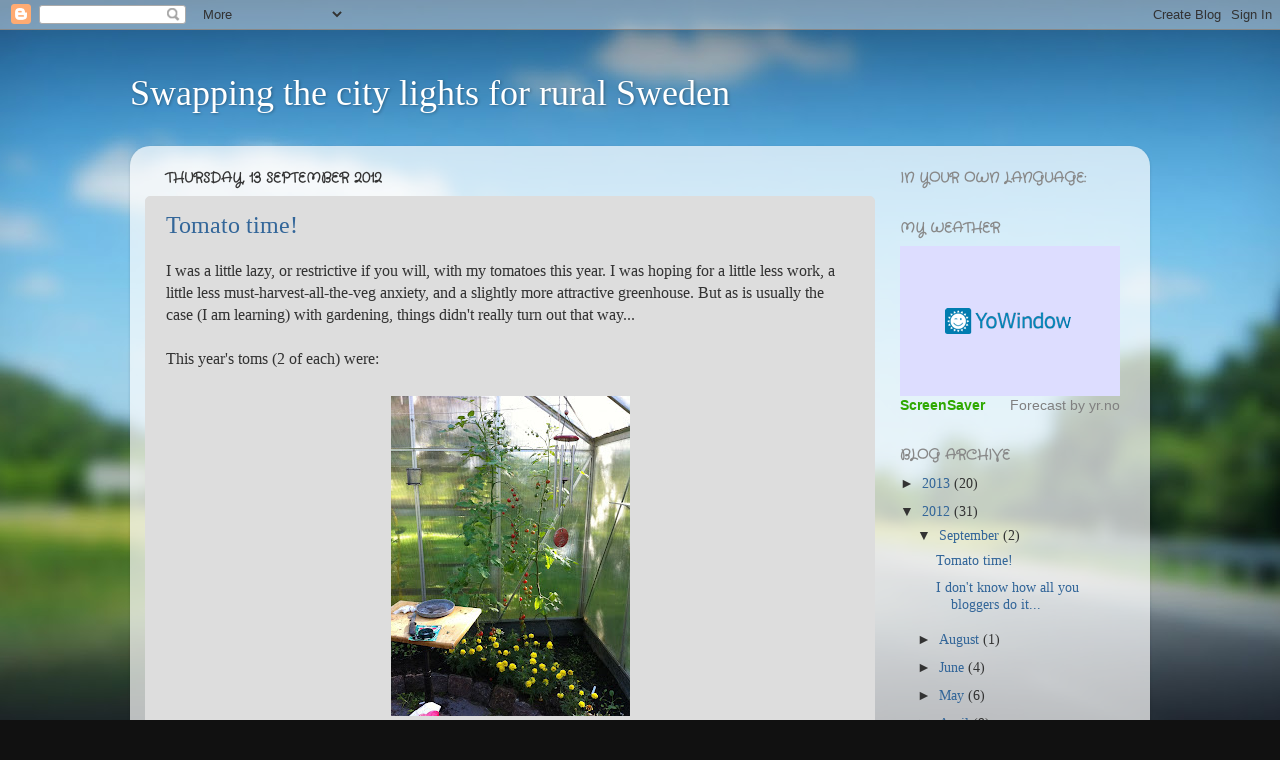

--- FILE ---
content_type: text/html; charset=UTF-8
request_url: https://ruralsweden.blogspot.com/2012/
body_size: 36647
content:
<!DOCTYPE html>
<html class='v2' dir='ltr' lang='en-GB'>
<head>
<link href='https://www.blogger.com/static/v1/widgets/335934321-css_bundle_v2.css' rel='stylesheet' type='text/css'/>
<meta content='width=1100' name='viewport'/>
<meta content='text/html; charset=UTF-8' http-equiv='Content-Type'/>
<meta content='blogger' name='generator'/>
<link href='https://ruralsweden.blogspot.com/favicon.ico' rel='icon' type='image/x-icon'/>
<link href='http://ruralsweden.blogspot.com/2012/' rel='canonical'/>
<link rel="alternate" type="application/atom+xml" title="Swapping the city lights for rural Sweden - Atom" href="https://ruralsweden.blogspot.com/feeds/posts/default" />
<link rel="alternate" type="application/rss+xml" title="Swapping the city lights for rural Sweden - RSS" href="https://ruralsweden.blogspot.com/feeds/posts/default?alt=rss" />
<link rel="service.post" type="application/atom+xml" title="Swapping the city lights for rural Sweden - Atom" href="https://www.blogger.com/feeds/8307707096167675560/posts/default" />
<!--Can't find substitution for tag [blog.ieCssRetrofitLinks]-->
<meta content='http://ruralsweden.blogspot.com/2012/' property='og:url'/>
<meta content='Swapping the city lights for rural Sweden' property='og:title'/>
<meta content='' property='og:description'/>
<title>Swapping the city lights for rural Sweden: 2012</title>
<style type='text/css'>@font-face{font-family:'Crafty Girls';font-style:normal;font-weight:400;font-display:swap;src:url(//fonts.gstatic.com/s/craftygirls/v16/va9B4kXI39VaDdlPJo8N_NveRhf6Xl7Glw.woff2)format('woff2');unicode-range:U+0000-00FF,U+0131,U+0152-0153,U+02BB-02BC,U+02C6,U+02DA,U+02DC,U+0304,U+0308,U+0329,U+2000-206F,U+20AC,U+2122,U+2191,U+2193,U+2212,U+2215,U+FEFF,U+FFFD;}</style>
<style id='page-skin-1' type='text/css'><!--
/*-----------------------------------------------
Blogger Template Style
Name:     Picture Window
Designer: Blogger
URL:      www.blogger.com
----------------------------------------------- */
/* Content
----------------------------------------------- */
body {
font: normal normal 16px 'Times New Roman', Times, FreeSerif, serif;
color: #333333;
background: #111111 url(//themes.googleusercontent.com/image?id=1OACCYOE0-eoTRTfsBuX1NMN9nz599ufI1Jh0CggPFA_sK80AGkIr8pLtYRpNUKPmwtEa) repeat-x fixed top center;
}
html body .region-inner {
min-width: 0;
max-width: 100%;
width: auto;
}
.content-outer {
font-size: 90%;
}
a:link {
text-decoration:none;
color: #336699;
}
a:visited {
text-decoration:none;
color: #6699cc;
}
a:hover {
text-decoration:underline;
color: #33aaff;
}
.content-outer {
background: transparent none repeat scroll top left;
-moz-border-radius: 0;
-webkit-border-radius: 0;
-goog-ms-border-radius: 0;
border-radius: 0;
-moz-box-shadow: 0 0 0 rgba(0, 0, 0, .15);
-webkit-box-shadow: 0 0 0 rgba(0, 0, 0, .15);
-goog-ms-box-shadow: 0 0 0 rgba(0, 0, 0, .15);
box-shadow: 0 0 0 rgba(0, 0, 0, .15);
margin: 20px auto;
}
.content-inner {
padding: 0;
}
/* Header
----------------------------------------------- */
.header-outer {
background: transparent none repeat-x scroll top left;
_background-image: none;
color: #ffffff;
-moz-border-radius: 0;
-webkit-border-radius: 0;
-goog-ms-border-radius: 0;
border-radius: 0;
}
.Header img, .Header #header-inner {
-moz-border-radius: 0;
-webkit-border-radius: 0;
-goog-ms-border-radius: 0;
border-radius: 0;
}
.header-inner .Header .titlewrapper,
.header-inner .Header .descriptionwrapper {
padding-left: 0;
padding-right: 0;
}
.Header h1 {
font: normal normal 36px 'Times New Roman', Times, FreeSerif, serif;
text-shadow: 1px 1px 3px rgba(0, 0, 0, 0.3);
}
.Header h1 a {
color: #ffffff;
}
.Header .description {
font-size: 130%;
}
/* Tabs
----------------------------------------------- */
.tabs-inner {
margin: .5em 20px 0;
padding: 0;
}
.tabs-inner .section {
margin: 0;
}
.tabs-inner .widget ul {
padding: 0;
background: transparent none repeat scroll bottom;
-moz-border-radius: 0;
-webkit-border-radius: 0;
-goog-ms-border-radius: 0;
border-radius: 0;
}
.tabs-inner .widget li {
border: none;
}
.tabs-inner .widget li a {
display: inline-block;
padding: .5em 1em;
margin-right: .25em;
color: #ffffff;
font: normal normal 15px Arial, Tahoma, Helvetica, FreeSans, sans-serif;
-moz-border-radius: 10px 10px 0 0;
-webkit-border-top-left-radius: 10px;
-webkit-border-top-right-radius: 10px;
-goog-ms-border-radius: 10px 10px 0 0;
border-radius: 10px 10px 0 0;
background: transparent url(https://resources.blogblog.com/blogblog/data/1kt/transparent/black50.png) repeat scroll top left;
border-right: 1px solid transparent;
}
.tabs-inner .widget li:first-child a {
padding-left: 1.25em;
-moz-border-radius-topleft: 10px;
-moz-border-radius-bottomleft: 0;
-webkit-border-top-left-radius: 10px;
-webkit-border-bottom-left-radius: 0;
-goog-ms-border-top-left-radius: 10px;
-goog-ms-border-bottom-left-radius: 0;
border-top-left-radius: 10px;
border-bottom-left-radius: 0;
}
.tabs-inner .widget li.selected a,
.tabs-inner .widget li a:hover {
position: relative;
z-index: 1;
background: transparent url(https://resources.blogblog.com/blogblog/data/1kt/transparent/white80.png) repeat scroll bottom;
color: #336699;
-moz-box-shadow: 0 0 3px rgba(0, 0, 0, .15);
-webkit-box-shadow: 0 0 3px rgba(0, 0, 0, .15);
-goog-ms-box-shadow: 0 0 3px rgba(0, 0, 0, .15);
box-shadow: 0 0 3px rgba(0, 0, 0, .15);
}
/* Headings
----------------------------------------------- */
h2 {
font: normal bold 100% Crafty Girls;
text-transform: uppercase;
color: #888888;
margin: .5em 0;
}
/* Main
----------------------------------------------- */
.main-outer {
background: transparent url(https://resources.blogblog.com/blogblog/data/1kt/transparent/white80.png) repeat scroll top left;
-moz-border-radius: 20px 20px 0 0;
-webkit-border-top-left-radius: 20px;
-webkit-border-top-right-radius: 20px;
-webkit-border-bottom-left-radius: 0;
-webkit-border-bottom-right-radius: 0;
-goog-ms-border-radius: 20px 20px 0 0;
border-radius: 20px 20px 0 0;
-moz-box-shadow: 0 1px 3px rgba(0, 0, 0, .15);
-webkit-box-shadow: 0 1px 3px rgba(0, 0, 0, .15);
-goog-ms-box-shadow: 0 1px 3px rgba(0, 0, 0, .15);
box-shadow: 0 1px 3px rgba(0, 0, 0, .15);
}
.main-inner {
padding: 15px 20px 20px;
}
.main-inner .column-center-inner {
padding: 0 0;
}
.main-inner .column-left-inner {
padding-left: 0;
}
.main-inner .column-right-inner {
padding-right: 0;
}
/* Posts
----------------------------------------------- */
h3.post-title {
margin: 0;
font: normal normal 24px 'Times New Roman', Times, FreeSerif, serif;
}
.comments h4 {
margin: 1em 0 0;
font: normal normal 24px 'Times New Roman', Times, FreeSerif, serif;
}
.date-header span {
color: #333333;
}
.post-outer {
background-color: #dddddd;
border: solid 1px #dddddd;
-moz-border-radius: 5px;
-webkit-border-radius: 5px;
border-radius: 5px;
-goog-ms-border-radius: 5px;
padding: 15px 20px;
margin: 0 -20px 20px;
}
.post-body {
line-height: 1.4;
font-size: 110%;
position: relative;
}
.post-header {
margin: 0 0 1.5em;
color: #1a222a;
line-height: 1.6;
}
.post-footer {
margin: .5em 0 0;
color: #1a222a;
line-height: 1.6;
}
#blog-pager {
font-size: 140%
}
#comments .comment-author {
padding-top: 1.5em;
border-top: dashed 1px #ccc;
border-top: dashed 1px rgba(128, 128, 128, .5);
background-position: 0 1.5em;
}
#comments .comment-author:first-child {
padding-top: 0;
border-top: none;
}
.avatar-image-container {
margin: .2em 0 0;
}
/* Comments
----------------------------------------------- */
.comments .comments-content .icon.blog-author {
background-repeat: no-repeat;
background-image: url([data-uri]);
}
.comments .comments-content .loadmore a {
border-top: 1px solid #33aaff;
border-bottom: 1px solid #33aaff;
}
.comments .continue {
border-top: 2px solid #33aaff;
}
/* Widgets
----------------------------------------------- */
.widget ul, .widget #ArchiveList ul.flat {
padding: 0;
list-style: none;
}
.widget ul li, .widget #ArchiveList ul.flat li {
border-top: dashed 1px #ccc;
border-top: dashed 1px rgba(128, 128, 128, .5);
}
.widget ul li:first-child, .widget #ArchiveList ul.flat li:first-child {
border-top: none;
}
.widget .post-body ul {
list-style: disc;
}
.widget .post-body ul li {
border: none;
}
/* Footer
----------------------------------------------- */
.footer-outer {
color:#cccccc;
background: transparent url(https://resources.blogblog.com/blogblog/data/1kt/transparent/black50.png) repeat scroll top left;
-moz-border-radius: 0 0 20px 20px;
-webkit-border-top-left-radius: 0;
-webkit-border-top-right-radius: 0;
-webkit-border-bottom-left-radius: 20px;
-webkit-border-bottom-right-radius: 20px;
-goog-ms-border-radius: 0 0 20px 20px;
border-radius: 0 0 20px 20px;
-moz-box-shadow: 0 1px 3px rgba(0, 0, 0, .15);
-webkit-box-shadow: 0 1px 3px rgba(0, 0, 0, .15);
-goog-ms-box-shadow: 0 1px 3px rgba(0, 0, 0, .15);
box-shadow: 0 1px 3px rgba(0, 0, 0, .15);
}
.footer-inner {
padding: 10px 20px 20px;
}
.footer-outer a {
color: #99ccee;
}
.footer-outer a:visited {
color: #77aaee;
}
.footer-outer a:hover {
color: #33aaff;
}
.footer-outer .widget h2 {
color: #aaaaaa;
}
/* Mobile
----------------------------------------------- */
html body.mobile {
height: auto;
}
html body.mobile {
min-height: 480px;
background-size: 100% auto;
}
.mobile .body-fauxcolumn-outer {
background: transparent none repeat scroll top left;
}
html .mobile .mobile-date-outer, html .mobile .blog-pager {
border-bottom: none;
background: transparent url(https://resources.blogblog.com/blogblog/data/1kt/transparent/white80.png) repeat scroll top left;
margin-bottom: 10px;
}
.mobile .date-outer {
background: transparent url(https://resources.blogblog.com/blogblog/data/1kt/transparent/white80.png) repeat scroll top left;
}
.mobile .header-outer, .mobile .main-outer,
.mobile .post-outer, .mobile .footer-outer {
-moz-border-radius: 0;
-webkit-border-radius: 0;
-goog-ms-border-radius: 0;
border-radius: 0;
}
.mobile .content-outer,
.mobile .main-outer,
.mobile .post-outer {
background: inherit;
border: none;
}
.mobile .content-outer {
font-size: 100%;
}
.mobile-link-button {
background-color: #336699;
}
.mobile-link-button a:link, .mobile-link-button a:visited {
color: #dddddd;
}
.mobile-index-contents {
color: #333333;
}
.mobile .tabs-inner .PageList .widget-content {
background: transparent url(https://resources.blogblog.com/blogblog/data/1kt/transparent/white80.png) repeat scroll bottom;
color: #336699;
}
.mobile .tabs-inner .PageList .widget-content .pagelist-arrow {
border-left: 1px solid transparent;
}

--></style>
<style id='template-skin-1' type='text/css'><!--
body {
min-width: 1020px;
}
.content-outer, .content-fauxcolumn-outer, .region-inner {
min-width: 1020px;
max-width: 1020px;
_width: 1020px;
}
.main-inner .columns {
padding-left: 0;
padding-right: 260px;
}
.main-inner .fauxcolumn-center-outer {
left: 0;
right: 260px;
/* IE6 does not respect left and right together */
_width: expression(this.parentNode.offsetWidth -
parseInt("0") -
parseInt("260px") + 'px');
}
.main-inner .fauxcolumn-left-outer {
width: 0;
}
.main-inner .fauxcolumn-right-outer {
width: 260px;
}
.main-inner .column-left-outer {
width: 0;
right: 100%;
margin-left: -0;
}
.main-inner .column-right-outer {
width: 260px;
margin-right: -260px;
}
#layout {
min-width: 0;
}
#layout .content-outer {
min-width: 0;
width: 800px;
}
#layout .region-inner {
min-width: 0;
width: auto;
}
body#layout div.add_widget {
padding: 8px;
}
body#layout div.add_widget a {
margin-left: 32px;
}
--></style>
<style>
    body {background-image:url(\/\/themes.googleusercontent.com\/image?id=1OACCYOE0-eoTRTfsBuX1NMN9nz599ufI1Jh0CggPFA_sK80AGkIr8pLtYRpNUKPmwtEa);}
    
@media (max-width: 200px) { body {background-image:url(\/\/themes.googleusercontent.com\/image?id=1OACCYOE0-eoTRTfsBuX1NMN9nz599ufI1Jh0CggPFA_sK80AGkIr8pLtYRpNUKPmwtEa&options=w200);}}
@media (max-width: 400px) and (min-width: 201px) { body {background-image:url(\/\/themes.googleusercontent.com\/image?id=1OACCYOE0-eoTRTfsBuX1NMN9nz599ufI1Jh0CggPFA_sK80AGkIr8pLtYRpNUKPmwtEa&options=w400);}}
@media (max-width: 800px) and (min-width: 401px) { body {background-image:url(\/\/themes.googleusercontent.com\/image?id=1OACCYOE0-eoTRTfsBuX1NMN9nz599ufI1Jh0CggPFA_sK80AGkIr8pLtYRpNUKPmwtEa&options=w800);}}
@media (max-width: 1200px) and (min-width: 801px) { body {background-image:url(\/\/themes.googleusercontent.com\/image?id=1OACCYOE0-eoTRTfsBuX1NMN9nz599ufI1Jh0CggPFA_sK80AGkIr8pLtYRpNUKPmwtEa&options=w1200);}}
/* Last tag covers anything over one higher than the previous max-size cap. */
@media (min-width: 1201px) { body {background-image:url(\/\/themes.googleusercontent.com\/image?id=1OACCYOE0-eoTRTfsBuX1NMN9nz599ufI1Jh0CggPFA_sK80AGkIr8pLtYRpNUKPmwtEa&options=w1600);}}
  </style>
<link href='https://www.blogger.com/dyn-css/authorization.css?targetBlogID=8307707096167675560&amp;zx=3e89a0e9-7fd2-4186-b033-628c7d3e7106' media='none' onload='if(media!=&#39;all&#39;)media=&#39;all&#39;' rel='stylesheet'/><noscript><link href='https://www.blogger.com/dyn-css/authorization.css?targetBlogID=8307707096167675560&amp;zx=3e89a0e9-7fd2-4186-b033-628c7d3e7106' rel='stylesheet'/></noscript>
<meta name='google-adsense-platform-account' content='ca-host-pub-1556223355139109'/>
<meta name='google-adsense-platform-domain' content='blogspot.com'/>

<!-- data-ad-client=ca-pub-1665790800664854 -->

</head>
<body class='loading variant-open'>
<div class='navbar section' id='navbar' name='Navbar'><div class='widget Navbar' data-version='1' id='Navbar1'><script type="text/javascript">
    function setAttributeOnload(object, attribute, val) {
      if(window.addEventListener) {
        window.addEventListener('load',
          function(){ object[attribute] = val; }, false);
      } else {
        window.attachEvent('onload', function(){ object[attribute] = val; });
      }
    }
  </script>
<div id="navbar-iframe-container"></div>
<script type="text/javascript" src="https://apis.google.com/js/platform.js"></script>
<script type="text/javascript">
      gapi.load("gapi.iframes:gapi.iframes.style.bubble", function() {
        if (gapi.iframes && gapi.iframes.getContext) {
          gapi.iframes.getContext().openChild({
              url: 'https://www.blogger.com/navbar/8307707096167675560?origin\x3dhttps://ruralsweden.blogspot.com',
              where: document.getElementById("navbar-iframe-container"),
              id: "navbar-iframe"
          });
        }
      });
    </script><script type="text/javascript">
(function() {
var script = document.createElement('script');
script.type = 'text/javascript';
script.src = '//pagead2.googlesyndication.com/pagead/js/google_top_exp.js';
var head = document.getElementsByTagName('head')[0];
if (head) {
head.appendChild(script);
}})();
</script>
</div></div>
<div class='body-fauxcolumns'>
<div class='fauxcolumn-outer body-fauxcolumn-outer'>
<div class='cap-top'>
<div class='cap-left'></div>
<div class='cap-right'></div>
</div>
<div class='fauxborder-left'>
<div class='fauxborder-right'></div>
<div class='fauxcolumn-inner'>
</div>
</div>
<div class='cap-bottom'>
<div class='cap-left'></div>
<div class='cap-right'></div>
</div>
</div>
</div>
<div class='content'>
<div class='content-fauxcolumns'>
<div class='fauxcolumn-outer content-fauxcolumn-outer'>
<div class='cap-top'>
<div class='cap-left'></div>
<div class='cap-right'></div>
</div>
<div class='fauxborder-left'>
<div class='fauxborder-right'></div>
<div class='fauxcolumn-inner'>
</div>
</div>
<div class='cap-bottom'>
<div class='cap-left'></div>
<div class='cap-right'></div>
</div>
</div>
</div>
<div class='content-outer'>
<div class='content-cap-top cap-top'>
<div class='cap-left'></div>
<div class='cap-right'></div>
</div>
<div class='fauxborder-left content-fauxborder-left'>
<div class='fauxborder-right content-fauxborder-right'></div>
<div class='content-inner'>
<header>
<div class='header-outer'>
<div class='header-cap-top cap-top'>
<div class='cap-left'></div>
<div class='cap-right'></div>
</div>
<div class='fauxborder-left header-fauxborder-left'>
<div class='fauxborder-right header-fauxborder-right'></div>
<div class='region-inner header-inner'>
<div class='header section' id='header' name='Header'><div class='widget Header' data-version='1' id='Header1'>
<div id='header-inner'>
<div class='titlewrapper'>
<h1 class='title'>
<a href='https://ruralsweden.blogspot.com/'>
Swapping the city lights for rural Sweden
</a>
</h1>
</div>
<div class='descriptionwrapper'>
<p class='description'><span>
</span></p>
</div>
</div>
</div></div>
</div>
</div>
<div class='header-cap-bottom cap-bottom'>
<div class='cap-left'></div>
<div class='cap-right'></div>
</div>
</div>
</header>
<div class='tabs-outer'>
<div class='tabs-cap-top cap-top'>
<div class='cap-left'></div>
<div class='cap-right'></div>
</div>
<div class='fauxborder-left tabs-fauxborder-left'>
<div class='fauxborder-right tabs-fauxborder-right'></div>
<div class='region-inner tabs-inner'>
<div class='tabs no-items section' id='crosscol' name='Cross-column'></div>
<div class='tabs no-items section' id='crosscol-overflow' name='Cross-Column 2'></div>
</div>
</div>
<div class='tabs-cap-bottom cap-bottom'>
<div class='cap-left'></div>
<div class='cap-right'></div>
</div>
</div>
<div class='main-outer'>
<div class='main-cap-top cap-top'>
<div class='cap-left'></div>
<div class='cap-right'></div>
</div>
<div class='fauxborder-left main-fauxborder-left'>
<div class='fauxborder-right main-fauxborder-right'></div>
<div class='region-inner main-inner'>
<div class='columns fauxcolumns'>
<div class='fauxcolumn-outer fauxcolumn-center-outer'>
<div class='cap-top'>
<div class='cap-left'></div>
<div class='cap-right'></div>
</div>
<div class='fauxborder-left'>
<div class='fauxborder-right'></div>
<div class='fauxcolumn-inner'>
</div>
</div>
<div class='cap-bottom'>
<div class='cap-left'></div>
<div class='cap-right'></div>
</div>
</div>
<div class='fauxcolumn-outer fauxcolumn-left-outer'>
<div class='cap-top'>
<div class='cap-left'></div>
<div class='cap-right'></div>
</div>
<div class='fauxborder-left'>
<div class='fauxborder-right'></div>
<div class='fauxcolumn-inner'>
</div>
</div>
<div class='cap-bottom'>
<div class='cap-left'></div>
<div class='cap-right'></div>
</div>
</div>
<div class='fauxcolumn-outer fauxcolumn-right-outer'>
<div class='cap-top'>
<div class='cap-left'></div>
<div class='cap-right'></div>
</div>
<div class='fauxborder-left'>
<div class='fauxborder-right'></div>
<div class='fauxcolumn-inner'>
</div>
</div>
<div class='cap-bottom'>
<div class='cap-left'></div>
<div class='cap-right'></div>
</div>
</div>
<!-- corrects IE6 width calculation -->
<div class='columns-inner'>
<div class='column-center-outer'>
<div class='column-center-inner'>
<div class='main section' id='main' name='Main'><div class='widget Blog' data-version='1' id='Blog1'>
<div class='blog-posts hfeed'>

          <div class="date-outer">
        
<h2 class='date-header'><span>Thursday, 13 September 2012</span></h2>

          <div class="date-posts">
        
<div class='post-outer'>
<div class='post hentry uncustomized-post-template' itemprop='blogPost' itemscope='itemscope' itemtype='http://schema.org/BlogPosting'>
<meta content='https://blogger.googleusercontent.com/img/b/R29vZ2xl/AVvXsEhgcqeCY2W5tBPYrVgz1p7zYSLaGEvIfKRYYSd4CXu_CloY5YNZ23ffHIEp37NfBaFmAy2CxeCF_OLIS7nt21KRL-XwzmbKIHbTXVTImP1L1rAk4QkQBE6jP9WhUmwq2f4LpgONoHM5OqoS/s320/IMG_5886.jpg' itemprop='image_url'/>
<meta content='8307707096167675560' itemprop='blogId'/>
<meta content='7310902208241925723' itemprop='postId'/>
<a name='7310902208241925723'></a>
<h3 class='post-title entry-title' itemprop='name'>
<a href='https://ruralsweden.blogspot.com/2012/09/tomato-time.html'>Tomato time!</a>
</h3>
<div class='post-header'>
<div class='post-header-line-1'></div>
</div>
<div class='post-body entry-content' id='post-body-7310902208241925723' itemprop='description articleBody'>
<div dir="ltr" style="text-align: left;" trbidi="on">I was a little lazy, or restrictive if you will, with my tomatoes this year. I was hoping for a little less work, a little less must-harvest-all-the-veg anxiety, and a slightly more attractive greenhouse. But as is usually the case (I am learning) with gardening, things didn't really turn out that way...<br />
<br />
This year's toms (2 of each) were:<br />
<br />
<table align="center" cellpadding="0" cellspacing="0" class="tr-caption-container" style="margin-left: auto; margin-right: auto; text-align: center;"><tbody>
<tr><td style="text-align: center;"><a href="https://blogger.googleusercontent.com/img/b/R29vZ2xl/AVvXsEhgcqeCY2W5tBPYrVgz1p7zYSLaGEvIfKRYYSd4CXu_CloY5YNZ23ffHIEp37NfBaFmAy2CxeCF_OLIS7nt21KRL-XwzmbKIHbTXVTImP1L1rAk4QkQBE6jP9WhUmwq2f4LpgONoHM5OqoS/s1600/IMG_5886.jpg" imageanchor="1" style="margin-left: auto; margin-right: auto;"><img border="0" height="320" src="https://blogger.googleusercontent.com/img/b/R29vZ2xl/AVvXsEhgcqeCY2W5tBPYrVgz1p7zYSLaGEvIfKRYYSd4CXu_CloY5YNZ23ffHIEp37NfBaFmAy2CxeCF_OLIS7nt21KRL-XwzmbKIHbTXVTImP1L1rAk4QkQBE6jP9WhUmwq2f4LpgONoHM5OqoS/s320/IMG_5886.jpg" width="239" /></a></td></tr>
<tr><td class="tr-caption" style="text-align: center;">Delicious Super Sweet cherry tomatoes. Will definitely grow again<br />
next year, but next time 4 instead of 2 plants.</td></tr>
</tbody></table><br />
<table align="center" cellpadding="0" cellspacing="0" class="tr-caption-container" style="margin-left: auto; margin-right: auto; text-align: center;"><tbody>
<tr><td style="text-align: center;"><a href="https://blogger.googleusercontent.com/img/b/R29vZ2xl/AVvXsEi91imrD19OxgGitbQlZZEqQJveEUdnjWdTOkC0Fw0sZcuN9yahyphenhyphenmJDtiC7pqYEf9NvVY-wi-KGc889QCbN3zzEAehRvYuyzWuVRx84ihurQcFMKvyuHY6YCI6fNFT8a_V13bur-pCOFH0p/s1600/IMG_5867.JPG" imageanchor="1" style="margin-left: auto; margin-right: auto;"><img border="0" height="239" src="https://blogger.googleusercontent.com/img/b/R29vZ2xl/AVvXsEi91imrD19OxgGitbQlZZEqQJveEUdnjWdTOkC0Fw0sZcuN9yahyphenhyphenmJDtiC7pqYEf9NvVY-wi-KGc889QCbN3zzEAehRvYuyzWuVRx84ihurQcFMKvyuHY6YCI6fNFT8a_V13bur-pCOFH0p/s320/IMG_5867.JPG" width="320" /></a></td></tr>
<tr><td class="tr-caption" style="text-align: center;">Somewhat unattractive Maskotka large cherry tomato plant. The tomatoes<br />
are very tasty, particularly for their size, but I didn't know that they were <br />
bush tomatoes - I could have grown them in front of other, taller plants.</td></tr>
</tbody></table><br />
<table align="center" cellpadding="0" cellspacing="0" class="tr-caption-container" style="margin-left: auto; margin-right: auto; text-align: center;"><tbody>
<tr><td style="text-align: center;"><a href="https://blogger.googleusercontent.com/img/b/R29vZ2xl/AVvXsEgflgs6IyXl90jAgv9ZOrIQMtNMkA_sn6vIz3QXGZojizr4csEm19kV5NynHxuddq6Dt0IYwVAJuflOln6H7uBcH7HDYYVxAYsTQenaLRGpBs-y-TzuUwew51U0kjddaBcl9ldxpsr1N6v8/s1600/IMG_5866.JPG" imageanchor="1" style="margin-left: auto; margin-right: auto;"><img border="0" height="239" src="https://blogger.googleusercontent.com/img/b/R29vZ2xl/AVvXsEgflgs6IyXl90jAgv9ZOrIQMtNMkA_sn6vIz3QXGZojizr4csEm19kV5NynHxuddq6Dt0IYwVAJuflOln6H7uBcH7HDYYVxAYsTQenaLRGpBs-y-TzuUwew51U0kjddaBcl9ldxpsr1N6v8/s320/IMG_5866.JPG" width="320" /></a></td></tr>
<tr><td class="tr-caption" style="text-align: center;">I haven't actually tasted these yet, but I am very surprised that they turned out<br />
identical to the fruits from which I saved the seeds - my favourite shop bought <br />
plum tomatoes - I'm getting used to seeds being a bit of a lottery. Could have <br />
had another plant or two, space-wise.</td></tr>
</tbody></table>Work-wise I guess I saved a bit of work in the spring, sowing, repotting, mollycoddling, moving plants in and out, etc. But after that, I have still had to water and fertilize the entire greenhouse so it wouldn't really have made that much difference. Perhaps pinching out the side shoots etc, but how long does that take? So. Verdict? Six plants is too few. Perhaps 8-10 is about right... I guess I'll find out next year.<br />
<br />
Harvest-wise, I am actually harvesting almost all the tomatoes before they split, rot, drop this year. If I do have more plants next year, it will be to store them. Here are some foodie photos of a few tomato harvests:<br />
<br />
<table align="center" cellpadding="0" cellspacing="0" class="tr-caption-container" style="margin-left: auto; margin-right: auto; text-align: center;"><tbody>
<tr><td style="text-align: center;"><a href="https://blogger.googleusercontent.com/img/b/R29vZ2xl/AVvXsEicsgweXYrgxX0N0nMtjEQtTkpKy8vdbRQiXzsZuKnKKiORzRn0YyQzZHcR8q5A5UIqGFFNb54KhRDpGMSI4ylh6K7lbjwdaRgI15IFATF0impvWU0wIJxGemOH3-fYu0tsrftwsy1EnIx2/s1600/IMG_5811.JPG" imageanchor="1" style="margin-left: auto; margin-right: auto;"><img border="0" height="239" src="https://blogger.googleusercontent.com/img/b/R29vZ2xl/AVvXsEicsgweXYrgxX0N0nMtjEQtTkpKy8vdbRQiXzsZuKnKKiORzRn0YyQzZHcR8q5A5UIqGFFNb54KhRDpGMSI4ylh6K7lbjwdaRgI15IFATF0impvWU0wIJxGemOH3-fYu0tsrftwsy1EnIx2/s320/IMG_5811.JPG" width="320" /></a></td></tr>
<tr><td class="tr-caption" style="text-align: center;">Super Sweet - and they really are!</td></tr>
</tbody></table><br />
<table align="center" cellpadding="0" cellspacing="0" class="tr-caption-container" style="margin-left: auto; margin-right: auto; text-align: center;"><tbody>
<tr><td style="text-align: center;"><a href="https://blogger.googleusercontent.com/img/b/R29vZ2xl/AVvXsEgNhd3583rQZo9dfslZgslFX7mbpnLsJmYGeOqFA8xA-PhOMJ7TtJ_OOnrZrIV2eHUMPh_CgluXMBpSoK9YWGd2S71SJoxCHseqYUxnJ12fcPCRsgoywoeMtUMCsZwYMfnQS9xyim2IW7D_/s1600/IMG_5773.JPG" imageanchor="1" style="margin-left: auto; margin-right: auto;"><img border="0" height="239" src="https://blogger.googleusercontent.com/img/b/R29vZ2xl/AVvXsEgNhd3583rQZo9dfslZgslFX7mbpnLsJmYGeOqFA8xA-PhOMJ7TtJ_OOnrZrIV2eHUMPh_CgluXMBpSoK9YWGd2S71SJoxCHseqYUxnJ12fcPCRsgoywoeMtUMCsZwYMfnQS9xyim2IW7D_/s320/IMG_5773.JPG" width="320" /></a></td></tr>
<tr><td class="tr-caption" style="text-align: center;">Maskotka - whopper cherries.</td></tr>
</tbody></table><br />
<table align="center" cellpadding="0" cellspacing="0" class="tr-caption-container" style="margin-left: auto; margin-right: auto; text-align: center;"><tbody>
<tr><td style="text-align: center;"><a href="https://blogger.googleusercontent.com/img/b/R29vZ2xl/AVvXsEj6vVi_hpLrttRTS-EdQpk4jm-syfb0tWchDlSOS7KQ2_g9iD-Vlmu-7g42rlJbwLUT4tjq-llrNfXVqVYqiZbiTMocipSrP44jsTEmqfXXrH4hoLmHRWxZZSRiLe6Jq3wWwLYxnwnNzZem/s1600/IMG_5842.JPG" imageanchor="1" style="margin-left: auto; margin-right: auto;"><img border="0" height="239" src="https://blogger.googleusercontent.com/img/b/R29vZ2xl/AVvXsEj6vVi_hpLrttRTS-EdQpk4jm-syfb0tWchDlSOS7KQ2_g9iD-Vlmu-7g42rlJbwLUT4tjq-llrNfXVqVYqiZbiTMocipSrP44jsTEmqfXXrH4hoLmHRWxZZSRiLe6Jq3wWwLYxnwnNzZem/s320/IMG_5842.JPG" width="320" /></a></td></tr>
<tr><td class="tr-caption" style="text-align: center;">Fabulously juicy, red red fruits. You can see the difference in size <br />
between the Maskotka - bottom right hand corner, and the Super <br />
Sweet - just above it to the left.</td></tr>
</tbody></table>So that just leaves the pretty.<br />
<br />
I was really hoping for a pretty, neat and tidy greenhouse this year, with lots of flowers and no dirty tools, pots, fertilizers.<br />
<br />
I imagined myself sitting there with friends, sipping on a glass of chilled champagne, admiring the tidy greenhouse, the pretty flowers, the flourishing, healthy plants... <br />
<br />
Haaaaaa ha ha ha haaaaaa...<br />
<br />
Well I guess I did get a lot of flowers (I sowed marigolds around the edge of the border as I was told they were good bug-preventers), and they GREW like crazy. But I wouldn't say it was pretty this year.<br />
<br />
<div class="separator" style="clear: both; text-align: center;"><a href="https://blogger.googleusercontent.com/img/b/R29vZ2xl/AVvXsEhHqqVpaVYDEwJAMZPSI6isBW1TRYiNgxmI1YdMcSPyxrqZftGjQoZhQMSKnW1dPjZe0TeyJfisTYSizzoOzU5WmP51mCgjg9ZVs_koTYeKXy5sBOSXjxhUttmmcBbnggnn3sFikUgx8_dC/s1600/IMG_5917.jpg" imageanchor="1" style="margin-left: 1em; margin-right: 1em;"><img border="0" height="320" src="https://blogger.googleusercontent.com/img/b/R29vZ2xl/AVvXsEhHqqVpaVYDEwJAMZPSI6isBW1TRYiNgxmI1YdMcSPyxrqZftGjQoZhQMSKnW1dPjZe0TeyJfisTYSizzoOzU5WmP51mCgjg9ZVs_koTYeKXy5sBOSXjxhUttmmcBbnggnn3sFikUgx8_dC/s320/IMG_5917.jpg" width="239" /></a></div><br />
My tool shed is just that bit too far from the greenhouse, and I'm just a bit too lazy.<br />
<br />
Perhaps I should just accept the fact that (without a lot of effort and discipline) a working greenhouse can't look like they do in the magazines...?<br />
<br />
Happy harvesting!<br />
:)<br />
<br />
</div>
<div style='clear: both;'></div>
</div>
<div class='post-footer'>
<div class='post-footer-line post-footer-line-1'>
<span class='post-author vcard'>
Posted by
<span class='fn' itemprop='author' itemscope='itemscope' itemtype='http://schema.org/Person'>
<meta content='https://www.blogger.com/profile/00598779852484398272' itemprop='url'/>
<a class='g-profile' href='https://www.blogger.com/profile/00598779852484398272' rel='author' title='author profile'>
<span itemprop='name'>Laura</span>
</a>
</span>
</span>
<span class='post-timestamp'>
at
<meta content='http://ruralsweden.blogspot.com/2012/09/tomato-time.html' itemprop='url'/>
<a class='timestamp-link' href='https://ruralsweden.blogspot.com/2012/09/tomato-time.html' rel='bookmark' title='permanent link'><abbr class='published' itemprop='datePublished' title='2012-09-13T12:06:00+02:00'>12:06</abbr></a>
</span>
<span class='post-comment-link'>
<a class='comment-link' href='https://ruralsweden.blogspot.com/2012/09/tomato-time.html#comment-form' onclick=''>
3 comments:
  </a>
</span>
<span class='post-icons'>
<span class='item-control blog-admin pid-1954532041'>
<a href='https://www.blogger.com/post-edit.g?blogID=8307707096167675560&postID=7310902208241925723&from=pencil' title='Edit Post'>
<img alt='' class='icon-action' height='18' src='https://resources.blogblog.com/img/icon18_edit_allbkg.gif' width='18'/>
</a>
</span>
</span>
<div class='post-share-buttons goog-inline-block'>
<a class='goog-inline-block share-button sb-email' href='https://www.blogger.com/share-post.g?blogID=8307707096167675560&postID=7310902208241925723&target=email' target='_blank' title='Email This'><span class='share-button-link-text'>Email This</span></a><a class='goog-inline-block share-button sb-blog' href='https://www.blogger.com/share-post.g?blogID=8307707096167675560&postID=7310902208241925723&target=blog' onclick='window.open(this.href, "_blank", "height=270,width=475"); return false;' target='_blank' title='BlogThis!'><span class='share-button-link-text'>BlogThis!</span></a><a class='goog-inline-block share-button sb-twitter' href='https://www.blogger.com/share-post.g?blogID=8307707096167675560&postID=7310902208241925723&target=twitter' target='_blank' title='Share to X'><span class='share-button-link-text'>Share to X</span></a><a class='goog-inline-block share-button sb-facebook' href='https://www.blogger.com/share-post.g?blogID=8307707096167675560&postID=7310902208241925723&target=facebook' onclick='window.open(this.href, "_blank", "height=430,width=640"); return false;' target='_blank' title='Share to Facebook'><span class='share-button-link-text'>Share to Facebook</span></a><a class='goog-inline-block share-button sb-pinterest' href='https://www.blogger.com/share-post.g?blogID=8307707096167675560&postID=7310902208241925723&target=pinterest' target='_blank' title='Share to Pinterest'><span class='share-button-link-text'>Share to Pinterest</span></a>
</div>
</div>
<div class='post-footer-line post-footer-line-2'>
<span class='post-labels'>
</span>
</div>
<div class='post-footer-line post-footer-line-3'>
<span class='post-location'>
</span>
</div>
</div>
</div>
</div>

          </div></div>
        

          <div class="date-outer">
        
<h2 class='date-header'><span>Monday, 10 September 2012</span></h2>

          <div class="date-posts">
        
<div class='post-outer'>
<div class='post hentry uncustomized-post-template' itemprop='blogPost' itemscope='itemscope' itemtype='http://schema.org/BlogPosting'>
<meta content='https://blogger.googleusercontent.com/img/b/R29vZ2xl/AVvXsEjKgXiEksR_sIe2LWw9fFpGLVG4KHVWy1Nkym_lwQtp24KHlM3CVZLCvxj9MhE5u3Kb-6Z4G5bg08fCup1K6526SYVh161DQPdu99eplDdaoh5bta64O9IzOnL1teI7YrPTkgz6MJpf_PAS/s320/IMG_5819b.jpg' itemprop='image_url'/>
<meta content='8307707096167675560' itemprop='blogId'/>
<meta content='4033186266091505815' itemprop='postId'/>
<a name='4033186266091505815'></a>
<h3 class='post-title entry-title' itemprop='name'>
<a href='https://ruralsweden.blogspot.com/2012/09/i-dont-know-how-all-you-bloggers-do-it.html'>I don't know how all you bloggers do it...</a>
</h3>
<div class='post-header'>
<div class='post-header-line-1'></div>
</div>
<div class='post-body entry-content' id='post-body-4033186266091505815' itemprop='description articleBody'>
<div dir="ltr" style="text-align: left;" trbidi="on">...how do you keep blogging when you get the garden blues?<br />
<br />
Personally I haven't even wanted to read all my favourite blogs over the summer, as they just remind me how much I have to do, how many things went wrong with the flowerbeds/kitchen garden this year, what didn't grow, what I didn't harvest and left to rot on the plant/to get eaten by birds/slugs/etc, how to get rid of all the pests/diseases, etc, etc.<br />
<br />
Obviously there has been a lot of lovely, but the hurdles just get so overwhelming in a garden of this size.<br />
<br />
Anyway, I've managed to fight the absence anxiety and found a few photos from my mother's visit a few weeks ago (she lives in Gibraltar and came to stay for a week). Having a completely new opinion and taste with me around the garden centres was brilliant, you do tend to get stuck in a style rut. For example, I can't leave a garden centre without buying a herb or two, despite the fact I have more than I can possible consume/take care of :D And my mum just went round picking out shrubs with dark foliage - which I would NEVER have done. Any don't they look fabulous?! (well they will next year)<br />
<br />
<table align="center" cellpadding="0" cellspacing="0" class="tr-caption-container" style="margin-left: auto; margin-right: auto; text-align: center;"><tbody>
<tr><td style="text-align: center;"><a href="https://blogger.googleusercontent.com/img/b/R29vZ2xl/AVvXsEjKgXiEksR_sIe2LWw9fFpGLVG4KHVWy1Nkym_lwQtp24KHlM3CVZLCvxj9MhE5u3Kb-6Z4G5bg08fCup1K6526SYVh161DQPdu99eplDdaoh5bta64O9IzOnL1teI7YrPTkgz6MJpf_PAS/s1600/IMG_5819b.jpg" imageanchor="1" style="margin-left: auto; margin-right: auto;"><img border="0" height="237" src="https://blogger.googleusercontent.com/img/b/R29vZ2xl/AVvXsEjKgXiEksR_sIe2LWw9fFpGLVG4KHVWy1Nkym_lwQtp24KHlM3CVZLCvxj9MhE5u3Kb-6Z4G5bg08fCup1K6526SYVh161DQPdu99eplDdaoh5bta64O9IzOnL1teI7YrPTkgz6MJpf_PAS/s320/IMG_5819b.jpg" width="320" /></a></td></tr>
<tr><td class="tr-caption" style="text-align: center;">Coral Flower 'Palace Purple' (Heuchera micrantha)</td></tr>
</tbody></table><br />
<table align="center" cellpadding="0" cellspacing="0" class="tr-caption-container" style="margin-left: auto; margin-right: auto; text-align: center;"><tbody>
<tr><td style="text-align: center;"><a href="https://blogger.googleusercontent.com/img/b/R29vZ2xl/AVvXsEjgxG51TkPluwMulPytL40kzduosUqcZkDu58E4_cFbtqsS3uGCMUHL2by6QNjU-sA91XqyMHR-pWKDv-JOa0d2A_aXNvsTBVSYrVE3HkwH0YOd0hV1Mi87Ay3T2E2wI-WaAiXnJUA7rqRg/s1600/IMG_5645b.jpg" imageanchor="1" style="margin-left: auto; margin-right: auto;"><img border="0" height="239" src="https://blogger.googleusercontent.com/img/b/R29vZ2xl/AVvXsEjgxG51TkPluwMulPytL40kzduosUqcZkDu58E4_cFbtqsS3uGCMUHL2by6QNjU-sA91XqyMHR-pWKDv-JOa0d2A_aXNvsTBVSYrVE3HkwH0YOd0hV1Mi87Ay3T2E2wI-WaAiXnJUA7rqRg/s320/IMG_5645b.jpg" width="320" /></a></td></tr>
<tr><td class="tr-caption" style="text-align: center;">Bugbane 'Brunette' (Cimicifuga racemosa)</td></tr>
</tbody></table><br />
<table align="center" cellpadding="0" cellspacing="0" class="tr-caption-container" style="margin-left: auto; margin-right: auto; text-align: center;"><tbody>
<tr><td style="text-align: center;"><a href="https://blogger.googleusercontent.com/img/b/R29vZ2xl/AVvXsEifHaNto3ctxVNdXtttIh4WEsmuQpIcX2ba9jkcfto-SyK35ksuy46XRe30tHx5wpcjaWCNRbpjgqTLF_iATXMrsraPgBW3RvZmZamwTuPbKcJW7lzLhLn-kh6D1OGG3JBE6p65jUiT6O3Y/s1600/IMG_5649.JPG" imageanchor="1" style="margin-left: auto; margin-right: auto;"><img border="0" height="239" src="https://blogger.googleusercontent.com/img/b/R29vZ2xl/AVvXsEifHaNto3ctxVNdXtttIh4WEsmuQpIcX2ba9jkcfto-SyK35ksuy46XRe30tHx5wpcjaWCNRbpjgqTLF_iATXMrsraPgBW3RvZmZamwTuPbKcJW7lzLhLn-kh6D1OGG3JBE6p65jUiT6O3Y/s320/IMG_5649.JPG" width="320" /></a></td></tr>
<tr><td class="tr-caption" style="text-align: center;">Ninebark 'Diablo' (Physocarpus opulifolius) - between the mallow and the tall aster.</td></tr>
</tbody></table>We've only had a garden for four years and my mum has never seen it before (apart from photos), and she has really green fingers, so it was a real pleasure to talk plants and gardening for the first time ever.<br />
<br />
Here are some lovely random photos I took while she was here:<br />
<br />
<table align="center" cellpadding="0" cellspacing="0" class="tr-caption-container" style="margin-left: auto; margin-right: auto; text-align: center;"><tbody>
<tr><td style="text-align: center;"><a href="https://blogger.googleusercontent.com/img/b/R29vZ2xl/AVvXsEj3gQ3rx2AqDYdkoEcDrJ6SybsDSnCSn1mhRMncSvyKer03TGdE7cNN7H22SWZ8KKeRXmoXg4lUfdOpU4z5TWgMf7b86OnIVgZo-_YC9hZCZ7XKjtYWvQI8JkpAkoP2vTdSWQ5dl12eKbQz/s1600/IMG_5618.JPG" imageanchor="1" style="margin-left: auto; margin-right: auto;"><img border="0" height="239" src="https://blogger.googleusercontent.com/img/b/R29vZ2xl/AVvXsEj3gQ3rx2AqDYdkoEcDrJ6SybsDSnCSn1mhRMncSvyKer03TGdE7cNN7H22SWZ8KKeRXmoXg4lUfdOpU4z5TWgMf7b86OnIVgZo-_YC9hZCZ7XKjtYWvQI8JkpAkoP2vTdSWQ5dl12eKbQz/s320/IMG_5618.JPG" width="320" /></a></td></tr>
<tr><td class="tr-caption" style="text-align: center;">Union Jack up of course...</td></tr>
</tbody></table><br />
<table align="center" cellpadding="0" cellspacing="0" class="tr-caption-container" style="margin-left: auto; margin-right: auto; text-align: center;"><tbody>
<tr><td style="text-align: center;"><a href="https://blogger.googleusercontent.com/img/b/R29vZ2xl/AVvXsEjbd2DAopdiMH-g-jDeMVQhBYJGmKctrvlKMa-k2kzAire3FTqoXlCsRa1bOnPM8z-I3C5qbH7Re4vewQNyAPRfsJ4sHGjyvRWl52ocwbNNEFA2RxbcSguuidC8nOtAgasivc6lHi4e8u1n/s1600/IMG_5626.JPG" imageanchor="1" style="margin-left: auto; margin-right: auto;"><img border="0" height="239" src="https://blogger.googleusercontent.com/img/b/R29vZ2xl/AVvXsEjbd2DAopdiMH-g-jDeMVQhBYJGmKctrvlKMa-k2kzAire3FTqoXlCsRa1bOnPM8z-I3C5qbH7Re4vewQNyAPRfsJ4sHGjyvRWl52ocwbNNEFA2RxbcSguuidC8nOtAgasivc6lHi4e8u1n/s320/IMG_5626.JPG" width="320" /></a></td></tr>
<tr><td class="tr-caption" style="text-align: center;">Went for a walk in Särö Västerskog and had lunch at <a href="http://www.blomstermala.se/">Blomstermåla</a>. <br />
I absolutely love Scots pines and there are plenty around Särö.</td></tr>
</tbody></table><br />
<table align="center" cellpadding="0" cellspacing="0" class="tr-caption-container" style="margin-left: auto; margin-right: auto; text-align: center;"><tbody>
<tr><td style="text-align: center;"><a href="https://blogger.googleusercontent.com/img/b/R29vZ2xl/AVvXsEixp2o10sOGdBIYTiFAP6sAJRWM_zOmvTVCfrm2yE31HRzc5MirHpr0mod2sZflcStI4lIjJr_wlbKz4rudXDM6qIvX62Rh53cDQ2N4OOcSdgTNN3V1h8kiW7PwJimkrIYrsvHzVytdqdlT/s1600/IMG_5666.jpg" imageanchor="1" style="margin-left: auto; margin-right: auto;"><img border="0" height="320" src="https://blogger.googleusercontent.com/img/b/R29vZ2xl/AVvXsEixp2o10sOGdBIYTiFAP6sAJRWM_zOmvTVCfrm2yE31HRzc5MirHpr0mod2sZflcStI4lIjJr_wlbKz4rudXDM6qIvX62Rh53cDQ2N4OOcSdgTNN3V1h8kiW7PwJimkrIYrsvHzVytdqdlT/s320/IMG_5666.jpg" width="239" /></a></td></tr>
<tr><td class="tr-caption" style="text-align: center;">Day out at <a href="http://www.tjoloholm.se/">Tjolöholm Slott</a>.</td></tr>
</tbody></table><br />
<table align="center" cellpadding="0" cellspacing="0" class="tr-caption-container" style="margin-left: auto; margin-right: auto; text-align: center;"><tbody>
<tr><td style="text-align: center;"><a href="https://blogger.googleusercontent.com/img/b/R29vZ2xl/AVvXsEiYfwka7mn4_v0ub1htuMfmw15E9-7xuM0Y1TiZSwsvvxtq5H__cRUGf5_JNX4kbKGs-_hxK0Q313sZcdJkyi05U8fW1xls6bagOnZCmpQDEVgblKzyAG6cgPaa7WDgL7dAH0aUgZ07_WJR/s1600/IMG_5671.JPG" imageanchor="1" style="margin-left: auto; margin-right: auto;"><img border="0" height="239" src="https://blogger.googleusercontent.com/img/b/R29vZ2xl/AVvXsEiYfwka7mn4_v0ub1htuMfmw15E9-7xuM0Y1TiZSwsvvxtq5H__cRUGf5_JNX4kbKGs-_hxK0Q313sZcdJkyi05U8fW1xls6bagOnZCmpQDEVgblKzyAG6cgPaa7WDgL7dAH0aUgZ07_WJR/s320/IMG_5671.JPG" width="320" /></a></td></tr>
<tr><td class="tr-caption" style="text-align: center;">Once you get over the fact that you will never EVER get your garden to look <br />
like this one, some of the plantings were very inspiring.</td></tr>
</tbody></table><br />
<table align="center" cellpadding="0" cellspacing="0" class="tr-caption-container" style="margin-left: auto; margin-right: auto; text-align: center;"><tbody>
<tr><td style="text-align: center;"><a href="https://blogger.googleusercontent.com/img/b/R29vZ2xl/AVvXsEgRMbPRp8GoUyOfL-sDxdMDuC6U0ocRfFNMY1i5kw0NhvzmYJkgSslek64fYdIbFsXcUtZB5jEqPuqiNdNVVlaIKQdk35_mLFrCVSE3MtuoMFvIwp7CNj9qGR0RVCl-iAY-IZ_snGyvdcRG/s1600/IMG_5672.JPG" imageanchor="1" style="margin-left: auto; margin-right: auto;"><img border="0" height="239" src="https://blogger.googleusercontent.com/img/b/R29vZ2xl/AVvXsEgRMbPRp8GoUyOfL-sDxdMDuC6U0ocRfFNMY1i5kw0NhvzmYJkgSslek64fYdIbFsXcUtZB5jEqPuqiNdNVVlaIKQdk35_mLFrCVSE3MtuoMFvIwp7CNj9qGR0RVCl-iAY-IZ_snGyvdcRG/s320/IMG_5672.JPG" width="320" /></a></td></tr>
<tr><td class="tr-caption" style="text-align: center;">Effective block colours...</td></tr>
</tbody></table><br />
<table align="center" cellpadding="0" cellspacing="0" class="tr-caption-container" style="margin-left: auto; margin-right: auto; text-align: center;"><tbody>
<tr><td style="text-align: center;"><a href="https://blogger.googleusercontent.com/img/b/R29vZ2xl/AVvXsEhyR4Y3aWImOtXUIlInIn9uFJV_z1JsHMgkW7tI0FoI2wXYgI2FeJXibZz9p9R4-S-DuifbUyrDRypG8FqzBdAyNkmQu4dYrW7XFaQ2y_5bOlwwN2Mu2LDo76kfLOSTIPxT7klYZtgZ4mpB/s1600/IMG_5684.jpg" imageanchor="1" style="margin-left: auto; margin-right: auto;"><img border="0" height="320" src="https://blogger.googleusercontent.com/img/b/R29vZ2xl/AVvXsEhyR4Y3aWImOtXUIlInIn9uFJV_z1JsHMgkW7tI0FoI2wXYgI2FeJXibZz9p9R4-S-DuifbUyrDRypG8FqzBdAyNkmQu4dYrW7XFaQ2y_5bOlwwN2Mu2LDo76kfLOSTIPxT7klYZtgZ4mpB/s320/IMG_5684.jpg" width="239" /></a></td></tr>
<tr><td class="tr-caption" style="text-align: center;">Amazing dahlia walk, the yellow ones were the size of two hands..</td></tr>
</tbody></table><br />
<table align="center" cellpadding="0" cellspacing="0" class="tr-caption-container" style="margin-left: auto; margin-right: auto; text-align: center;"><tbody>
<tr><td style="text-align: center;"><a href="https://blogger.googleusercontent.com/img/b/R29vZ2xl/AVvXsEjO2dpjENCIJNj9a1yLtc5FsjjpnGpGtrj3Q4fMBbzPDSg1OqnFzQnrUnE1hcQ_mvetT5EMUx_Z2GHCzwcYxPlRul38RYXObwpWrflWLgfBK74if7O2oaWeTYEtaXYJP4fZSny7nuCj1YfU/s1600/IMG_5694.JPG" imageanchor="1" style="margin-left: auto; margin-right: auto;"><img border="0" height="239" src="https://blogger.googleusercontent.com/img/b/R29vZ2xl/AVvXsEjO2dpjENCIJNj9a1yLtc5FsjjpnGpGtrj3Q4fMBbzPDSg1OqnFzQnrUnE1hcQ_mvetT5EMUx_Z2GHCzwcYxPlRul38RYXObwpWrflWLgfBK74if7O2oaWeTYEtaXYJP4fZSny7nuCj1YfU/s320/IMG_5694.JPG" width="320" /></a></td></tr>
<tr><td class="tr-caption" style="text-align: center;">And the visit wouldn't be complete without a crayfish party!! :D</td></tr>
</tbody></table>I will try and blog more often now I'm on top of things again, but if you have any tips on how you manage to keep blogging despite the weather, slugs, bugs, fungi, non-germinators, etc, etc. they would be much appreciated. <br />
<br />
Thanks for coming back to my blog!<br />
:)<br />
<br />
<br />
<br />
</div>
<div style='clear: both;'></div>
</div>
<div class='post-footer'>
<div class='post-footer-line post-footer-line-1'>
<span class='post-author vcard'>
Posted by
<span class='fn' itemprop='author' itemscope='itemscope' itemtype='http://schema.org/Person'>
<meta content='https://www.blogger.com/profile/00598779852484398272' itemprop='url'/>
<a class='g-profile' href='https://www.blogger.com/profile/00598779852484398272' rel='author' title='author profile'>
<span itemprop='name'>Laura</span>
</a>
</span>
</span>
<span class='post-timestamp'>
at
<meta content='http://ruralsweden.blogspot.com/2012/09/i-dont-know-how-all-you-bloggers-do-it.html' itemprop='url'/>
<a class='timestamp-link' href='https://ruralsweden.blogspot.com/2012/09/i-dont-know-how-all-you-bloggers-do-it.html' rel='bookmark' title='permanent link'><abbr class='published' itemprop='datePublished' title='2012-09-10T14:13:00+02:00'>14:13</abbr></a>
</span>
<span class='post-comment-link'>
<a class='comment-link' href='https://ruralsweden.blogspot.com/2012/09/i-dont-know-how-all-you-bloggers-do-it.html#comment-form' onclick=''>
3 comments:
  </a>
</span>
<span class='post-icons'>
<span class='item-control blog-admin pid-1954532041'>
<a href='https://www.blogger.com/post-edit.g?blogID=8307707096167675560&postID=4033186266091505815&from=pencil' title='Edit Post'>
<img alt='' class='icon-action' height='18' src='https://resources.blogblog.com/img/icon18_edit_allbkg.gif' width='18'/>
</a>
</span>
</span>
<div class='post-share-buttons goog-inline-block'>
<a class='goog-inline-block share-button sb-email' href='https://www.blogger.com/share-post.g?blogID=8307707096167675560&postID=4033186266091505815&target=email' target='_blank' title='Email This'><span class='share-button-link-text'>Email This</span></a><a class='goog-inline-block share-button sb-blog' href='https://www.blogger.com/share-post.g?blogID=8307707096167675560&postID=4033186266091505815&target=blog' onclick='window.open(this.href, "_blank", "height=270,width=475"); return false;' target='_blank' title='BlogThis!'><span class='share-button-link-text'>BlogThis!</span></a><a class='goog-inline-block share-button sb-twitter' href='https://www.blogger.com/share-post.g?blogID=8307707096167675560&postID=4033186266091505815&target=twitter' target='_blank' title='Share to X'><span class='share-button-link-text'>Share to X</span></a><a class='goog-inline-block share-button sb-facebook' href='https://www.blogger.com/share-post.g?blogID=8307707096167675560&postID=4033186266091505815&target=facebook' onclick='window.open(this.href, "_blank", "height=430,width=640"); return false;' target='_blank' title='Share to Facebook'><span class='share-button-link-text'>Share to Facebook</span></a><a class='goog-inline-block share-button sb-pinterest' href='https://www.blogger.com/share-post.g?blogID=8307707096167675560&postID=4033186266091505815&target=pinterest' target='_blank' title='Share to Pinterest'><span class='share-button-link-text'>Share to Pinterest</span></a>
</div>
</div>
<div class='post-footer-line post-footer-line-2'>
<span class='post-labels'>
</span>
</div>
<div class='post-footer-line post-footer-line-3'>
<span class='post-location'>
</span>
</div>
</div>
</div>
</div>

          </div></div>
        

          <div class="date-outer">
        
<h2 class='date-header'><span>Tuesday, 7 August 2012</span></h2>

          <div class="date-posts">
        
<div class='post-outer'>
<div class='post hentry uncustomized-post-template' itemprop='blogPost' itemscope='itemscope' itemtype='http://schema.org/BlogPosting'>
<meta content='https://blogger.googleusercontent.com/img/b/R29vZ2xl/AVvXsEhXlfVdSRdQyDunChCwjCURmXeBQNSo-c1WEEuvhMHZzKTSXNsDejvEEq2R2-2OxQr5pzDm1NdZO-a9BHDCMT6KK6_sYB0vG57BcdzWn-q_xceaHKFwjT6xnpMopHPueutSJptyHWjNosMv/s320/IMG_5384.jpg' itemprop='image_url'/>
<meta content='8307707096167675560' itemprop='blogId'/>
<meta content='4806305261045309185' itemprop='postId'/>
<a name='4806305261045309185'></a>
<h3 class='post-title entry-title' itemprop='name'>
<a href='https://ruralsweden.blogspot.com/2012/08/overwhelming-summer-with-few-gems.html'>Overwhelming summer, with a few gems...</a>
</h3>
<div class='post-header'>
<div class='post-header-line-1'></div>
</div>
<div class='post-body entry-content' id='post-body-4806305261045309185' itemprop='description articleBody'>
<div dir="ltr" style="text-align: left;" trbidi="on">Apologies for my long absence, but it has been a rather overwhelming summer.<br />
<br />
I do tend to get a slight case of the blues in July, with so much to do: the weeds, the slugs, the hares, the re-sowing, clipping back, tying up, watering, fertilizing, etc etc. and this year was no exception.<br />
<br />
Also, with everyone being on holiday, life tends to move outdoors, and consequently away from the computer... <br />
<br />
We also painted the house this year, which really uglified the flowerbeds, so I wasn't particularly inspired to post lots of pretty photos.<br />
<br />
<table align="center" cellpadding="0" cellspacing="0" class="tr-caption-container" style="margin-left: auto; margin-right: auto; text-align: center;"><tbody>
<tr><td style="text-align: center;"><a href="https://blogger.googleusercontent.com/img/b/R29vZ2xl/AVvXsEhXlfVdSRdQyDunChCwjCURmXeBQNSo-c1WEEuvhMHZzKTSXNsDejvEEq2R2-2OxQr5pzDm1NdZO-a9BHDCMT6KK6_sYB0vG57BcdzWn-q_xceaHKFwjT6xnpMopHPueutSJptyHWjNosMv/s1600/IMG_5384.jpg" imageanchor="1" style="margin-left: auto; margin-right: auto;"><img border="0" height="320" src="https://blogger.googleusercontent.com/img/b/R29vZ2xl/AVvXsEhXlfVdSRdQyDunChCwjCURmXeBQNSo-c1WEEuvhMHZzKTSXNsDejvEEq2R2-2OxQr5pzDm1NdZO-a9BHDCMT6KK6_sYB0vG57BcdzWn-q_xceaHKFwjT6xnpMopHPueutSJptyHWjNosMv/s320/IMG_5384.jpg" width="239" /></a></td></tr>
<tr><td class="tr-caption" style="text-align: center;">Trampled flowerbeds.</td></tr>
</tbody></table>But, as most gardeners say, "It'll be lovely next year..."<br />
<br />
There have been a few gems though:<br />
<br />
<table align="center" cellpadding="0" cellspacing="0" class="tr-caption-container" style="margin-left: auto; margin-right: auto; text-align: center;"><tbody>
<tr><td style="text-align: center;"><a href="https://blogger.googleusercontent.com/img/b/R29vZ2xl/AVvXsEgy4C4uaBvWbzhvlOtwcnHntWXMyi3xLpcIiQWa0oTRVMC0eKCvZyRVGADnNWloDfwBjJkTo1RfBsTizUJCrccYKNJJjQl0CJ4QxAA7GggvaCSpsjtmSftCv2Yjp1OyK4GTREaRJUV8HAqS/s1600/IMG_5407.JPG" imageanchor="1" style="margin-left: auto; margin-right: auto;"><img border="0" height="239" src="https://blogger.googleusercontent.com/img/b/R29vZ2xl/AVvXsEgy4C4uaBvWbzhvlOtwcnHntWXMyi3xLpcIiQWa0oTRVMC0eKCvZyRVGADnNWloDfwBjJkTo1RfBsTizUJCrccYKNJJjQl0CJ4QxAA7GggvaCSpsjtmSftCv2Yjp1OyK4GTREaRJUV8HAqS/s320/IMG_5407.JPG" width="320" /></a></td></tr>
<tr><td class="tr-caption" style="text-align: center;">Rose No. 1, Queen Elizabeth, in bloom.</td></tr>
</tbody></table><table align="center" cellpadding="0" cellspacing="0" class="tr-caption-container" style="margin-left: auto; margin-right: auto; text-align: center;"><tbody>
<tr><td style="text-align: center;"><a href="https://blogger.googleusercontent.com/img/b/R29vZ2xl/AVvXsEhyr8aK85P1Gr-2ZPrk2qLniY2GjtWi285vq3V2QCZKXTVZIRDh3lUGENQSwO4iki-ZB_4x6Mlds2ujQKnELz7LtPDmIWmu4SBYaj40xGKiroCgXjRPhKADd17SJjOdYYwdAkJLI7RO5NlG/s1600/IMG_5403.JPG" imageanchor="1" style="margin-left: auto; margin-right: auto;"><img border="0" height="239" src="https://blogger.googleusercontent.com/img/b/R29vZ2xl/AVvXsEhyr8aK85P1Gr-2ZPrk2qLniY2GjtWi285vq3V2QCZKXTVZIRDh3lUGENQSwO4iki-ZB_4x6Mlds2ujQKnELz7LtPDmIWmu4SBYaj40xGKiroCgXjRPhKADd17SJjOdYYwdAkJLI7RO5NlG/s320/IMG_5403.JPG" width="320" /></a></td></tr>
<tr><td class="tr-caption" style="text-align: center;">A few great harvests, in particular yummy cucumbers and an endless supply of rocket.</td></tr>
</tbody></table><table align="center" cellpadding="0" cellspacing="0" class="tr-caption-container" style="margin-left: auto; margin-right: auto; text-align: center;"><tbody>
<tr><td style="text-align: center;"><a href="https://blogger.googleusercontent.com/img/b/R29vZ2xl/AVvXsEg_jwHvc3_5D17eNaRTSiiaYkQ12_d5OSfkaydSdAWkEl0NW5VxQ5N9aGDOUUlEM9fRXDiHuhNNtbF9Y1wTjCdBSWBPH0V5I-HjHhKktvQ-a1jA2JpJRcr5PBByIe8Q7Kv2QAZlpSi_JPir/s1600/IMG_5349.jpg" imageanchor="1" style="margin-left: auto; margin-right: auto;"><img border="0" height="320" src="https://blogger.googleusercontent.com/img/b/R29vZ2xl/AVvXsEg_jwHvc3_5D17eNaRTSiiaYkQ12_d5OSfkaydSdAWkEl0NW5VxQ5N9aGDOUUlEM9fRXDiHuhNNtbF9Y1wTjCdBSWBPH0V5I-HjHhKktvQ-a1jA2JpJRcr5PBByIe8Q7Kv2QAZlpSi_JPir/s320/IMG_5349.jpg" width="239" /></a></td></tr>
<tr><td class="tr-caption" style="text-align: center;">The magnificent bouquet of Musk Mallow flowers that had to be <br />
removed from the flowerbeds so we could paint the house.</td></tr>
</tbody></table><table align="center" cellpadding="0" cellspacing="0" class="tr-caption-container" style="margin-left: auto; margin-right: auto; text-align: center;"><tbody>
<tr><td style="text-align: center;"><a href="https://blogger.googleusercontent.com/img/b/R29vZ2xl/AVvXsEgZhjw0AxVgAfcSUMgB9MrZVZYWhrk84PtOZYGY8qPq3Y4NSs2xMXzQIlF5Y7zUVQwVBFI0-t9MbSkBh2Dn7pMGmhx2ovK-iNH6hBoTAIoya6uTchlO74185sp58SnaKERcUC2IR4AxmInj/s1600/IMG_5320.JPG" imageanchor="1" style="margin-left: auto; margin-right: auto;"><img border="0" height="239" src="https://blogger.googleusercontent.com/img/b/R29vZ2xl/AVvXsEgZhjw0AxVgAfcSUMgB9MrZVZYWhrk84PtOZYGY8qPq3Y4NSs2xMXzQIlF5Y7zUVQwVBFI0-t9MbSkBh2Dn7pMGmhx2ovK-iNH6hBoTAIoya6uTchlO74185sp58SnaKERcUC2IR4AxmInj/s320/IMG_5320.JPG" width="320" /></a></td></tr>
<tr><td class="tr-caption" style="text-align: center;">Lots and lots and lots of herbs...</td></tr>
</tbody></table><table align="center" cellpadding="0" cellspacing="0" class="tr-caption-container" style="margin-left: auto; margin-right: auto; text-align: center;"><tbody>
<tr><td style="text-align: center;"><a href="https://blogger.googleusercontent.com/img/b/R29vZ2xl/AVvXsEgD926NP3Zt9kmaSn6TydO7UV74qj-HtWxBxFcBu6STlQbIq7_mJQjs7SsgotdjYcuX6BxSWfwHNcokPS2QKuNMGzGjMDqXurloXxM8zz_88BpUBzejYE0XWrN7xYDTuuYj_GyVY1ihToTI/s1600/IMG_5289.jpg" imageanchor="1" style="margin-left: auto; margin-right: auto;"><img border="0" height="320" src="https://blogger.googleusercontent.com/img/b/R29vZ2xl/AVvXsEgD926NP3Zt9kmaSn6TydO7UV74qj-HtWxBxFcBu6STlQbIq7_mJQjs7SsgotdjYcuX6BxSWfwHNcokPS2QKuNMGzGjMDqXurloXxM8zz_88BpUBzejYE0XWrN7xYDTuuYj_GyVY1ihToTI/s320/IMG_5289.jpg" width="239" /></a></td></tr>
<tr><td class="tr-caption" style="text-align: center;">Rose No. 4, New Dawn, being trained up an old apple tree.</td></tr>
</tbody></table><table align="center" cellpadding="0" cellspacing="0" class="tr-caption-container" style="margin-left: auto; margin-right: auto; text-align: center;"><tbody>
<tr><td style="text-align: center;"><a href="https://blogger.googleusercontent.com/img/b/R29vZ2xl/AVvXsEj0J4i-Rr7yr19876Psw5YqJ3Vo8D7J-8YzAUaixFwrA_u7CrjztlEX5QX5EHYrnyRCN7cAEsBH-nXWoh4rOd01r1MqjAgpTPXRXrzD0fZknslYVJxQcpiT5sja43O1iJc9fmxpf8meopEw/s1600/IMG_5217.JPG" imageanchor="1" style="margin-left: auto; margin-right: auto;"><img border="0" height="239" src="https://blogger.googleusercontent.com/img/b/R29vZ2xl/AVvXsEj0J4i-Rr7yr19876Psw5YqJ3Vo8D7J-8YzAUaixFwrA_u7CrjztlEX5QX5EHYrnyRCN7cAEsBH-nXWoh4rOd01r1MqjAgpTPXRXrzD0fZknslYVJxQcpiT5sja43O1iJc9fmxpf8meopEw/s320/IMG_5217.JPG" width="320" /></a></td></tr>
<tr><td class="tr-caption" style="text-align: center;">Rose No. 3, Bonica, in bloom.</td></tr>
</tbody></table><table align="center" cellpadding="0" cellspacing="0" class="tr-caption-container" style="margin-left: auto; margin-right: auto; text-align: center;"><tbody>
<tr><td style="text-align: center;"><a href="https://blogger.googleusercontent.com/img/b/R29vZ2xl/AVvXsEi9plISGPwU9wNOzRCanoRLFAxgVeZY1PxkpPBDr3Q2jMkCtz8wbTIUkKuJgzZRnrpkrBmIXe9byToeazC5yRliHxu7gg7hJXUWsljQZ35FzRfCPUInp7n42yWR5-mI5Cikzj8Gh4h5QKvK/s1600/IMG_5398.JPG" imageanchor="1" style="margin-left: auto; margin-right: auto;"><img border="0" height="239" src="https://blogger.googleusercontent.com/img/b/R29vZ2xl/AVvXsEi9plISGPwU9wNOzRCanoRLFAxgVeZY1PxkpPBDr3Q2jMkCtz8wbTIUkKuJgzZRnrpkrBmIXe9byToeazC5yRliHxu7gg7hJXUWsljQZ35FzRfCPUInp7n42yWR5-mI5Cikzj8Gh4h5QKvK/s320/IMG_5398.JPG" width="320" /></a></td></tr>
<tr><td class="tr-caption" style="text-align: center;">An endless supply of Sweet Peas filling my bathroom with perfume.</td></tr>
</tbody></table>A quick mention of Rose No. 2, Fairy, which has spread madly and wildly in one of the flowerbeds. I don't have a photo of it unfortunately, and I would pop out and take a picture if the heavens had not completely opened while writing this post... It is absolutely TIPPING it down! So you'll have to take my word for it...<br />
<br />
Anyway, I feel I must also show you a little nastiness.... so please look away now if you are faint-hearted...<br />
<br />
...<br />
<br />
..<br />
<br />
<br />
...<br />
<br />
<br />
..<br />
<br />
<br />
...<br />
<br />
..<br />
<br />
<table align="center" cellpadding="0" cellspacing="0" class="tr-caption-container" style="margin-left: auto; margin-right: auto; text-align: center;"><tbody>
<tr><td style="text-align: center;"><a href="https://blogger.googleusercontent.com/img/b/R29vZ2xl/AVvXsEhsAnOlaEyPKjTeR02mAw5y_W6PYrcifOKD7PVp9GLHuRmERCqiLWAaSSMfQoHWRe_89MmAIjragSXadFrpmRZVRF3thyphenhyphenfsnoOlM2nIiJAH_C4nwViiC3WnONE8AlSCmXwbm2DTGbL-GTV2/s1600/IMG_5262.jpg" imageanchor="1" style="margin-left: auto; margin-right: auto;"><img border="0" height="239" src="https://blogger.googleusercontent.com/img/b/R29vZ2xl/AVvXsEhsAnOlaEyPKjTeR02mAw5y_W6PYrcifOKD7PVp9GLHuRmERCqiLWAaSSMfQoHWRe_89MmAIjragSXadFrpmRZVRF3thyphenhyphenfsnoOlM2nIiJAH_C4nwViiC3WnONE8AlSCmXwbm2DTGbL-GTV2/s320/IMG_5262.jpg" width="320" /></a></td></tr>
<tr><td class="tr-caption" style="text-align: center;">One of many slug collections... BLEUGH!!</td><td class="tr-caption" style="text-align: center;"><br />
</td><td class="tr-caption" style="text-align: center;"><br />
</td></tr>
</tbody></table><br />
<br />
Sorry to end on such a yucky note, but this was very much a part of my 2012 summer, and so had to be shared.<br />
<br />
Happy August!<br />
<br />
xxx<br />
<br />
</div>
<div style='clear: both;'></div>
</div>
<div class='post-footer'>
<div class='post-footer-line post-footer-line-1'>
<span class='post-author vcard'>
Posted by
<span class='fn' itemprop='author' itemscope='itemscope' itemtype='http://schema.org/Person'>
<meta content='https://www.blogger.com/profile/00598779852484398272' itemprop='url'/>
<a class='g-profile' href='https://www.blogger.com/profile/00598779852484398272' rel='author' title='author profile'>
<span itemprop='name'>Laura</span>
</a>
</span>
</span>
<span class='post-timestamp'>
at
<meta content='http://ruralsweden.blogspot.com/2012/08/overwhelming-summer-with-few-gems.html' itemprop='url'/>
<a class='timestamp-link' href='https://ruralsweden.blogspot.com/2012/08/overwhelming-summer-with-few-gems.html' rel='bookmark' title='permanent link'><abbr class='published' itemprop='datePublished' title='2012-08-07T12:40:00+02:00'>12:40</abbr></a>
</span>
<span class='post-comment-link'>
<a class='comment-link' href='https://ruralsweden.blogspot.com/2012/08/overwhelming-summer-with-few-gems.html#comment-form' onclick=''>
4 comments:
  </a>
</span>
<span class='post-icons'>
<span class='item-control blog-admin pid-1954532041'>
<a href='https://www.blogger.com/post-edit.g?blogID=8307707096167675560&postID=4806305261045309185&from=pencil' title='Edit Post'>
<img alt='' class='icon-action' height='18' src='https://resources.blogblog.com/img/icon18_edit_allbkg.gif' width='18'/>
</a>
</span>
</span>
<div class='post-share-buttons goog-inline-block'>
<a class='goog-inline-block share-button sb-email' href='https://www.blogger.com/share-post.g?blogID=8307707096167675560&postID=4806305261045309185&target=email' target='_blank' title='Email This'><span class='share-button-link-text'>Email This</span></a><a class='goog-inline-block share-button sb-blog' href='https://www.blogger.com/share-post.g?blogID=8307707096167675560&postID=4806305261045309185&target=blog' onclick='window.open(this.href, "_blank", "height=270,width=475"); return false;' target='_blank' title='BlogThis!'><span class='share-button-link-text'>BlogThis!</span></a><a class='goog-inline-block share-button sb-twitter' href='https://www.blogger.com/share-post.g?blogID=8307707096167675560&postID=4806305261045309185&target=twitter' target='_blank' title='Share to X'><span class='share-button-link-text'>Share to X</span></a><a class='goog-inline-block share-button sb-facebook' href='https://www.blogger.com/share-post.g?blogID=8307707096167675560&postID=4806305261045309185&target=facebook' onclick='window.open(this.href, "_blank", "height=430,width=640"); return false;' target='_blank' title='Share to Facebook'><span class='share-button-link-text'>Share to Facebook</span></a><a class='goog-inline-block share-button sb-pinterest' href='https://www.blogger.com/share-post.g?blogID=8307707096167675560&postID=4806305261045309185&target=pinterest' target='_blank' title='Share to Pinterest'><span class='share-button-link-text'>Share to Pinterest</span></a>
</div>
</div>
<div class='post-footer-line post-footer-line-2'>
<span class='post-labels'>
Labels:
<a href='https://ruralsweden.blogspot.com/search/label/Bonica%20Rose' rel='tag'>Bonica Rose</a>,
<a href='https://ruralsweden.blogspot.com/search/label/fairy%20rose' rel='tag'>fairy rose</a>,
<a href='https://ruralsweden.blogspot.com/search/label/Musk%20Mallow' rel='tag'>Musk Mallow</a>,
<a href='https://ruralsweden.blogspot.com/search/label/New%20Dawn%20Rose' rel='tag'>New Dawn Rose</a>,
<a href='https://ruralsweden.blogspot.com/search/label/Queen%20Elizabeth%20Rose' rel='tag'>Queen Elizabeth Rose</a>,
<a href='https://ruralsweden.blogspot.com/search/label/Slugs' rel='tag'>Slugs</a>,
<a href='https://ruralsweden.blogspot.com/search/label/Sweet%20Peas' rel='tag'>Sweet Peas</a>
</span>
</div>
<div class='post-footer-line post-footer-line-3'>
<span class='post-location'>
</span>
</div>
</div>
</div>
</div>

          </div></div>
        

          <div class="date-outer">
        
<h2 class='date-header'><span>Thursday, 21 June 2012</span></h2>

          <div class="date-posts">
        
<div class='post-outer'>
<div class='post hentry uncustomized-post-template' itemprop='blogPost' itemscope='itemscope' itemtype='http://schema.org/BlogPosting'>
<meta content='https://blogger.googleusercontent.com/img/b/R29vZ2xl/AVvXsEh2wq1v6x8KGBtT_VkX7IMYa3pTxqxkJ5C1Xy6rAkqeT4LcxMjZsg7O9VnrrKSSj4-wbCKBy3mrdN6dz9IXNEjH4Ce5OI0Hh4ZuUX69saj_rBBPgUWVsmCu-DJKI2Xx-iNvBSyMz5pdWhcL/s320/IMG_5062.JPG' itemprop='image_url'/>
<meta content='8307707096167675560' itemprop='blogId'/>
<meta content='4145299731971323213' itemprop='postId'/>
<a name='4145299731971323213'></a>
<h3 class='post-title entry-title' itemprop='name'>
<a href='https://ruralsweden.blogspot.com/2012/06/few-pretty-pickies-from-garden.html'>A few pretty pickies from the garden</a>
</h3>
<div class='post-header'>
<div class='post-header-line-1'></div>
</div>
<div class='post-body entry-content' id='post-body-4145299731971323213' itemprop='description articleBody'>
<div dir="ltr" style="text-align: left;" trbidi="on">The garden is getting everso very pretty now and even I find myself wandering around it with a smile on my face... :D<br />
<br />
I'm not a huge fan of yellows and oranges, and I've been trying to slowly harmonize the colour scheme in the garden since we moved here almost four years ago. Looking at these pictures, it looks like I'm actually getting somewhere. <br />
<br />
<table align="center" cellpadding="0" cellspacing="0" class="tr-caption-container" style="margin-left: auto; margin-right: auto; text-align: center;"><tbody>
<tr><td style="text-align: center;"><a href="https://blogger.googleusercontent.com/img/b/R29vZ2xl/AVvXsEh2wq1v6x8KGBtT_VkX7IMYa3pTxqxkJ5C1Xy6rAkqeT4LcxMjZsg7O9VnrrKSSj4-wbCKBy3mrdN6dz9IXNEjH4Ce5OI0Hh4ZuUX69saj_rBBPgUWVsmCu-DJKI2Xx-iNvBSyMz5pdWhcL/s1600/IMG_5062.JPG" imageanchor="1" style="margin-left: auto; margin-right: auto;"><img border="0" height="239" src="https://blogger.googleusercontent.com/img/b/R29vZ2xl/AVvXsEh2wq1v6x8KGBtT_VkX7IMYa3pTxqxkJ5C1Xy6rAkqeT4LcxMjZsg7O9VnrrKSSj4-wbCKBy3mrdN6dz9IXNEjH4Ce5OI0Hh4ZuUX69saj_rBBPgUWVsmCu-DJKI2Xx-iNvBSyMz5pdWhcL/s320/IMG_5062.JPG" width="320" /></a></td></tr>
<tr><td class="tr-caption" style="text-align: center;">Beautiful Borage.</td></tr>
</tbody></table><br />
<table align="center" cellpadding="0" cellspacing="0" class="tr-caption-container" style="margin-left: auto; margin-right: auto; text-align: center;"><tbody>
<tr><td style="text-align: center;"><a href="https://blogger.googleusercontent.com/img/b/R29vZ2xl/AVvXsEiG5ncqnUCibU3OPCG7nRvTfUxfXVcjWlzcZf2R39Z0cABwwLI9_mU-Tsm6wDSKNyA0Se2yqh99sX24p4FTjzUKGYtX4Pz-guwNQv9SBcnLzuaF0bqo94ve-k6L694EUTMCWtVYFqSki7pS/s1600/IMG_5067.JPG" imageanchor="1" style="margin-left: auto; margin-right: auto;"><img border="0" height="239" src="https://blogger.googleusercontent.com/img/b/R29vZ2xl/AVvXsEiG5ncqnUCibU3OPCG7nRvTfUxfXVcjWlzcZf2R39Z0cABwwLI9_mU-Tsm6wDSKNyA0Se2yqh99sX24p4FTjzUKGYtX4Pz-guwNQv9SBcnLzuaF0bqo94ve-k6L694EUTMCWtVYFqSki7pS/s320/IMG_5067.JPG" width="320" /></a></td></tr>
<tr><td class="tr-caption" style="text-align: center;">I didn't notice last year how the blue Borage flowers start off pink...</td></tr>
</tbody></table><table align="center" cellpadding="0" cellspacing="0" class="tr-caption-container" style="margin-left: auto; margin-right: auto; text-align: center;"><tbody>
<tr><td style="text-align: center;"><a href="https://blogger.googleusercontent.com/img/b/R29vZ2xl/AVvXsEhdFvpg9iNdVx8QqogFzlU17kD5UjNJ5G_Nb63G_jRXlN9zSDm3tZzCQ3_M1-qGO-czlrbdzg6jBHzvg74ZZpYECeJA05xYIJXEDGdnqo2R215ThBFeT0j4b21W1HkDYWmGlLDb4lZh92MC/s1600/IMG_5070.JPG" imageanchor="1" style="margin-left: auto; margin-right: auto;"><img border="0" height="239" src="https://blogger.googleusercontent.com/img/b/R29vZ2xl/AVvXsEhdFvpg9iNdVx8QqogFzlU17kD5UjNJ5G_Nb63G_jRXlN9zSDm3tZzCQ3_M1-qGO-czlrbdzg6jBHzvg74ZZpYECeJA05xYIJXEDGdnqo2R215ThBFeT0j4b21W1HkDYWmGlLDb4lZh92MC/s320/IMG_5070.JPG" width="320" /></a></td></tr>
<tr><td class="tr-caption" style="text-align: center;">The newly-added white pebbles (thanks to my mother-in-law) made a huge aesthetic difference.</td></tr>
</tbody></table><br />
<table align="center" cellpadding="0" cellspacing="0" class="tr-caption-container" style="margin-left: auto; margin-right: auto; text-align: center;"><tbody>
<tr><td style="text-align: center;"><a href="https://blogger.googleusercontent.com/img/b/R29vZ2xl/AVvXsEiVWvrg_wz3K_XQsIPV9RqeAKeSa3zwPlt11aixN9ZbsZAEzA52Xi1Vui9a6Qe5IsZX3bFlXxNSJ39sdVqUnsxhPEsIdqCD-2Q11rjZSr76ver3ugVHpqDonwWvGKSplRh-hpzZYZrKdGOA/s1600/IMG_5111.JPG" imageanchor="1" style="margin-left: auto; margin-right: auto;"><img border="0" height="239" src="https://blogger.googleusercontent.com/img/b/R29vZ2xl/AVvXsEiVWvrg_wz3K_XQsIPV9RqeAKeSa3zwPlt11aixN9ZbsZAEzA52Xi1Vui9a6Qe5IsZX3bFlXxNSJ39sdVqUnsxhPEsIdqCD-2Q11rjZSr76ver3ugVHpqDonwWvGKSplRh-hpzZYZrKdGOA/s320/IMG_5111.JPG" width="320" /></a></td></tr>
<tr><td class="tr-caption" style="text-align: center;">The fast-spreading Fairy rosebush is finally flowering. My first ever roses! :)</td></tr>
</tbody></table><br />
<table align="center" cellpadding="0" cellspacing="0" class="tr-caption-container" style="margin-left: auto; margin-right: auto; text-align: center;"><tbody>
<tr><td style="text-align: center;"><a href="https://blogger.googleusercontent.com/img/b/R29vZ2xl/AVvXsEh8p-qAcWSde9KmengvFx4EUUfGYSJtZImwSGnQYU8D4PpI-r0w_aXtP2l2jm3A1l7D76fQmG498q0ZT23SdP_jjGz6ZMoh8ZpZkgefdzrDg-coHV13MZyS_SqMgD4yF3wy3lC_48d1EamQ/s1600/IMG_5113.JPG" imageanchor="1" style="margin-left: auto; margin-right: auto;"><img border="0" height="239" src="https://blogger.googleusercontent.com/img/b/R29vZ2xl/AVvXsEh8p-qAcWSde9KmengvFx4EUUfGYSJtZImwSGnQYU8D4PpI-r0w_aXtP2l2jm3A1l7D76fQmG498q0ZT23SdP_jjGz6ZMoh8ZpZkgefdzrDg-coHV13MZyS_SqMgD4yF3wy3lC_48d1EamQ/s320/IMG_5113.JPG" width="320" /></a></td></tr>
<tr><td class="tr-caption" style="text-align: center;">Lots of pinks and blues. Finally some order to the chaos.</td></tr>
</tbody></table><table align="center" cellpadding="0" cellspacing="0" class="tr-caption-container" style="margin-left: auto; margin-right: auto; text-align: center;"><tbody>
<tr><td style="text-align: center;"><a href="https://blogger.googleusercontent.com/img/b/R29vZ2xl/AVvXsEiOTpNdwXWzRgxtGPYohkYEeXxXk1StWLFFW3XogMbR2czhZTV00YW-4IUX8U8EMK8C6DIRns_bEGcftiBLcfMjzWTfWHgTKGDwlDR_3xoDU1YambNU225OKgB5GwgPGiSrO5N4gl_ATbOe/s1600/IMG_5119.JPG" imageanchor="1" style="margin-left: auto; margin-right: auto;"><img border="0" height="239" src="https://blogger.googleusercontent.com/img/b/R29vZ2xl/AVvXsEiOTpNdwXWzRgxtGPYohkYEeXxXk1StWLFFW3XogMbR2czhZTV00YW-4IUX8U8EMK8C6DIRns_bEGcftiBLcfMjzWTfWHgTKGDwlDR_3xoDU1YambNU225OKgB5GwgPGiSrO5N4gl_ATbOe/s320/IMG_5119.JPG" width="320" /></a></td></tr>
<tr><td class="tr-caption" style="text-align: center;">There are still flowers on the Aquilegia and the Bleeding Heart! &lt;3</td></tr>
</tbody></table><table align="center" cellpadding="0" cellspacing="0" class="tr-caption-container" style="margin-left: auto; margin-right: auto; text-align: center;"><tbody>
<tr><td style="text-align: center;"><a href="https://blogger.googleusercontent.com/img/b/R29vZ2xl/AVvXsEgii8P3untMsDjKDOgHz8Jfi3OZ_t2zYKz5bMKXbSCUy4SMLiO7JRpE3HzlCtGydvgZOx1cETTk095M-bTTpbHQxM6MZfXgKY3WZ2yZDKPJOI26JrET6wdd4SJPhNCZ6MHLJfSBkT3Dxinj/s1600/IMG_5149.jpg" imageanchor="1" style="margin-left: auto; margin-right: auto;"><img border="0" height="320" src="https://blogger.googleusercontent.com/img/b/R29vZ2xl/AVvXsEgii8P3untMsDjKDOgHz8Jfi3OZ_t2zYKz5bMKXbSCUy4SMLiO7JRpE3HzlCtGydvgZOx1cETTk095M-bTTpbHQxM6MZfXgKY3WZ2yZDKPJOI26JrET6wdd4SJPhNCZ6MHLJfSBkT3Dxinj/s320/IMG_5149.jpg" width="239" /></a></td></tr>
<tr><td class="tr-caption" style="text-align: center;">I finally managed to get some very finickety Cape Marigolds to flower this year.</td></tr>
</tbody></table><br />
<table align="center" cellpadding="0" cellspacing="0" class="tr-caption-container" style="margin-left: auto; margin-right: auto; text-align: center;"><tbody>
<tr><td style="text-align: center;"><a href="https://blogger.googleusercontent.com/img/b/R29vZ2xl/AVvXsEjGS7N517StFizFthc4OZgNbXI8FH7pmDfcm__jq3doPyElJLufCCefBsaiao7hyphenhyphen8YDK3YAreVleNUcK_SJUM4yHNufjWaBxYj8LDs8-hEeeGa9kbAhZEiw-C8ERnE-snwPFCQmP_jf_Z9D/s1600/IMG_5154.jpg" imageanchor="1" style="margin-left: auto; margin-right: auto;"><img border="0" height="320" src="https://blogger.googleusercontent.com/img/b/R29vZ2xl/AVvXsEjGS7N517StFizFthc4OZgNbXI8FH7pmDfcm__jq3doPyElJLufCCefBsaiao7hyphenhyphen8YDK3YAreVleNUcK_SJUM4yHNufjWaBxYj8LDs8-hEeeGa9kbAhZEiw-C8ERnE-snwPFCQmP_jf_Z9D/s320/IMG_5154.jpg" width="239" /></a></td></tr>
<tr><td class="tr-caption" style="text-align: center;">My Queen Elizabeth rose is surviving (actually this is my first ever rose, but the Fairy <br />
beat her into flower), but has been attacked by all manner of nastiness. I'm really having to <br />
pamper her every morning, squishing little munchers. I haven't the heart to rid her of all her <br />
rusty leaves just yet, but I know I have to. I'm waiting for her to flower first...</td></tr>
</tbody></table><table align="center" cellpadding="0" cellspacing="0" class="tr-caption-container" style="margin-left: auto; margin-right: auto; text-align: center;"><tbody>
<tr><td style="text-align: center;"><a href="https://blogger.googleusercontent.com/img/b/R29vZ2xl/AVvXsEjLw_ib4T_VGZyVGUmBSuqyli1-wGQUKe2bNjiOaYYYn1q0JuQglOVZpRLVvvhsd_I7UNIJJKYGjXNPsOZTk8qeLLJ5HseYg0Obadtp2aBjffQyiYV6TU3ZxPhB61eEXJnz24YQI0Jo2yrz/s1600/IMG_5121.JPG" imageanchor="1" style="margin-left: auto; margin-right: auto;"><img border="0" height="239" src="https://blogger.googleusercontent.com/img/b/R29vZ2xl/AVvXsEjLw_ib4T_VGZyVGUmBSuqyli1-wGQUKe2bNjiOaYYYn1q0JuQglOVZpRLVvvhsd_I7UNIJJKYGjXNPsOZTk8qeLLJ5HseYg0Obadtp2aBjffQyiYV6TU3ZxPhB61eEXJnz24YQI0Jo2yrz/s320/IMG_5121.JPG" width="320" /></a></td></tr>
<tr><td class="tr-caption" style="text-align: center;">Dark cerise Million Bells Calibrachoa Petunias in the tall urn under the birches. In contrast <br />
to last year's regular Petunias, these ones are self-cleaning, saving me A LOT of time...</td></tr>
</tbody></table><br />
<table align="center" cellpadding="0" cellspacing="0" class="tr-caption-container" style="margin-left: auto; margin-right: auto; text-align: center;"><tbody>
<tr><td style="text-align: center;"><a href="https://blogger.googleusercontent.com/img/b/R29vZ2xl/AVvXsEiR3OjW_AbQ1g17CABh3pWWyVRXBqb_8vfx7Pg8HJWOGYodaO2rXGRHjjeGCdjQyjZ-gYImqgVJ8b9fLMWDyXfLUgR5xN6o_nv51hGf0gnr53anzGPuw4Nl52f3RDA-qHGEwqyoCLPmpBAm/s1600/IMG_5125.jpg" imageanchor="1" style="margin-left: auto; margin-right: auto;"><img border="0" height="320" src="https://blogger.googleusercontent.com/img/b/R29vZ2xl/AVvXsEiR3OjW_AbQ1g17CABh3pWWyVRXBqb_8vfx7Pg8HJWOGYodaO2rXGRHjjeGCdjQyjZ-gYImqgVJ8b9fLMWDyXfLUgR5xN6o_nv51hGf0gnr53anzGPuw4Nl52f3RDA-qHGEwqyoCLPmpBAm/s320/IMG_5125.jpg" width="239" /></a></td></tr>
<tr><td class="tr-caption" style="text-align: center;">The wilderness corner by the expanse of rhododendron. I think that it <br />
may actually have been a flowerbed at some point judging by the plants.</td></tr>
</tbody></table><table align="center" cellpadding="0" cellspacing="0" class="tr-caption-container" style="margin-left: auto; margin-right: auto; text-align: center;"><tbody>
<tr><td style="text-align: center;"><a href="https://blogger.googleusercontent.com/img/b/R29vZ2xl/AVvXsEjWRDthWdMQ7juJkEGnxJWp8htwB50Mw1AYuWZL7bUsshj9NExPPbW1dEJMk5WOEE3xE1de-YcjZbyrZH8qwzJqiBihoTjZDaUdE_IqNM5STgsOYp5LGyG9RzpAi1xotjq3KJAciq0ou9G8/s1600/IMG_5128.JPG" imageanchor="1" style="margin-left: auto; margin-right: auto;"><img border="0" height="239" src="https://blogger.googleusercontent.com/img/b/R29vZ2xl/AVvXsEjWRDthWdMQ7juJkEGnxJWp8htwB50Mw1AYuWZL7bUsshj9NExPPbW1dEJMk5WOEE3xE1de-YcjZbyrZH8qwzJqiBihoTjZDaUdE_IqNM5STgsOYp5LGyG9RzpAi1xotjq3KJAciq0ou9G8/s320/IMG_5128.JPG" width="320" /></a></td></tr>
<tr><td class="tr-caption" style="text-align: center;">The tidy herbs and fruits bed still looking good despite the hare attacks.</td></tr>
</tbody></table><div class="separator" style="clear: both; text-align: left;">Happy Midsummer everyone! </div><br />
</div>
<div style='clear: both;'></div>
</div>
<div class='post-footer'>
<div class='post-footer-line post-footer-line-1'>
<span class='post-author vcard'>
Posted by
<span class='fn' itemprop='author' itemscope='itemscope' itemtype='http://schema.org/Person'>
<meta content='https://www.blogger.com/profile/00598779852484398272' itemprop='url'/>
<a class='g-profile' href='https://www.blogger.com/profile/00598779852484398272' rel='author' title='author profile'>
<span itemprop='name'>Laura</span>
</a>
</span>
</span>
<span class='post-timestamp'>
at
<meta content='http://ruralsweden.blogspot.com/2012/06/few-pretty-pickies-from-garden.html' itemprop='url'/>
<a class='timestamp-link' href='https://ruralsweden.blogspot.com/2012/06/few-pretty-pickies-from-garden.html' rel='bookmark' title='permanent link'><abbr class='published' itemprop='datePublished' title='2012-06-21T11:25:00+02:00'>11:25</abbr></a>
</span>
<span class='post-comment-link'>
<a class='comment-link' href='https://ruralsweden.blogspot.com/2012/06/few-pretty-pickies-from-garden.html#comment-form' onclick=''>
2 comments:
  </a>
</span>
<span class='post-icons'>
<span class='item-control blog-admin pid-1954532041'>
<a href='https://www.blogger.com/post-edit.g?blogID=8307707096167675560&postID=4145299731971323213&from=pencil' title='Edit Post'>
<img alt='' class='icon-action' height='18' src='https://resources.blogblog.com/img/icon18_edit_allbkg.gif' width='18'/>
</a>
</span>
</span>
<div class='post-share-buttons goog-inline-block'>
<a class='goog-inline-block share-button sb-email' href='https://www.blogger.com/share-post.g?blogID=8307707096167675560&postID=4145299731971323213&target=email' target='_blank' title='Email This'><span class='share-button-link-text'>Email This</span></a><a class='goog-inline-block share-button sb-blog' href='https://www.blogger.com/share-post.g?blogID=8307707096167675560&postID=4145299731971323213&target=blog' onclick='window.open(this.href, "_blank", "height=270,width=475"); return false;' target='_blank' title='BlogThis!'><span class='share-button-link-text'>BlogThis!</span></a><a class='goog-inline-block share-button sb-twitter' href='https://www.blogger.com/share-post.g?blogID=8307707096167675560&postID=4145299731971323213&target=twitter' target='_blank' title='Share to X'><span class='share-button-link-text'>Share to X</span></a><a class='goog-inline-block share-button sb-facebook' href='https://www.blogger.com/share-post.g?blogID=8307707096167675560&postID=4145299731971323213&target=facebook' onclick='window.open(this.href, "_blank", "height=430,width=640"); return false;' target='_blank' title='Share to Facebook'><span class='share-button-link-text'>Share to Facebook</span></a><a class='goog-inline-block share-button sb-pinterest' href='https://www.blogger.com/share-post.g?blogID=8307707096167675560&postID=4145299731971323213&target=pinterest' target='_blank' title='Share to Pinterest'><span class='share-button-link-text'>Share to Pinterest</span></a>
</div>
</div>
<div class='post-footer-line post-footer-line-2'>
<span class='post-labels'>
Labels:
<a href='https://ruralsweden.blogspot.com/search/label/akleja' rel='tag'>akleja</a>,
<a href='https://ruralsweden.blogspot.com/search/label/Aquilegia' rel='tag'>Aquilegia</a>,
<a href='https://ruralsweden.blogspot.com/search/label/Bleeding%20hearts' rel='tag'>Bleeding hearts</a>,
<a href='https://ruralsweden.blogspot.com/search/label/borage' rel='tag'>borage</a>,
<a href='https://ruralsweden.blogspot.com/search/label/cape%20marigolds' rel='tag'>cape marigolds</a>,
<a href='https://ruralsweden.blogspot.com/search/label/fairy%20rose' rel='tag'>fairy rose</a>,
<a href='https://ruralsweden.blogspot.com/search/label/gurk%C3%B6rt' rel='tag'>gurkört</a>,
<a href='https://ruralsweden.blogspot.com/search/label/kitchen%20garden' rel='tag'>kitchen garden</a>,
<a href='https://ruralsweden.blogspot.com/search/label/odling' rel='tag'>odling</a>,
<a href='https://ruralsweden.blogspot.com/search/label/Queen%20Elizabeth%20Rose' rel='tag'>Queen Elizabeth Rose</a>
</span>
</div>
<div class='post-footer-line post-footer-line-3'>
<span class='post-location'>
</span>
</div>
</div>
</div>
</div>

          </div></div>
        

          <div class="date-outer">
        
<h2 class='date-header'><span>Monday, 11 June 2012</span></h2>

          <div class="date-posts">
        
<div class='post-outer'>
<div class='post hentry uncustomized-post-template' itemprop='blogPost' itemscope='itemscope' itemtype='http://schema.org/BlogPosting'>
<meta content='https://blogger.googleusercontent.com/img/b/R29vZ2xl/AVvXsEgPIYzvEgibUuj_ZyFTCmRJFxC0NrTs5fO4hGSz8SDWx9BZ0xDFrSBMnX-Y5Dg0Id6RvGZLBoSWRxzqo00WAeG-8XG0L4adK5Byf_LIXoJ5rs6Z5n78Sd_uCmmbxzOAzKRQmmc_w30m6kgV/s320/IMG_5057.jpg' itemprop='image_url'/>
<meta content='8307707096167675560' itemprop='blogId'/>
<meta content='1563583532045488124' itemprop='postId'/>
<a name='1563583532045488124'></a>
<h3 class='post-title entry-title' itemprop='name'>
<a href='https://ruralsweden.blogspot.com/2012/06/flower-arranging.html'>Flower arranging</a>
</h3>
<div class='post-header'>
<div class='post-header-line-1'></div>
</div>
<div class='post-body entry-content' id='post-body-1563583532045488124' itemprop='description articleBody'>
<div dir="ltr" style="text-align: left;" trbidi="on">Flowers have finally started sprouting up all over the place, which not only means the garden's looking a little prettier, but it also means I now have a huge (free) resource for designing little bouquets for every room in the house.<br />
<br />
Being not too clever at this, I recently invested in a book on <a href="http://www.amazon.co.uk/gp/product/1405362316/ref=oh_details_o00_s00_i00">flower arranging</a>.<br />
<br />
Here are some of my first (feeble) attempts:<br />
<br />
<table align="center" cellpadding="0" cellspacing="0" class="tr-caption-container" style="margin-left: auto; margin-right: auto; text-align: center;"><tbody>
<tr><td style="text-align: center;"><a href="https://blogger.googleusercontent.com/img/b/R29vZ2xl/AVvXsEgPIYzvEgibUuj_ZyFTCmRJFxC0NrTs5fO4hGSz8SDWx9BZ0xDFrSBMnX-Y5Dg0Id6RvGZLBoSWRxzqo00WAeG-8XG0L4adK5Byf_LIXoJ5rs6Z5n78Sd_uCmmbxzOAzKRQmmc_w30m6kgV/s1600/IMG_5057.jpg" imageanchor="1" style="margin-left: auto; margin-right: auto;"><img border="0" height="320" src="https://blogger.googleusercontent.com/img/b/R29vZ2xl/AVvXsEgPIYzvEgibUuj_ZyFTCmRJFxC0NrTs5fO4hGSz8SDWx9BZ0xDFrSBMnX-Y5Dg0Id6RvGZLBoSWRxzqo00WAeG-8XG0L4adK5Byf_LIXoJ5rs6Z5n78Sd_uCmmbxzOAzKRQmmc_w30m6kgV/s320/IMG_5057.jpg" width="239" /></a></td></tr>
<tr><td class="tr-caption" style="text-align: center;">His bathroom.</td></tr>
</tbody></table><br />
<table align="center" cellpadding="0" cellspacing="0" class="tr-caption-container" style="margin-left: auto; margin-right: auto; text-align: center;"><tbody>
<tr><td style="text-align: center;"><a href="https://blogger.googleusercontent.com/img/b/R29vZ2xl/AVvXsEilIGqEMhE5hJmDlhxjhK37_ZnFPIiHllopvAf9ZjFvtvJH4EtaeGco3hwtLc_rLHvZ9ICHZ9ukQIGQ8h_hpDxhiP7tbmxW94BTmexXvn6z2fmom6PLo6aqJALPqYIx51kRtPtujD0ohuz3/s1600/IMG_5055.JPG" imageanchor="1" style="margin-left: auto; margin-right: auto;"><img border="0" height="239" src="https://blogger.googleusercontent.com/img/b/R29vZ2xl/AVvXsEilIGqEMhE5hJmDlhxjhK37_ZnFPIiHllopvAf9ZjFvtvJH4EtaeGco3hwtLc_rLHvZ9ICHZ9ukQIGQ8h_hpDxhiP7tbmxW94BTmexXvn6z2fmom6PLo6aqJALPqYIx51kRtPtujD0ohuz3/s320/IMG_5055.JPG" width="320" /></a></td></tr>
<tr><td class="tr-caption" style="text-align: center;">My bathroom.</td></tr>
</tbody></table><br />
<table align="center" cellpadding="0" cellspacing="0" class="tr-caption-container" style="margin-left: auto; margin-right: auto; text-align: center;"><tbody>
<tr><td style="text-align: center;"><a href="https://blogger.googleusercontent.com/img/b/R29vZ2xl/AVvXsEi9KMT-Dct_FichKfMHQakY1ac9IDzD-I_xFZGDfXoRVTnHUjm76extGnrkMj3UZhdCLqPhh-sRb0nL6ksMpLBp5bJf9s_JFxDlQqJImVCwI21IDeKYa7jRVcbrYkDK1CaC7tle7QfN8xHb/s1600/IMG_5054.jpg" imageanchor="1" style="margin-left: auto; margin-right: auto;"><img border="0" height="320" src="https://blogger.googleusercontent.com/img/b/R29vZ2xl/AVvXsEi9KMT-Dct_FichKfMHQakY1ac9IDzD-I_xFZGDfXoRVTnHUjm76extGnrkMj3UZhdCLqPhh-sRb0nL6ksMpLBp5bJf9s_JFxDlQqJImVCwI21IDeKYa7jRVcbrYkDK1CaC7tle7QfN8xHb/s320/IMG_5054.jpg" width="239" /></a></td></tr>
<tr><td class="tr-caption" style="text-align: center;">Very patriotic in the entrance hallway.</td></tr>
</tbody></table><br />
<table align="center" cellpadding="0" cellspacing="0" class="tr-caption-container" style="margin-left: auto; margin-right: auto; text-align: center;"><tbody>
<tr><td style="text-align: center;"><a href="https://blogger.googleusercontent.com/img/b/R29vZ2xl/AVvXsEiBG9O0eIG2Rx60du5qsGdoLQPlPd_SGpcFrPJJAirWjY3mKkzRI-9LhjlTuWu08oTzru43jpsFaVaP3-BHb1ZW4UaHA0E1kvqEL_zY5OWVzq0Zxsw5pqQUCn5t0E-BT-QI4f8YpDW9iNHV/s1600/IMG_5051.jpg" imageanchor="1" style="margin-left: auto; margin-right: auto;"><img border="0" height="320" src="https://blogger.googleusercontent.com/img/b/R29vZ2xl/AVvXsEiBG9O0eIG2Rx60du5qsGdoLQPlPd_SGpcFrPJJAirWjY3mKkzRI-9LhjlTuWu08oTzru43jpsFaVaP3-BHb1ZW4UaHA0E1kvqEL_zY5OWVzq0Zxsw5pqQUCn5t0E-BT-QI4f8YpDW9iNHV/s320/IMG_5051.jpg" width="239" /></a></td></tr>
<tr><td class="tr-caption" style="text-align: center;">Dining table.</td></tr>
</tbody></table><br />
<table align="center" cellpadding="0" cellspacing="0" class="tr-caption-container" style="margin-left: auto; margin-right: auto; text-align: center;"><tbody>
<tr><td style="text-align: center;"><a href="https://blogger.googleusercontent.com/img/b/R29vZ2xl/AVvXsEgFCbFJnXxAZwvSiOo1dTSI7iBnX_fHBhnZOdSYiU54hi4B7KyLE09F09ONHSPDH5o1vcZ0LDIlTqZ8Pa45csraERqqTK2geO0CDxNpBhtfCMTzVJbWfqk12zTofY_7vuuy4UnK6JIUotWM/s1600/IMG_5047.JPG" imageanchor="1" style="margin-left: auto; margin-right: auto;"><img border="0" height="239" src="https://blogger.googleusercontent.com/img/b/R29vZ2xl/AVvXsEgFCbFJnXxAZwvSiOo1dTSI7iBnX_fHBhnZOdSYiU54hi4B7KyLE09F09ONHSPDH5o1vcZ0LDIlTqZ8Pa45csraERqqTK2geO0CDxNpBhtfCMTzVJbWfqk12zTofY_7vuuy4UnK6JIUotWM/s320/IMG_5047.JPG" width="320" /></a></td></tr>
<tr><td class="tr-caption" style="text-align: center;">Living room. Okay, so I cheated - I didn't grow these. I usually have<br />
lillies in this vase, but they always try to droop to the sides - brilliant tip<br />
from my new book: use a grid of sticky tape! So simple!</td></tr>
</tbody></table><br />
<table align="center" cellpadding="0" cellspacing="0" class="tr-caption-container" style="margin-left: auto; margin-right: auto; text-align: center;"><tbody>
<tr><td style="text-align: center;"><a href="https://blogger.googleusercontent.com/img/b/R29vZ2xl/AVvXsEgqJuNMgstZb6chvkZCBLxEvwt1-VKPKe301AiWKLB6Vwsl46yCq7pI4IeFjEszssxOxhMYiQ69IIrA7p5ZoMT8m_hDtvyhIuG_Veavz_5uvrxsCZdEnbz_ynbi4RS60yLTJAQ5FX5ZpKKV/s1600/IMG_5048.JPG" imageanchor="1" style="margin-left: auto; margin-right: auto;"><img border="0" height="239" src="https://blogger.googleusercontent.com/img/b/R29vZ2xl/AVvXsEgqJuNMgstZb6chvkZCBLxEvwt1-VKPKe301AiWKLB6Vwsl46yCq7pI4IeFjEszssxOxhMYiQ69IIrA7p5ZoMT8m_hDtvyhIuG_Veavz_5uvrxsCZdEnbz_ynbi4RS60yLTJAQ5FX5ZpKKV/s320/IMG_5048.JPG" width="320" /></a></td></tr>
<tr><td class="tr-caption" style="text-align: center;">Living room (I didn't grow these either). Same here with the tape.</td></tr>
</tbody></table><br />
<table align="center" cellpadding="0" cellspacing="0" class="tr-caption-container" style="margin-left: auto; margin-right: auto; text-align: center;"><tbody>
<tr><td style="text-align: center;"><a href="https://blogger.googleusercontent.com/img/b/R29vZ2xl/AVvXsEgjCknBZ59r8z9Eg88CfTmY5-8pXIaVWt7Hu4GgDIaJLx0hXxphwVv_N-rWHISsCT1wZVJ47xfutd9Z4N7xOMnvB4okKj7sguV9-CkB7kcBg7Al3p7oQk3enT9vPNSsm50nlBuXn2y1NnJR/s1600/IMG_5040.jpg" imageanchor="1" style="margin-left: auto; margin-right: auto;"><img border="0" height="320" src="https://blogger.googleusercontent.com/img/b/R29vZ2xl/AVvXsEgjCknBZ59r8z9Eg88CfTmY5-8pXIaVWt7Hu4GgDIaJLx0hXxphwVv_N-rWHISsCT1wZVJ47xfutd9Z4N7xOMnvB4okKj7sguV9-CkB7kcBg7Al3p7oQk3enT9vPNSsm50nlBuXn2y1NnJR/s320/IMG_5040.jpg" width="239" /></a></td></tr>
<tr><td class="tr-caption" style="text-align: center;">My first attempt at flower arranging. With an oasis. The rhododendron is actually cerise, <br />
which doesn't come across in the picture - very striking against the black granite patio table.</td></tr>
</tbody></table><br />
<table align="center" cellpadding="0" cellspacing="0" class="tr-caption-container" style="margin-left: auto; margin-right: auto; text-align: center;"><tbody>
<tr><td style="text-align: center;"><a href="https://blogger.googleusercontent.com/img/b/R29vZ2xl/AVvXsEh4klGaR1Ao0W2YYaFJADJEEfUM35jDObfTpSrrwL78bhQKtGyDTolxE5O45_4yuiErJ04sAVSFP__m-TvIUiYWJWZDCuQu3QL9lzsy6UkQ8WJebRNC39jiYAg1rfRX8qz7SHkcwvavSih6/s1600/IMG_5061.jpg" imageanchor="1" style="margin-left: auto; margin-right: auto;"><img border="0" height="320" src="https://blogger.googleusercontent.com/img/b/R29vZ2xl/AVvXsEh4klGaR1Ao0W2YYaFJADJEEfUM35jDObfTpSrrwL78bhQKtGyDTolxE5O45_4yuiErJ04sAVSFP__m-TvIUiYWJWZDCuQu3QL9lzsy6UkQ8WJebRNC39jiYAg1rfRX8qz7SHkcwvavSih6/s320/IMG_5061.jpg" width="239" /></a></td></tr>
<tr><td class="tr-caption" style="text-align: center;">So elegant in its simplicity.</td></tr>
</tbody></table>These little arrangements have really cheered the place up. So my advice to you is: pick a few flowers and bring them indoors. You really won't miss them from your flowerbeds and they do make such a difference to your home!<br />
<br />
Happy flower arranging!<br />
Laura<br />
<br />
</div>
<div style='clear: both;'></div>
</div>
<div class='post-footer'>
<div class='post-footer-line post-footer-line-1'>
<span class='post-author vcard'>
Posted by
<span class='fn' itemprop='author' itemscope='itemscope' itemtype='http://schema.org/Person'>
<meta content='https://www.blogger.com/profile/00598779852484398272' itemprop='url'/>
<a class='g-profile' href='https://www.blogger.com/profile/00598779852484398272' rel='author' title='author profile'>
<span itemprop='name'>Laura</span>
</a>
</span>
</span>
<span class='post-timestamp'>
at
<meta content='http://ruralsweden.blogspot.com/2012/06/flower-arranging.html' itemprop='url'/>
<a class='timestamp-link' href='https://ruralsweden.blogspot.com/2012/06/flower-arranging.html' rel='bookmark' title='permanent link'><abbr class='published' itemprop='datePublished' title='2012-06-11T16:30:00+02:00'>16:30</abbr></a>
</span>
<span class='post-comment-link'>
<a class='comment-link' href='https://ruralsweden.blogspot.com/2012/06/flower-arranging.html#comment-form' onclick=''>
4 comments:
  </a>
</span>
<span class='post-icons'>
<span class='item-control blog-admin pid-1954532041'>
<a href='https://www.blogger.com/post-edit.g?blogID=8307707096167675560&postID=1563583532045488124&from=pencil' title='Edit Post'>
<img alt='' class='icon-action' height='18' src='https://resources.blogblog.com/img/icon18_edit_allbkg.gif' width='18'/>
</a>
</span>
</span>
<div class='post-share-buttons goog-inline-block'>
<a class='goog-inline-block share-button sb-email' href='https://www.blogger.com/share-post.g?blogID=8307707096167675560&postID=1563583532045488124&target=email' target='_blank' title='Email This'><span class='share-button-link-text'>Email This</span></a><a class='goog-inline-block share-button sb-blog' href='https://www.blogger.com/share-post.g?blogID=8307707096167675560&postID=1563583532045488124&target=blog' onclick='window.open(this.href, "_blank", "height=270,width=475"); return false;' target='_blank' title='BlogThis!'><span class='share-button-link-text'>BlogThis!</span></a><a class='goog-inline-block share-button sb-twitter' href='https://www.blogger.com/share-post.g?blogID=8307707096167675560&postID=1563583532045488124&target=twitter' target='_blank' title='Share to X'><span class='share-button-link-text'>Share to X</span></a><a class='goog-inline-block share-button sb-facebook' href='https://www.blogger.com/share-post.g?blogID=8307707096167675560&postID=1563583532045488124&target=facebook' onclick='window.open(this.href, "_blank", "height=430,width=640"); return false;' target='_blank' title='Share to Facebook'><span class='share-button-link-text'>Share to Facebook</span></a><a class='goog-inline-block share-button sb-pinterest' href='https://www.blogger.com/share-post.g?blogID=8307707096167675560&postID=1563583532045488124&target=pinterest' target='_blank' title='Share to Pinterest'><span class='share-button-link-text'>Share to Pinterest</span></a>
</div>
</div>
<div class='post-footer-line post-footer-line-2'>
<span class='post-labels'>
Labels:
<a href='https://ruralsweden.blogspot.com/search/label/flower%20arranging' rel='tag'>flower arranging</a>,
<a href='https://ruralsweden.blogspot.com/search/label/make%20pretty%20bouquets' rel='tag'>make pretty bouquets</a>,
<a href='https://ruralsweden.blogspot.com/search/label/use%20your%20own%20flowers' rel='tag'>use your own flowers</a>
</span>
</div>
<div class='post-footer-line post-footer-line-3'>
<span class='post-location'>
</span>
</div>
</div>
</div>
</div>

          </div></div>
        

          <div class="date-outer">
        
<h2 class='date-header'><span>Tuesday, 5 June 2012</span></h2>

          <div class="date-posts">
        
<div class='post-outer'>
<div class='post hentry uncustomized-post-template' itemprop='blogPost' itemscope='itemscope' itemtype='http://schema.org/BlogPosting'>
<meta content='https://blogger.googleusercontent.com/img/b/R29vZ2xl/AVvXsEiMdwtzp-UsPbsecWVPFVYtfCwrbBnwyou_F-fwLGxDI0-AxTSA7dvBTDUaBWMFXG8NoLMhgq1rnE7S-TnTbgA7wkeSRe3fuRbSNPl61uWiqoQwhB46Zsf7O3XRC93mEzcdGl7Rv6vLR__M/s320/IMG_4933.JPG' itemprop='image_url'/>
<meta content='8307707096167675560' itemprop='blogId'/>
<meta content='963301878066265893' itemprop='postId'/>
<a name='963301878066265893'></a>
<h3 class='post-title entry-title' itemprop='name'>
<a href='https://ruralsweden.blogspot.com/2012/06/tidy-greenhouse-for-change.html'>Tidy greenhouse for a change</a>
</h3>
<div class='post-header'>
<div class='post-header-line-1'></div>
</div>
<div class='post-body entry-content' id='post-body-963301878066265893' itemprop='description articleBody'>
<div dir="ltr" style="text-align: left;" trbidi="on">It's all looking very pretty and tidy in the greenhouse this year. :) Wonder how long that'll last...?<br />
<br />
<div class="separator" style="clear: both; text-align: center;"><a href="https://blogger.googleusercontent.com/img/b/R29vZ2xl/AVvXsEiMdwtzp-UsPbsecWVPFVYtfCwrbBnwyou_F-fwLGxDI0-AxTSA7dvBTDUaBWMFXG8NoLMhgq1rnE7S-TnTbgA7wkeSRe3fuRbSNPl61uWiqoQwhB46Zsf7O3XRC93mEzcdGl7Rv6vLR__M/s1600/IMG_4933.JPG" imageanchor="1" style="margin-left: 1em; margin-right: 1em;"><img border="0" height="239" src="https://blogger.googleusercontent.com/img/b/R29vZ2xl/AVvXsEiMdwtzp-UsPbsecWVPFVYtfCwrbBnwyou_F-fwLGxDI0-AxTSA7dvBTDUaBWMFXG8NoLMhgq1rnE7S-TnTbgA7wkeSRe3fuRbSNPl61uWiqoQwhB46Zsf7O3XRC93mEzcdGl7Rv6vLR__M/s320/IMG_4933.JPG" width="320" /></a></div><br />
</div>
<div style='clear: both;'></div>
</div>
<div class='post-footer'>
<div class='post-footer-line post-footer-line-1'>
<span class='post-author vcard'>
Posted by
<span class='fn' itemprop='author' itemscope='itemscope' itemtype='http://schema.org/Person'>
<meta content='https://www.blogger.com/profile/00598779852484398272' itemprop='url'/>
<a class='g-profile' href='https://www.blogger.com/profile/00598779852484398272' rel='author' title='author profile'>
<span itemprop='name'>Laura</span>
</a>
</span>
</span>
<span class='post-timestamp'>
at
<meta content='http://ruralsweden.blogspot.com/2012/06/tidy-greenhouse-for-change.html' itemprop='url'/>
<a class='timestamp-link' href='https://ruralsweden.blogspot.com/2012/06/tidy-greenhouse-for-change.html' rel='bookmark' title='permanent link'><abbr class='published' itemprop='datePublished' title='2012-06-05T12:35:00+02:00'>12:35</abbr></a>
</span>
<span class='post-comment-link'>
<a class='comment-link' href='https://ruralsweden.blogspot.com/2012/06/tidy-greenhouse-for-change.html#comment-form' onclick=''>
No comments:
  </a>
</span>
<span class='post-icons'>
<span class='item-control blog-admin pid-1954532041'>
<a href='https://www.blogger.com/post-edit.g?blogID=8307707096167675560&postID=963301878066265893&from=pencil' title='Edit Post'>
<img alt='' class='icon-action' height='18' src='https://resources.blogblog.com/img/icon18_edit_allbkg.gif' width='18'/>
</a>
</span>
</span>
<div class='post-share-buttons goog-inline-block'>
<a class='goog-inline-block share-button sb-email' href='https://www.blogger.com/share-post.g?blogID=8307707096167675560&postID=963301878066265893&target=email' target='_blank' title='Email This'><span class='share-button-link-text'>Email This</span></a><a class='goog-inline-block share-button sb-blog' href='https://www.blogger.com/share-post.g?blogID=8307707096167675560&postID=963301878066265893&target=blog' onclick='window.open(this.href, "_blank", "height=270,width=475"); return false;' target='_blank' title='BlogThis!'><span class='share-button-link-text'>BlogThis!</span></a><a class='goog-inline-block share-button sb-twitter' href='https://www.blogger.com/share-post.g?blogID=8307707096167675560&postID=963301878066265893&target=twitter' target='_blank' title='Share to X'><span class='share-button-link-text'>Share to X</span></a><a class='goog-inline-block share-button sb-facebook' href='https://www.blogger.com/share-post.g?blogID=8307707096167675560&postID=963301878066265893&target=facebook' onclick='window.open(this.href, "_blank", "height=430,width=640"); return false;' target='_blank' title='Share to Facebook'><span class='share-button-link-text'>Share to Facebook</span></a><a class='goog-inline-block share-button sb-pinterest' href='https://www.blogger.com/share-post.g?blogID=8307707096167675560&postID=963301878066265893&target=pinterest' target='_blank' title='Share to Pinterest'><span class='share-button-link-text'>Share to Pinterest</span></a>
</div>
</div>
<div class='post-footer-line post-footer-line-2'>
<span class='post-labels'>
</span>
</div>
<div class='post-footer-line post-footer-line-3'>
<span class='post-location'>
</span>
</div>
</div>
</div>
</div>

          </div></div>
        

          <div class="date-outer">
        
<h2 class='date-header'><span>Sunday, 3 June 2012</span></h2>

          <div class="date-posts">
        
<div class='post-outer'>
<div class='post hentry uncustomized-post-template' itemprop='blogPost' itemscope='itemscope' itemtype='http://schema.org/BlogPosting'>
<meta content='https://blogger.googleusercontent.com/img/b/R29vZ2xl/AVvXsEgBQtsh7prBM4gz4cxS2HAzxCpj6k6NGFyKpIRKHwNLk4gTmO5a5wNhC0louaLJxpwD8JUKGJYL81H1dPCAi4bfjoAy-9OfWyURVPioZQY3EBgRlk0VWmWRz-d1v6-8n94-4uvNSaLot23A/s320/IMG_4890.JPG' itemprop='image_url'/>
<meta content='8307707096167675560' itemprop='blogId'/>
<meta content='2709555229172376226' itemprop='postId'/>
<a name='2709555229172376226'></a>
<h3 class='post-title entry-title' itemprop='name'>
<a href='https://ruralsweden.blogspot.com/2012/06/growth-growth-growth.html'>Growth growth growth!!</a>
</h3>
<div class='post-header'>
<div class='post-header-line-1'></div>
</div>
<div class='post-body entry-content' id='post-body-2709555229172376226' itemprop='description articleBody'>
<div dir="ltr" style="text-align: left;" trbidi="on">Despite this recent cooler weather and the very chilly spell we experienced last week, everything still seems to be growing well.<br />
<br />
<table align="center" cellpadding="0" cellspacing="0" class="tr-caption-container" style="margin-left: auto; margin-right: auto; text-align: center;"><tbody>
<tr><td style="text-align: center;"><a href="https://blogger.googleusercontent.com/img/b/R29vZ2xl/AVvXsEgBQtsh7prBM4gz4cxS2HAzxCpj6k6NGFyKpIRKHwNLk4gTmO5a5wNhC0louaLJxpwD8JUKGJYL81H1dPCAi4bfjoAy-9OfWyURVPioZQY3EBgRlk0VWmWRz-d1v6-8n94-4uvNSaLot23A/s1600/IMG_4890.JPG" imageanchor="1" style="margin-left: auto; margin-right: auto;"><img border="0" height="239" src="https://blogger.googleusercontent.com/img/b/R29vZ2xl/AVvXsEgBQtsh7prBM4gz4cxS2HAzxCpj6k6NGFyKpIRKHwNLk4gTmO5a5wNhC0louaLJxpwD8JUKGJYL81H1dPCAi4bfjoAy-9OfWyURVPioZQY3EBgRlk0VWmWRz-d1v6-8n94-4uvNSaLot23A/s320/IMG_4890.JPG" width="320" /></a></td></tr>
<tr><td class="tr-caption" style="text-align: center;">The sweet peas (far left), De Grace mange tout (middle) and particularly <br />
the Sugar Lord sugar snaps (right) are doing really well.</td></tr>
</tbody></table><br />
<table align="center" cellpadding="0" cellspacing="0" class="tr-caption-container" style="margin-left: auto; margin-right: auto; text-align: center;"><tbody>
<tr><td style="text-align: center;"><a href="https://blogger.googleusercontent.com/img/b/R29vZ2xl/AVvXsEgKvCuxyqC7mf5HS4EWKLm5oD37UA3h1AKTPYqDQoKJc_MrMHj7Bx-LC_fqeNYytvI6mYFArCYHn-Eyezha5dtjdyOjIX4n5dehKil9dxeQNjOydMKGPCke70v7iO5CZiLiNjx4nxBy_vX7/s1600/IMG_4856.JPG" imageanchor="1" style="margin-left: auto; margin-right: auto;"><img border="0" height="239" src="https://blogger.googleusercontent.com/img/b/R29vZ2xl/AVvXsEgKvCuxyqC7mf5HS4EWKLm5oD37UA3h1AKTPYqDQoKJc_MrMHj7Bx-LC_fqeNYytvI6mYFArCYHn-Eyezha5dtjdyOjIX4n5dehKil9dxeQNjOydMKGPCke70v7iO5CZiLiNjx4nxBy_vX7/s320/IMG_4856.JPG" width="320" /></a></td></tr>
<tr><td class="tr-caption" style="text-align: center;">The row is gradually filling up with beautifully delicate (and so far only white) flowers, <br />
the multicoloured sweet peas are still only green.</td></tr>
</tbody></table><table align="center" cellpadding="0" cellspacing="0" class="tr-caption-container" style="margin-left: auto; margin-right: auto; text-align: center;"><tbody>
<tr><td style="text-align: center;"><a href="https://blogger.googleusercontent.com/img/b/R29vZ2xl/AVvXsEgr7M1IzVrazFfX3xqibQIh8y4qsLZPbJ3bbRFgpARIKVWvKUq38SzR2kBBzLwXsvX1VwplctzmZaPZjmAaFdnTnCiDZhW5GgYNrXKjYeqdZTwW0-lQjSV3wTbPlGzBFiW1HVgWxxUKNe1s/s1600/IMG_4894.JPG" imageanchor="1" style="margin-left: auto; margin-right: auto;"><img border="0" height="239" src="https://blogger.googleusercontent.com/img/b/R29vZ2xl/AVvXsEgr7M1IzVrazFfX3xqibQIh8y4qsLZPbJ3bbRFgpARIKVWvKUq38SzR2kBBzLwXsvX1VwplctzmZaPZjmAaFdnTnCiDZhW5GgYNrXKjYeqdZTwW0-lQjSV3wTbPlGzBFiW1HVgWxxUKNe1s/s320/IMG_4894.JPG" width="320" /></a></td></tr>
<tr><td class="tr-caption" style="text-align: center;">The broccoli has recovered well from its attack... </td></tr>
</tbody></table><table align="center" cellpadding="0" cellspacing="0" class="tr-caption-container" style="margin-left: auto; margin-right: auto; text-align: center;"><tbody>
<tr><td style="text-align: center;"><a href="https://blogger.googleusercontent.com/img/b/R29vZ2xl/AVvXsEg2FKdxHPcCfsT8R-9WULcSYDOt9HYIfMkS4NgcDxT7pfY66nEkO9QKOCINPq6eplep2AeTehHs6zFCVdMig2bfCkXcgp6LE1nNsQel_NvzipVv8YMeGXvC3bVH6JkFbDAx3vnl9nbG3Pf4/s1600/IMG_4867.jpg" imageanchor="1" style="margin-left: auto; margin-right: auto;"><img border="0" height="320" src="https://blogger.googleusercontent.com/img/b/R29vZ2xl/AVvXsEg2FKdxHPcCfsT8R-9WULcSYDOt9HYIfMkS4NgcDxT7pfY66nEkO9QKOCINPq6eplep2AeTehHs6zFCVdMig2bfCkXcgp6LE1nNsQel_NvzipVv8YMeGXvC3bVH6JkFbDAx3vnl9nbG3Pf4/s320/IMG_4867.jpg" width="262" /></a></td></tr>
<tr><td class="tr-caption" style="text-align: center;">....which I think may have been by this baby orphan hare, who was in the kitchen garden <br />
enclosure yesterday, and who I (unintentionally) scared the bejesus out of. He scrambled <br />
about trying to get out, crashing into the plastic netting 3 times before finding the door. <br />
:( Poor wee thing. </td></tr>
</tbody></table><br />
<table align="center" cellpadding="0" cellspacing="0" class="tr-caption-container" style="margin-left: auto; margin-right: auto; text-align: center;"><tbody>
<tr><td style="text-align: center;"><a href="https://blogger.googleusercontent.com/img/b/R29vZ2xl/AVvXsEghgpNEOM3J-VaoSws_IJCLJE2eF2pGYqSIueA7oxmLWqcVFeB2CSViORQtEO2hQOXSc-SJehiMa2IiYlbjyuelTY4A0cTViPN71bdWBq5ZlG8WOZSXzd2mvX1cRAw0GUMQ9u-beAopcZ7-/s1600/IMG_4897.JPG" imageanchor="1" style="margin-left: auto; margin-right: auto;"><img border="0" height="239" src="https://blogger.googleusercontent.com/img/b/R29vZ2xl/AVvXsEghgpNEOM3J-VaoSws_IJCLJE2eF2pGYqSIueA7oxmLWqcVFeB2CSViORQtEO2hQOXSc-SJehiMa2IiYlbjyuelTY4A0cTViPN71bdWBq5ZlG8WOZSXzd2mvX1cRAw0GUMQ9u-beAopcZ7-/s320/IMG_4897.JPG" width="320" /></a></td></tr>
<tr><td class="tr-caption" style="text-align: center;">Looks like we'll be getting a better potato harvest this year.</td></tr>
</tbody></table><br />
<table align="center" cellpadding="0" cellspacing="0" class="tr-caption-container" style="margin-left: auto; margin-right: auto; text-align: center;"><tbody>
<tr><td style="text-align: center;"><a href="https://blogger.googleusercontent.com/img/b/R29vZ2xl/AVvXsEhrQnROwo9nfwGAKqEH9XwoiZqMAvSRiJVE8i6c4Z21B4i_WhxvMKElH6qKcQBKTk2FXFsJ0-zKRsX1Au8bDyLa3hXQDPr414y6h04kc2cX6dbpFMmVn04WbbJD7HFj1KKKT3VwiBHomkfb/s1600/IMG_4893.JPG" imageanchor="1" style="margin-left: auto; margin-right: auto;"><img border="0" height="239" src="https://blogger.googleusercontent.com/img/b/R29vZ2xl/AVvXsEhrQnROwo9nfwGAKqEH9XwoiZqMAvSRiJVE8i6c4Z21B4i_WhxvMKElH6qKcQBKTk2FXFsJ0-zKRsX1Au8bDyLa3hXQDPr414y6h04kc2cX6dbpFMmVn04WbbJD7HFj1KKKT3VwiBHomkfb/s320/IMG_4893.JPG" width="320" /></a></td></tr>
<tr><td class="tr-caption" style="text-align: center;">I was much later with my courgettes this year, as the first batch didn't <br />
germinate, but they seem to be doing well now.</td></tr>
</tbody></table><table align="center" cellpadding="0" cellspacing="0" class="tr-caption-container" style="margin-left: auto; margin-right: auto; text-align: center;"><tbody>
<tr><td style="text-align: center;"><a href="https://blogger.googleusercontent.com/img/b/R29vZ2xl/AVvXsEh4WBwv0dP6_wRE3pDS5nIuCpu-4xUlD3N8zClS2xVNYBwYw-3dDDIkrbvd8tR_T8ECxyjQJ9dvwjfLCNKa6TEnkYFq3ci4uzvD7I1CzhskqtZKOd1a9k-OJfFd4rbXbJKLBbJ6tqM1hnqN/s1600/IMG_4896.JPG" imageanchor="1" style="margin-left: auto; margin-right: auto;"><img border="0" height="239" src="https://blogger.googleusercontent.com/img/b/R29vZ2xl/AVvXsEh4WBwv0dP6_wRE3pDS5nIuCpu-4xUlD3N8zClS2xVNYBwYw-3dDDIkrbvd8tR_T8ECxyjQJ9dvwjfLCNKa6TEnkYFq3ci4uzvD7I1CzhskqtZKOd1a9k-OJfFd4rbXbJKLBbJ6tqM1hnqN/s320/IMG_4896.JPG" width="320" /></a></td></tr>
<tr><td class="tr-caption" style="text-align: center;">While selecting photos for this blog entry I came across a picture of this <br />
(carrot, yellow onion &amp; marigold) raised bed from late April...</td></tr>
</tbody></table><table align="center" cellpadding="0" cellspacing="0" class="tr-caption-container" style="margin-left: auto; margin-right: auto; text-align: center;"><tbody>
<tr><td style="text-align: center;"><a href="https://blogger.googleusercontent.com/img/b/R29vZ2xl/AVvXsEjXDQua9JiBjRYgmoqVFJPYzwD5UYMOc8P2MYQadw6moifXAZZs-dz9kKn3cuYB41vl099WJRBaB1pEz_9O-4GawclvxBmwBkLlchxO6WWVk2chkzfoKQdovVIa08ipetEHvY6Z6_649gQT/s1600/IMG_4194.JPG" imageanchor="1" style="margin-left: auto; margin-right: auto;"><img border="0" height="239" src="https://blogger.googleusercontent.com/img/b/R29vZ2xl/AVvXsEjXDQua9JiBjRYgmoqVFJPYzwD5UYMOc8P2MYQadw6moifXAZZs-dz9kKn3cuYB41vl099WJRBaB1pEz_9O-4GawclvxBmwBkLlchxO6WWVk2chkzfoKQdovVIa08ipetEHvY6Z6_649gQT/s320/IMG_4194.JPG" width="320" /></a></td></tr>
<tr><td class="tr-caption" style="text-align: center;">What a difference a month makes!!</td></tr>
</tbody></table><br />
Meanwhile in the greenhouse...<br />
<br />
<table align="center" cellpadding="0" cellspacing="0" class="tr-caption-container" style="margin-left: auto; margin-right: auto; text-align: center;"><tbody>
<tr><td style="text-align: center;"><a href="https://blogger.googleusercontent.com/img/b/R29vZ2xl/AVvXsEiVpy6Zgk7XWuxZr68ooF6uyt_uXFnY2MEgyWIOxhexl486mKNpROUojetwoALBEbiT2ZAI6Tn4vQjrfzhDE3eti_AzjhN2UKMRfDhTW-5RYfKCKpGTmGkUcaUhKbkgKUxIHJTKhyJ_MlWY/s1600/IMG_4848.jpg" imageanchor="1" style="margin-left: auto; margin-right: auto;"><img border="0" height="320" src="https://blogger.googleusercontent.com/img/b/R29vZ2xl/AVvXsEiVpy6Zgk7XWuxZr68ooF6uyt_uXFnY2MEgyWIOxhexl486mKNpROUojetwoALBEbiT2ZAI6Tn4vQjrfzhDE3eti_AzjhN2UKMRfDhTW-5RYfKCKpGTmGkUcaUhKbkgKUxIHJTKhyJ_MlWY/s320/IMG_4848.jpg" width="239" /></a></td></tr>
<tr><td class="tr-caption" style="text-align: center;">Plenty of flowers, and this year's first tomato on the Maskotka toms.</td></tr>
</tbody></table><br />
<table align="center" cellpadding="0" cellspacing="0" class="tr-caption-container" style="margin-left: auto; margin-right: auto; text-align: center;"><tbody>
<tr><td style="text-align: center;"><a href="https://blogger.googleusercontent.com/img/b/R29vZ2xl/AVvXsEgI6CyrvVlTwgUEpsYSkMqh2LB7w5Gh5VC44pZivKMT6N45oy9Lu3xP03igeYTpNNmV9iM08eGOFU2X5GyVlZy6pk3kqQJuP6nuLY3GuMSSy7laJH5NANd4bDr6npfEM13Tg8O_FSX_sRND/s1600/IMG_4844.jpg" imageanchor="1" style="margin-left: auto; margin-right: auto;"><img border="0" height="320" src="https://blogger.googleusercontent.com/img/b/R29vZ2xl/AVvXsEgI6CyrvVlTwgUEpsYSkMqh2LB7w5Gh5VC44pZivKMT6N45oy9Lu3xP03igeYTpNNmV9iM08eGOFU2X5GyVlZy6pk3kqQJuP6nuLY3GuMSSy7laJH5NANd4bDr6npfEM13Tg8O_FSX_sRND/s320/IMG_4844.jpg" width="239" /></a></td></tr>
<tr><td class="tr-caption" style="text-align: center;">The Jalastar chillies are growing nicely.</td></tr>
</tbody></table><br />
<table align="center" cellpadding="0" cellspacing="0" class="tr-caption-container" style="margin-left: auto; margin-right: auto; text-align: center;"><tbody>
<tr><td style="text-align: center;"><a href="https://blogger.googleusercontent.com/img/b/R29vZ2xl/AVvXsEgjvJIYWiwZKeK8GCODPFu7nFbNp3QqC0Ec-2l30BryMfVyJXYDBZQKtLXwhZqXt4tlSd-KSuCrarEE5BFb1YXSWywHJzkxBR04iTLYdLKybO0ya1-C__zaJdo7yFc9F3UfWUup3rBOT2Y-/s1600/IMG_4843.jpg" imageanchor="1" style="margin-left: auto; margin-right: auto;"><img border="0" height="320" src="https://blogger.googleusercontent.com/img/b/R29vZ2xl/AVvXsEgjvJIYWiwZKeK8GCODPFu7nFbNp3QqC0Ec-2l30BryMfVyJXYDBZQKtLXwhZqXt4tlSd-KSuCrarEE5BFb1YXSWywHJzkxBR04iTLYdLKybO0ya1-C__zaJdo7yFc9F3UfWUup3rBOT2Y-/s320/IMG_4843.jpg" width="239" /></a></td></tr>
<tr><td class="tr-caption" style="text-align: center;">I have decided to cheat with cucumbers in future, because I just find them too <br />
much work, and they're fairly cheap to buy. This one has established itself well <br />
and even has a few teeny tiny little cucumbers on it.</td></tr>
</tbody></table><table align="center" cellpadding="0" cellspacing="0" class="tr-caption-container" style="margin-left: auto; margin-right: auto; text-align: center;"><tbody>
<tr><td style="text-align: center;"><a href="https://blogger.googleusercontent.com/img/b/R29vZ2xl/AVvXsEj_uPzsVBE6B9aJJc4SAopp6xluu8m_j4kNrxIIUEnZgRiBhKt7uc7wg_FT-ktma6dKa9D6pvapGFjrGhiQQOFtScMq6LxwcJveYTUhkAKAS9VnA_IOgKgu5ns45hLuNGERfxdQ14RWs3rT/s1600/IMG_4906.jpg" imageanchor="1" style="margin-left: auto; margin-right: auto;"><img border="0" height="320" src="https://blogger.googleusercontent.com/img/b/R29vZ2xl/AVvXsEj_uPzsVBE6B9aJJc4SAopp6xluu8m_j4kNrxIIUEnZgRiBhKt7uc7wg_FT-ktma6dKa9D6pvapGFjrGhiQQOFtScMq6LxwcJveYTUhkAKAS9VnA_IOgKgu5ns45hLuNGERfxdQ14RWs3rT/s320/IMG_4906.jpg" width="239" /></a></td></tr>
<tr><td class="tr-caption" style="text-align: center;">This grapevine was one of two already in the greenhouse when we moved here <br />
(I managed to kill the other one), but has yet to produce any grapes worth eating. <br />
Judging by the number of healthy-looking bunches, we might just see a decent <br />
harvest this year :)</td></tr>
</tbody></table><br />
Phew, that <i>was</i> a long blog entry o.O Hope you all have a lovely June with lots and lots of fresh, home-grown yummies!<br />
<br />
:o)</div>
<div style='clear: both;'></div>
</div>
<div class='post-footer'>
<div class='post-footer-line post-footer-line-1'>
<span class='post-author vcard'>
Posted by
<span class='fn' itemprop='author' itemscope='itemscope' itemtype='http://schema.org/Person'>
<meta content='https://www.blogger.com/profile/00598779852484398272' itemprop='url'/>
<a class='g-profile' href='https://www.blogger.com/profile/00598779852484398272' rel='author' title='author profile'>
<span itemprop='name'>Laura</span>
</a>
</span>
</span>
<span class='post-timestamp'>
at
<meta content='http://ruralsweden.blogspot.com/2012/06/growth-growth-growth.html' itemprop='url'/>
<a class='timestamp-link' href='https://ruralsweden.blogspot.com/2012/06/growth-growth-growth.html' rel='bookmark' title='permanent link'><abbr class='published' itemprop='datePublished' title='2012-06-03T11:38:00+02:00'>11:38</abbr></a>
</span>
<span class='post-comment-link'>
<a class='comment-link' href='https://ruralsweden.blogspot.com/2012/06/growth-growth-growth.html#comment-form' onclick=''>
5 comments:
  </a>
</span>
<span class='post-icons'>
<span class='item-control blog-admin pid-1954532041'>
<a href='https://www.blogger.com/post-edit.g?blogID=8307707096167675560&postID=2709555229172376226&from=pencil' title='Edit Post'>
<img alt='' class='icon-action' height='18' src='https://resources.blogblog.com/img/icon18_edit_allbkg.gif' width='18'/>
</a>
</span>
</span>
<div class='post-share-buttons goog-inline-block'>
<a class='goog-inline-block share-button sb-email' href='https://www.blogger.com/share-post.g?blogID=8307707096167675560&postID=2709555229172376226&target=email' target='_blank' title='Email This'><span class='share-button-link-text'>Email This</span></a><a class='goog-inline-block share-button sb-blog' href='https://www.blogger.com/share-post.g?blogID=8307707096167675560&postID=2709555229172376226&target=blog' onclick='window.open(this.href, "_blank", "height=270,width=475"); return false;' target='_blank' title='BlogThis!'><span class='share-button-link-text'>BlogThis!</span></a><a class='goog-inline-block share-button sb-twitter' href='https://www.blogger.com/share-post.g?blogID=8307707096167675560&postID=2709555229172376226&target=twitter' target='_blank' title='Share to X'><span class='share-button-link-text'>Share to X</span></a><a class='goog-inline-block share-button sb-facebook' href='https://www.blogger.com/share-post.g?blogID=8307707096167675560&postID=2709555229172376226&target=facebook' onclick='window.open(this.href, "_blank", "height=430,width=640"); return false;' target='_blank' title='Share to Facebook'><span class='share-button-link-text'>Share to Facebook</span></a><a class='goog-inline-block share-button sb-pinterest' href='https://www.blogger.com/share-post.g?blogID=8307707096167675560&postID=2709555229172376226&target=pinterest' target='_blank' title='Share to Pinterest'><span class='share-button-link-text'>Share to Pinterest</span></a>
</div>
</div>
<div class='post-footer-line post-footer-line-2'>
<span class='post-labels'>
</span>
</div>
<div class='post-footer-line post-footer-line-3'>
<span class='post-location'>
</span>
</div>
</div>
</div>
</div>

        </div></div>
      
</div>
<div class='blog-pager' id='blog-pager'>
<span id='blog-pager-newer-link'>
<a class='blog-pager-newer-link' href='https://ruralsweden.blogspot.com/search?updated-max=2013-04-06T17:44:00%2B02:00&amp;max-results=10&amp;reverse-paginate=true' id='Blog1_blog-pager-newer-link' title='Newer Posts'>Newer Posts</a>
</span>
<span id='blog-pager-older-link'>
<a class='blog-pager-older-link' href='https://ruralsweden.blogspot.com/search?updated-max=2012-06-03T11:38:00%2B02:00&amp;max-results=10' id='Blog1_blog-pager-older-link' title='Older Posts'>Older Posts</a>
</span>
<a class='home-link' href='https://ruralsweden.blogspot.com/'>Home</a>
</div>
<div class='clear'></div>
<div class='blog-feeds'>
<div class='feed-links'>
Subscribe to:
<a class='feed-link' href='https://ruralsweden.blogspot.com/feeds/posts/default' target='_blank' type='application/atom+xml'>Comments (Atom)</a>
</div>
</div>
</div></div>
</div>
</div>
<div class='column-left-outer'>
<div class='column-left-inner'>
<aside>
</aside>
</div>
</div>
<div class='column-right-outer'>
<div class='column-right-inner'>
<aside>
<div class='sidebar section' id='sidebar-right-1'><div class='widget HTML' data-version='1' id='HTML1'>
<h2 class='title'>In your own language:</h2>
<div class='widget-content'>
<div id="google_translate_element"></div><script> 
function googleTranslateElementInit() 
{ new google.translate.TranslateElement({ pageLanguage: 'en' }, 'google_translate_element');
 
} </script><script src="//translate.google.com/translate_a/element.js?cb=googleTranslateElementInit"></script>
</div>
<div class='clear'></div>
</div><div class='widget HTML' data-version='1' id='HTML2'>
<h2 class='title'>My weather</h2>
<div class='widget-content'>
<div style="width:220px; height:150px;">
    <object type="application/x-shockwave-flash" data="http://swf.yowindow.com/yowidget3.swf" width="220" height="150">
    	<param name="movie" value="//swf.yowindow.com/yowidget3.swf">
    	<param name="allowfullscreen" value="true"/>
    	<param name="wmode" value="opaque"/>
    	<param name="bgcolor" value="#FFFFFF"/>
    	<param name="flashvars" 
    	value="location_id=gn:2698729&amp;location_name=Vallda,%20Sweden&amp;time_format=12&amp;unit_system=metric&amp;background=#FFFFFF&amp;copyright_bar=false"
    />
        <a href="http://WeatherScreenSaver.com?client=widget&amp;link=copyright" style="width:220px;height:150px;display: block;text-indent: -50000px;font-size: 0px;background:#DDF url(https://lh3.googleusercontent.com/blogger_img_proxy/AEn0k_svcKGQowEWnUAjG1-bBXvNRLTiFqdh5rNG_5kZZH02J2t32uyhy11y6-ES9bL2gHt1482-ldUUUFpcF2tPf6PhBAas=s0-d) no-repeat scroll 50% 50%;"
        >Screen Saver</a>
    </object>
</div>
<div style="width: 220px; height: 15px; font-size: 14px; font-family: Arial,Helvetica,sans-serif;">
	<span style="float:left;"><a target="_top" href="http://WeatherScreenSaver.com?client=widget&amp;link=copyright" style="color: #2fa900; font-weight:bold; text-decoration:none;" title="Screen Saver">ScreenSaver</a></span>
	<span style="float:right; color:#808080;"><a href="http://yr.no" style="color: #808080; text-decoration:none;">Forecast by yr.no</a></span>
</div>
</div>
<div class='clear'></div>
</div><div class='widget BlogArchive' data-version='1' id='BlogArchive1'>
<h2>Blog Archive</h2>
<div class='widget-content'>
<div id='ArchiveList'>
<div id='BlogArchive1_ArchiveList'>
<ul class='hierarchy'>
<li class='archivedate collapsed'>
<a class='toggle' href='javascript:void(0)'>
<span class='zippy'>

        &#9658;&#160;
      
</span>
</a>
<a class='post-count-link' href='https://ruralsweden.blogspot.com/2013/'>
2013
</a>
<span class='post-count' dir='ltr'>(20)</span>
<ul class='hierarchy'>
<li class='archivedate collapsed'>
<a class='toggle' href='javascript:void(0)'>
<span class='zippy'>

        &#9658;&#160;
      
</span>
</a>
<a class='post-count-link' href='https://ruralsweden.blogspot.com/2013/07/'>
July
</a>
<span class='post-count' dir='ltr'>(1)</span>
</li>
</ul>
<ul class='hierarchy'>
<li class='archivedate collapsed'>
<a class='toggle' href='javascript:void(0)'>
<span class='zippy'>

        &#9658;&#160;
      
</span>
</a>
<a class='post-count-link' href='https://ruralsweden.blogspot.com/2013/06/'>
June
</a>
<span class='post-count' dir='ltr'>(1)</span>
</li>
</ul>
<ul class='hierarchy'>
<li class='archivedate collapsed'>
<a class='toggle' href='javascript:void(0)'>
<span class='zippy'>

        &#9658;&#160;
      
</span>
</a>
<a class='post-count-link' href='https://ruralsweden.blogspot.com/2013/05/'>
May
</a>
<span class='post-count' dir='ltr'>(3)</span>
</li>
</ul>
<ul class='hierarchy'>
<li class='archivedate collapsed'>
<a class='toggle' href='javascript:void(0)'>
<span class='zippy'>

        &#9658;&#160;
      
</span>
</a>
<a class='post-count-link' href='https://ruralsweden.blogspot.com/2013/04/'>
April
</a>
<span class='post-count' dir='ltr'>(7)</span>
</li>
</ul>
<ul class='hierarchy'>
<li class='archivedate collapsed'>
<a class='toggle' href='javascript:void(0)'>
<span class='zippy'>

        &#9658;&#160;
      
</span>
</a>
<a class='post-count-link' href='https://ruralsweden.blogspot.com/2013/03/'>
March
</a>
<span class='post-count' dir='ltr'>(1)</span>
</li>
</ul>
<ul class='hierarchy'>
<li class='archivedate collapsed'>
<a class='toggle' href='javascript:void(0)'>
<span class='zippy'>

        &#9658;&#160;
      
</span>
</a>
<a class='post-count-link' href='https://ruralsweden.blogspot.com/2013/02/'>
February
</a>
<span class='post-count' dir='ltr'>(7)</span>
</li>
</ul>
</li>
</ul>
<ul class='hierarchy'>
<li class='archivedate expanded'>
<a class='toggle' href='javascript:void(0)'>
<span class='zippy toggle-open'>

        &#9660;&#160;
      
</span>
</a>
<a class='post-count-link' href='https://ruralsweden.blogspot.com/2012/'>
2012
</a>
<span class='post-count' dir='ltr'>(31)</span>
<ul class='hierarchy'>
<li class='archivedate expanded'>
<a class='toggle' href='javascript:void(0)'>
<span class='zippy toggle-open'>

        &#9660;&#160;
      
</span>
</a>
<a class='post-count-link' href='https://ruralsweden.blogspot.com/2012/09/'>
September
</a>
<span class='post-count' dir='ltr'>(2)</span>
<ul class='posts'>
<li><a href='https://ruralsweden.blogspot.com/2012/09/tomato-time.html'>Tomato time!</a></li>
<li><a href='https://ruralsweden.blogspot.com/2012/09/i-dont-know-how-all-you-bloggers-do-it.html'>I don&#39;t know how all you bloggers do it...</a></li>
</ul>
</li>
</ul>
<ul class='hierarchy'>
<li class='archivedate collapsed'>
<a class='toggle' href='javascript:void(0)'>
<span class='zippy'>

        &#9658;&#160;
      
</span>
</a>
<a class='post-count-link' href='https://ruralsweden.blogspot.com/2012/08/'>
August
</a>
<span class='post-count' dir='ltr'>(1)</span>
<ul class='posts'>
<li><a href='https://ruralsweden.blogspot.com/2012/08/overwhelming-summer-with-few-gems.html'>Overwhelming summer, with a few gems...</a></li>
</ul>
</li>
</ul>
<ul class='hierarchy'>
<li class='archivedate collapsed'>
<a class='toggle' href='javascript:void(0)'>
<span class='zippy'>

        &#9658;&#160;
      
</span>
</a>
<a class='post-count-link' href='https://ruralsweden.blogspot.com/2012/06/'>
June
</a>
<span class='post-count' dir='ltr'>(4)</span>
<ul class='posts'>
<li><a href='https://ruralsweden.blogspot.com/2012/06/few-pretty-pickies-from-garden.html'>A few pretty pickies from the garden</a></li>
<li><a href='https://ruralsweden.blogspot.com/2012/06/flower-arranging.html'>Flower arranging</a></li>
<li><a href='https://ruralsweden.blogspot.com/2012/06/tidy-greenhouse-for-change.html'>Tidy greenhouse for a change</a></li>
<li><a href='https://ruralsweden.blogspot.com/2012/06/growth-growth-growth.html'>Growth growth growth!!</a></li>
</ul>
</li>
</ul>
<ul class='hierarchy'>
<li class='archivedate collapsed'>
<a class='toggle' href='javascript:void(0)'>
<span class='zippy'>

        &#9658;&#160;
      
</span>
</a>
<a class='post-count-link' href='https://ruralsweden.blogspot.com/2012/05/'>
May
</a>
<span class='post-count' dir='ltr'>(6)</span>
</li>
</ul>
<ul class='hierarchy'>
<li class='archivedate collapsed'>
<a class='toggle' href='javascript:void(0)'>
<span class='zippy'>

        &#9658;&#160;
      
</span>
</a>
<a class='post-count-link' href='https://ruralsweden.blogspot.com/2012/04/'>
April
</a>
<span class='post-count' dir='ltr'>(9)</span>
</li>
</ul>
<ul class='hierarchy'>
<li class='archivedate collapsed'>
<a class='toggle' href='javascript:void(0)'>
<span class='zippy'>

        &#9658;&#160;
      
</span>
</a>
<a class='post-count-link' href='https://ruralsweden.blogspot.com/2012/03/'>
March
</a>
<span class='post-count' dir='ltr'>(9)</span>
</li>
</ul>
</li>
</ul>
<ul class='hierarchy'>
<li class='archivedate collapsed'>
<a class='toggle' href='javascript:void(0)'>
<span class='zippy'>

        &#9658;&#160;
      
</span>
</a>
<a class='post-count-link' href='https://ruralsweden.blogspot.com/2011/'>
2011
</a>
<span class='post-count' dir='ltr'>(39)</span>
<ul class='hierarchy'>
<li class='archivedate collapsed'>
<a class='toggle' href='javascript:void(0)'>
<span class='zippy'>

        &#9658;&#160;
      
</span>
</a>
<a class='post-count-link' href='https://ruralsweden.blogspot.com/2011/09/'>
September
</a>
<span class='post-count' dir='ltr'>(1)</span>
</li>
</ul>
<ul class='hierarchy'>
<li class='archivedate collapsed'>
<a class='toggle' href='javascript:void(0)'>
<span class='zippy'>

        &#9658;&#160;
      
</span>
</a>
<a class='post-count-link' href='https://ruralsweden.blogspot.com/2011/07/'>
July
</a>
<span class='post-count' dir='ltr'>(3)</span>
</li>
</ul>
<ul class='hierarchy'>
<li class='archivedate collapsed'>
<a class='toggle' href='javascript:void(0)'>
<span class='zippy'>

        &#9658;&#160;
      
</span>
</a>
<a class='post-count-link' href='https://ruralsweden.blogspot.com/2011/06/'>
June
</a>
<span class='post-count' dir='ltr'>(2)</span>
</li>
</ul>
<ul class='hierarchy'>
<li class='archivedate collapsed'>
<a class='toggle' href='javascript:void(0)'>
<span class='zippy'>

        &#9658;&#160;
      
</span>
</a>
<a class='post-count-link' href='https://ruralsweden.blogspot.com/2011/05/'>
May
</a>
<span class='post-count' dir='ltr'>(4)</span>
</li>
</ul>
<ul class='hierarchy'>
<li class='archivedate collapsed'>
<a class='toggle' href='javascript:void(0)'>
<span class='zippy'>

        &#9658;&#160;
      
</span>
</a>
<a class='post-count-link' href='https://ruralsweden.blogspot.com/2011/04/'>
April
</a>
<span class='post-count' dir='ltr'>(8)</span>
</li>
</ul>
<ul class='hierarchy'>
<li class='archivedate collapsed'>
<a class='toggle' href='javascript:void(0)'>
<span class='zippy'>

        &#9658;&#160;
      
</span>
</a>
<a class='post-count-link' href='https://ruralsweden.blogspot.com/2011/03/'>
March
</a>
<span class='post-count' dir='ltr'>(14)</span>
</li>
</ul>
<ul class='hierarchy'>
<li class='archivedate collapsed'>
<a class='toggle' href='javascript:void(0)'>
<span class='zippy'>

        &#9658;&#160;
      
</span>
</a>
<a class='post-count-link' href='https://ruralsweden.blogspot.com/2011/02/'>
February
</a>
<span class='post-count' dir='ltr'>(3)</span>
</li>
</ul>
<ul class='hierarchy'>
<li class='archivedate collapsed'>
<a class='toggle' href='javascript:void(0)'>
<span class='zippy'>

        &#9658;&#160;
      
</span>
</a>
<a class='post-count-link' href='https://ruralsweden.blogspot.com/2011/01/'>
January
</a>
<span class='post-count' dir='ltr'>(4)</span>
</li>
</ul>
</li>
</ul>
<ul class='hierarchy'>
<li class='archivedate collapsed'>
<a class='toggle' href='javascript:void(0)'>
<span class='zippy'>

        &#9658;&#160;
      
</span>
</a>
<a class='post-count-link' href='https://ruralsweden.blogspot.com/2010/'>
2010
</a>
<span class='post-count' dir='ltr'>(19)</span>
<ul class='hierarchy'>
<li class='archivedate collapsed'>
<a class='toggle' href='javascript:void(0)'>
<span class='zippy'>

        &#9658;&#160;
      
</span>
</a>
<a class='post-count-link' href='https://ruralsweden.blogspot.com/2010/12/'>
December
</a>
<span class='post-count' dir='ltr'>(2)</span>
</li>
</ul>
<ul class='hierarchy'>
<li class='archivedate collapsed'>
<a class='toggle' href='javascript:void(0)'>
<span class='zippy'>

        &#9658;&#160;
      
</span>
</a>
<a class='post-count-link' href='https://ruralsweden.blogspot.com/2010/11/'>
November
</a>
<span class='post-count' dir='ltr'>(5)</span>
</li>
</ul>
<ul class='hierarchy'>
<li class='archivedate collapsed'>
<a class='toggle' href='javascript:void(0)'>
<span class='zippy'>

        &#9658;&#160;
      
</span>
</a>
<a class='post-count-link' href='https://ruralsweden.blogspot.com/2010/10/'>
October
</a>
<span class='post-count' dir='ltr'>(12)</span>
</li>
</ul>
</li>
</ul>
</div>
</div>
<div class='clear'></div>
</div>
</div><div class='widget Profile' data-version='1' id='Profile1'>
<h2>About Me</h2>
<div class='widget-content'>
<a href='https://www.blogger.com/profile/00598779852484398272'><img alt='My photo' class='profile-img' height='60' src='//blogger.googleusercontent.com/img/b/R29vZ2xl/AVvXsEhyjIQXkntf7o407rRA8hrgvAZhnNXBYxlmd-ZIlwQpsL56jaQlihvyUKXzn26uLOBa-GCga1Ud-Zm5E5BzdBtyFZZ4o9xt053jP3cMFEjDs7n7rZUElhQ5JgsxTowujZo/s220/Bild013.jpg' width='80'/></a>
<dl class='profile-datablock'>
<dt class='profile-data'>
<a class='profile-name-link g-profile' href='https://www.blogger.com/profile/00598779852484398272' rel='author' style='background-image: url(//www.blogger.com/img/logo-16.png);'>
Laura
</a>
</dt>
<dd class='profile-data'>Vallda/Särö, Halland, Sweden</dd>
<dd class='profile-textblock'>Having been city dwellers most of our lives, the move to the countryside in the autumn of 2008 came as a bit of shock to my husband and I. Four years on and we're loving every minute. I've swapped my heels for Hunters and the take out menus for packets of seeds. I'm going to try and use this blog as a diary and a record of everything that goes on out here. I should perhaps add that I am English (married to a Swede - not of the vegetable variety), which is why I blog in English...</dd>
</dl>
<a class='profile-link' href='https://www.blogger.com/profile/00598779852484398272' rel='author'>View my complete profile</a>
<div class='clear'></div>
</div>
</div><div class='widget Followers' data-version='1' id='Followers1'>
<h2 class='title'>Followers</h2>
<div class='widget-content'>
<div id='Followers1-wrapper'>
<div style='margin-right:2px;'>
<div><script type="text/javascript" src="https://apis.google.com/js/platform.js"></script>
<div id="followers-iframe-container"></div>
<script type="text/javascript">
    window.followersIframe = null;
    function followersIframeOpen(url) {
      gapi.load("gapi.iframes", function() {
        if (gapi.iframes && gapi.iframes.getContext) {
          window.followersIframe = gapi.iframes.getContext().openChild({
            url: url,
            where: document.getElementById("followers-iframe-container"),
            messageHandlersFilter: gapi.iframes.CROSS_ORIGIN_IFRAMES_FILTER,
            messageHandlers: {
              '_ready': function(obj) {
                window.followersIframe.getIframeEl().height = obj.height;
              },
              'reset': function() {
                window.followersIframe.close();
                followersIframeOpen("https://www.blogger.com/followers/frame/8307707096167675560?colors\x3dCgt0cmFuc3BhcmVudBILdHJhbnNwYXJlbnQaByMzMzMzMzMiByMzMzY2OTkqC3RyYW5zcGFyZW50MgcjODg4ODg4OgcjMzMzMzMzQgcjMzM2Njk5SgcjMDAwMDAwUgcjMzM2Njk5Wgt0cmFuc3BhcmVudA%3D%3D\x26pageSize\x3d21\x26hl\x3den-GB\x26origin\x3dhttps://ruralsweden.blogspot.com");
              },
              'open': function(url) {
                window.followersIframe.close();
                followersIframeOpen(url);
              }
            }
          });
        }
      });
    }
    followersIframeOpen("https://www.blogger.com/followers/frame/8307707096167675560?colors\x3dCgt0cmFuc3BhcmVudBILdHJhbnNwYXJlbnQaByMzMzMzMzMiByMzMzY2OTkqC3RyYW5zcGFyZW50MgcjODg4ODg4OgcjMzMzMzMzQgcjMzM2Njk5SgcjMDAwMDAwUgcjMzM2Njk5Wgt0cmFuc3BhcmVudA%3D%3D\x26pageSize\x3d21\x26hl\x3den-GB\x26origin\x3dhttps://ruralsweden.blogspot.com");
  </script></div>
</div>
</div>
<div class='clear'></div>
</div>
</div><div class='widget BlogList' data-version='1' id='BlogList1'>
<h2 class='title'>Blogs I'm watching</h2>
<div class='widget-content'>
<div class='blog-list-container' id='BlogList1_container'>
<ul id='BlogList1_blogs'>
<li style='display: block;'>
<div class='blog-icon'>
</div>
<div class='blog-content'>
<div class='blog-title'>
<a href='https://www.funkyjunkinteriors.net/' target='_blank'>
Funky Junk Interiors</a>
</div>
<div class='item-content'>
<span class='item-title'>
<a href='https://www.funkyjunkinteriors.net/new-upcycle-ideas-813/?utm_source=rss&utm_medium=rss&utm_campaign=new-upcycle-ideas-813' target='_blank'>
New Upcycle Ideas 813
</a>
</span>
<div class='item-time'>
3 days ago
</div>
</div>
</div>
<div style='clear: both;'></div>
</li>
<li style='display: block;'>
<div class='blog-icon'>
</div>
<div class='blog-content'>
<div class='blog-title'>
<a href='https://www.laylita.com/recipes/' target='_blank'>
Laylita's Recipes - Latin recipes with step by step photos</a>
</div>
<div class='item-content'>
<span class='item-title'>
<a href='https://www.laylita.com/recipes/ecuadorian-beef-short-rib-stew-seco/' target='_blank'>
Ecuadorian Beef Short Rib Stew (Seco de Costilla de Res)
</a>
</span>
<div class='item-time'>
5 days ago
</div>
</div>
</div>
<div style='clear: both;'></div>
</li>
<li style='display: block;'>
<div class='blog-icon'>
</div>
<div class='blog-content'>
<div class='blog-title'>
<a href='https://www.urbanvegpatch.co.uk/' target='_blank'>
An Urban Veg Patch</a>
</div>
<div class='item-content'>
<div class='item-thumbnail'>
<a href='https://www.urbanvegpatch.co.uk/' target='_blank'>
<img alt='' border='0' height='72' src='https://blogger.googleusercontent.com/img/b/R29vZ2xl/AVvXsEj1tWKHpxiPCDLNEt6SAxD2ztaY5uK6DD66xp06k0p6GXGJ2eHP_e4_uIDLZDDq4HTGdYs2O2DH2JABni6ZQqdbXOdou2XJB22r5PitQdKmh_oO15XhIN58u60QrOjTgZ3mvd8Wker5aUOMw7ulY94WIuTaacTI73q4xjwuuzPz8JJvtV9Ts4TelhtLvQQ/s72-w640-h392-c/IMG_3360.jpeg' width='72'/>
</a>
</div>
<span class='item-title'>
<a href='https://www.urbanvegpatch.co.uk/2025/04/tulips-and-grand-day-out-in-sussex.html' target='_blank'>
Tulips and a grand Day Out in Sussex
</a>
</span>
<div class='item-time'>
8 months ago
</div>
</div>
</div>
<div style='clear: both;'></div>
</li>
<li style='display: block;'>
<div class='blog-icon'>
</div>
<div class='blog-content'>
<div class='blog-title'>
<a href='https://maleviksrosentradgard.blogspot.com/' target='_blank'>
Maleviks Rosenträdgård</a>
</div>
<div class='item-content'>
<div class='item-thumbnail'>
<a href='https://maleviksrosentradgard.blogspot.com/' target='_blank'>
<img alt='' border='0' height='72' src='https://blogger.googleusercontent.com/img/b/R29vZ2xl/AVvXsEiP2-0ftBPwPelYH3bm7tIkdb0AL8yi2-TFzbrlnSic7Sma4RJ7blAd258ZTFym3iSHqrU4GgIiQmGftRvIHV5TloPblbcoiKfMu2qynT6S_vfg8Ux9XZVC3-FeTQveWsjLl4zw-jf-fwYuSiromOusge4FSgG2jU04FiMVu8aVptgdcdZSEH4tu4804g/s72-w640-h426-c/mosshj%C3%A4rta.jpg' width='72'/>
</a>
</div>
<span class='item-title'>
<a href='https://maleviksrosentradgard.blogspot.com/2022/12/gor-ett-moss-hjarta-heart-made-of-moss.html' target='_blank'>
gör ett Moss Hjärta ~ a Heart made of moss
</a>
</span>
<div class='item-time'>
3 years ago
</div>
</div>
</div>
<div style='clear: both;'></div>
</li>
<li style='display: block;'>
<div class='blog-icon'>
</div>
<div class='blog-content'>
<div class='blog-title'>
<a href='https://www.shirlsgardenwatch.co.uk/' target='_blank'>
shirls gardenwatch</a>
</div>
<div class='item-content'>
<span class='item-title'>
<a href='https://www.shirlsgardenwatch.co.uk/2022/04/30/hedgehog-april-video-binge/' target='_blank'>
April hedgehog visitors & videos
</a>
</span>
<div class='item-time'>
3 years ago
</div>
</div>
</div>
<div style='clear: both;'></div>
</li>
<li style='display: block;'>
<div class='blog-icon'>
</div>
<div class='blog-content'>
<div class='blog-title'>
<a href='http://marksvegplot.blogspot.com/' target='_blank'>
Mark's Veg Plot</a>
</div>
<div class='item-content'>
<div class='item-thumbnail'>
<a href='http://marksvegplot.blogspot.com/' target='_blank'>
<img alt='' border='0' height='72' src='https://1.bp.blogspot.com/-pJtJLIEkOIc/Xykr-A1PcZI/AAAAAAACfPE/YJdvNLR79-wJwPWH36ls_YmjogZ7PMYjgCPcBGAsYHg/s72-c/Onion11.JPG' width='72'/>
</a>
</div>
<span class='item-title'>
<a href='http://marksvegplot.blogspot.com/2020/08/successes-and-failures.html' target='_blank'>
Successes and failures
</a>
</span>
<div class='item-time'>
5 years ago
</div>
</div>
</div>
<div style='clear: both;'></div>
</li>
<li style='display: block;'>
<div class='blog-icon'>
</div>
<div class='blog-content'>
<div class='blog-title'>
<a href='https://anjashill.blogspot.com/' target='_blank'>
Anjas Hill (Del 2)</a>
</div>
<div class='item-content'>
<div class='item-thumbnail'>
<a href='https://anjashill.blogspot.com/' target='_blank'>
<img alt='' border='0' height='72' src='https://blogger.googleusercontent.com/img/b/R29vZ2xl/AVvXsEjfbQAiFDH_BLtqoVMM5ijadvhs_VfQlhPQ1LO-bOqR4Gl9132bqYtGP_zD86jmVC-qHOQzYVBdAsFBWFE3AzzfAqChzYzOg5Rs86rmswrX19OLYdasItB9gxgOVZ4Cliz9a-wRW3YMJh1I/s72-c/P7029302.JPG' width='72'/>
</a>
</div>
<span class='item-title'>
<a href='https://anjashill.blogspot.com/2020/02/meconopsis.html' target='_blank'>
Meconopsis
</a>
</span>
<div class='item-time'>
5 years ago
</div>
</div>
</div>
<div style='clear: both;'></div>
</li>
<li style='display: block;'>
<div class='blog-icon'>
</div>
<div class='blog-content'>
<div class='blog-title'>
<a href='http://krukmakerskan.blogspot.com/' target='_blank'>
Växthusliv</a>
</div>
<div class='item-content'>
<div class='item-thumbnail'>
<a href='http://krukmakerskan.blogspot.com/' target='_blank'>
<img alt='' border='0' height='72' src='https://blogger.googleusercontent.com/img/b/R29vZ2xl/AVvXsEg51vnUG6kFUCnhxvRN5uG_aHvRkr1a7gqbGc_5Gikl-1fTUrppyXhjLoERQJYobvAOWWLFi1szkuivEPjxTPkZxOCbr0bnPs4mxqC-Cl66_7mjbyPymn16di9ZYvu6-kcQrZm_zQwV7mk/s72-c/15+februari+2020+Rea+p%25C3%25A5+Garden+Girl.jpg' width='72'/>
</a>
</div>
<span class='item-title'>
<a href='http://krukmakerskan.blogspot.com/2020/02/rea-pa-garden-girl.html' target='_blank'>
Rea på Garden Girl
</a>
</span>
<div class='item-time'>
5 years ago
</div>
</div>
</div>
<div style='clear: both;'></div>
</li>
<li style='display: block;'>
<div class='blog-icon'>
</div>
<div class='blog-content'>
<div class='blog-title'>
<a href='http://www.catstripe.co.uk/' target='_blank'>
The Cats Tripe</a>
</div>
<div class='item-content'>
<span class='item-title'>
<a href='http://www.catstripe.co.uk/2020/01/a-few-photos.html' target='_blank'>
A few photos
</a>
</span>
<div class='item-time'>
5 years ago
</div>
</div>
</div>
<div style='clear: both;'></div>
</li>
<li style='display: block;'>
<div class='blog-icon'>
</div>
<div class='blog-content'>
<div class='blog-title'>
<a href='https://tyras-potager.blogspot.com/' target='_blank'>
Köksträdgården</a>
</div>
<div class='item-content'>
<div class='item-thumbnail'>
<a href='https://tyras-potager.blogspot.com/' target='_blank'>
<img alt='' border='0' height='72' src='https://blogger.googleusercontent.com/img/b/R29vZ2xl/AVvXsEibkGbKOvMUDkLJB-u-g2sOtVl2Ddp1tdDLuD5KYE84xg2OYDJhxdixRoqPszyNMonrEhKrN0mZiSou_Q_EkKucnuXIO7vfcW4-2WJDiq1wytmMhw05W3be126BgeI1Glj6mrjkjvj1MK9Q/s72-c/tyras_tradgard+%25282%2529.jpg' width='72'/>
</a>
</div>
<span class='item-title'>
<a href='https://tyras-potager.blogspot.com/2020/01/time-out-odla-ar-livet.html' target='_blank'>
Time-Out - Odla är livet!
</a>
</span>
<div class='item-time'>
6 years ago
</div>
</div>
</div>
<div style='clear: both;'></div>
</li>
<li style='display: block;'>
<div class='blog-icon'>
</div>
<div class='blog-content'>
<div class='blog-title'>
<a href='http://helenstrdgrd.blogspot.com/' target='_blank'>
Tankar om och från min trädgård.</a>
</div>
<div class='item-content'>
<div class='item-thumbnail'>
<a href='http://helenstrdgrd.blogspot.com/' target='_blank'>
<img alt='' border='0' height='72' src='https://blogger.googleusercontent.com/img/b/R29vZ2xl/AVvXsEi923v6har0XmfszVmvfMByvi9jfuSoRYez7yit_iqRQkKZ4XdIFZ8Zr04N1KXYMrMKUHyYSjVONxiWwVbm0E4vRCQ1r5CGBlk0S4O2XkZiWwfuJqn5N37NBA69umcNbypTL_m3wFRrVl0i/s72-c/Clematis+ochotensis+-+Amurklematis+6.jpg' width='72'/>
</a>
</div>
<span class='item-title'>
<a href='http://helenstrdgrd.blogspot.com/2019/11/amurklematis-clematis-ochotensis-frosadd.html' target='_blank'>
Amurklematis - Clematis ochotensis - Frösådd
</a>
</span>
<div class='item-time'>
6 years ago
</div>
</div>
</div>
<div style='clear: both;'></div>
</li>
<li style='display: block;'>
<div class='blog-icon'>
</div>
<div class='blog-content'>
<div class='blog-title'>
<a href='http://mr-tomato-king.blogspot.com/' target='_blank'>
Mr Tomato King</a>
</div>
<div class='item-content'>
<div class='item-thumbnail'>
<a href='http://mr-tomato-king.blogspot.com/' target='_blank'>
<img alt='' border='0' height='72' src='https://blogger.googleusercontent.com/img/b/R29vZ2xl/AVvXsEjiqtDiAc_r16MpNBpXBipZJtGXiS36eSAaGXswnBqSiEC8OW7033QcRYxuYJv7Bn_B9H6MkjkEYeY7jpc1htc8rF1POyT-48WLB_TxAje3kyW0jw1iVle_uPKpD2x-lISUOPYTJhlUFBOV/s72-c/DSCN1568.JPG' width='72'/>
</a>
</div>
<span class='item-title'>
<a href='http://mr-tomato-king.blogspot.com/2019/06/lets-bust-few-myths-about-tomato-leaf.html' target='_blank'>
Lets bust a few myths about tomato leaf curl
</a>
</span>
<div class='item-time'>
6 years ago
</div>
</div>
</div>
<div style='clear: both;'></div>
</li>
<li style='display: block;'>
<div class='blog-icon'>
</div>
<div class='blog-content'>
<div class='blog-title'>
<a href='http://chilepeppar.blogspot.com/' target='_blank'>
Chilepeppar</a>
</div>
<div class='item-content'>
<div class='item-thumbnail'>
<a href='http://chilepeppar.blogspot.com/' target='_blank'>
<img alt='' border='0' height='72' src='https://blogger.googleusercontent.com/img/b/R29vZ2xl/AVvXsEhhOAFQ22lE9-3AM0tpS3G_-RifB_RVdkcNKYe3HvNKuzUQb67gHSsJK6KfPAZ75tgUjzoO10KcZ4YiPZWFClCEkd6KAauKaASXTs45-ZPjB4aR1YzbF5nbRQr_vqjOua8Xa9CgIKKGQ9Q/s72-c/DSC_0109.JPG' width='72'/>
</a>
</div>
<span class='item-title'>
<a href='http://chilepeppar.blogspot.com/2019/02/2018-en-sumering.html' target='_blank'>
2018 - en sumering
</a>
</span>
<div class='item-time'>
6 years ago
</div>
</div>
</div>
<div style='clear: both;'></div>
</li>
<li style='display: block;'>
<div class='blog-icon'>
</div>
<div class='blog-content'>
<div class='blog-title'>
<a href='http://postannelund.chilipeppar.com' target='_blank'>
Framsteg, odla, glädje</a>
</div>
<div class='item-content'>
<span class='item-title'>
<a href='http://postannelund.chilipeppar.com/?p=1582' target='_blank'>
Ny säsong i vardande
</a>
</span>
<div class='item-time'>
7 years ago
</div>
</div>
</div>
<div style='clear: both;'></div>
</li>
<li style='display: block;'>
<div class='blog-icon'>
</div>
<div class='blog-content'>
<div class='blog-title'>
<a href='http://mytinyplot.com' target='_blank'>
My Tiny Plot</a>
</div>
<div class='item-content'>
<span class='item-title'>
<a href='http://mytinyplot.com/categories-2/recipes/my-overdue-elderflower-cordial/' target='_blank'>
My Overdue Elderflower Cordial
</a>
</span>
<div class='item-time'>
7 years ago
</div>
</div>
</div>
<div style='clear: both;'></div>
</li>
<li style='display: block;'>
<div class='blog-icon'>
</div>
<div class='blog-content'>
<div class='blog-title'>
<a href='https://shabbychick.me.uk' target='_blank'>
shabby chick</a>
</div>
<div class='item-content'>
<span class='item-title'>
<a href='https://shabbychick.me.uk/2018/04/13/bees-birds-planting/' target='_blank'>
bees, birds & lazy gardening
</a>
</span>
<div class='item-time'>
7 years ago
</div>
</div>
</div>
<div style='clear: both;'></div>
</li>
<li style='display: block;'>
<div class='blog-icon'>
</div>
<div class='blog-content'>
<div class='blog-title'>
<a href='http://medfingrarnaijorden.blogspot.com/' target='_blank'>
Med fingrarna i (j)orden</a>
</div>
<div class='item-content'>
<div class='item-thumbnail'>
<a href='http://medfingrarnaijorden.blogspot.com/' target='_blank'>
<img alt='' border='0' height='72' src='https://blogger.googleusercontent.com/img/b/R29vZ2xl/AVvXsEi5InlN2U563lboGCMdwCVnEqqX9uvvRqEMdfItmVgmGjDYtM646rn6lynCA3ATwIvqsh4rWoGQyyZMALMAIKB5xc3svKtjXgJW_y_Q6VT6vLYKtC4RIsfIfdDGYKV03EIZEuT0puM3OiYG/s72-c/IMG_1326.jpg' width='72'/>
</a>
</div>
<span class='item-title'>
<a href='http://medfingrarnaijorden.blogspot.com/2017/11/den-nya-tidens-bibel.html' target='_blank'>
Den nya tidens bibel
</a>
</span>
<div class='item-time'>
8 years ago
</div>
</div>
</div>
<div style='clear: both;'></div>
</li>
<li style='display: block;'>
<div class='blog-icon'>
</div>
<div class='blog-content'>
<div class='blog-title'>
<a href='http://theswenglishhome.blogspot.com/' target='_blank'>
The Swenglish Home</a>
</div>
<div class='item-content'>
<div class='item-thumbnail'>
<a href='http://theswenglishhome.blogspot.com/' target='_blank'>
<img alt='' border='0' height='72' src='https://blogger.googleusercontent.com/img/b/R29vZ2xl/AVvXsEhKGefQS6iTLk3dHa7XYNn4-XcAzG-zWNdMHb-va6ib8hLiOc21OtsStT7jdV4Ogr3KloHQgHhf7WRMN3rDqieoGdwxMKzZwf_1D-e3tgnvnQ3jyhRS0Q0hNFNypDPkYJ83NIgdA_Tb6WWZ/s72-c/IMG_20170926_170127+-+Copy2a.jpg' width='72'/>
</a>
</div>
<span class='item-title'>
<a href='http://theswenglishhome.blogspot.com/2017/09/september.html' target='_blank'>
</a>
</span>
<div class='item-time'>
8 years ago
</div>
</div>
</div>
<div style='clear: both;'></div>
</li>
<li style='display: block;'>
<div class='blog-icon'>
</div>
<div class='blog-content'>
<div class='blog-title'>
<a href='http://www.apartmenttherapy.com/categories/green_living' target='_blank'>
Apartment Therapy</a>
</div>
<div class='item-content'>
<span class='item-title'>
<a href='http://feeds.apartmenttherapy.com/~r/apartmenttherapy/re-nest/~3/YeDCA9apb7A/how-to-make-soap-apartment-therapy-tutorials-217767' target='_blank'>
How To Make Soap &#8212; Apartment Therapy Tutorials
</a>
</span>
<div class='item-time'>
8 years ago
</div>
</div>
</div>
<div style='clear: both;'></div>
</li>
<li style='display: block;'>
<div class='blog-icon'>
</div>
<div class='blog-content'>
<div class='blog-title'>
<a href='http://highstreetcottage.blogspot.com/' target='_blank'>
High Street Cottage</a>
</div>
<div class='item-content'>
<div class='item-thumbnail'>
<a href='http://highstreetcottage.blogspot.com/' target='_blank'>
<img alt='' border='0' height='72' src='https://1.bp.blogspot.com/-R4y0kUnH5tY/WX50XGZ_vUI/AAAAAAAACG0/CYKfphw1QhsIZ5nlRr8DgtkvNHyhh6bRACLcBGAs/s72-c/livinglarkspur.JPG' width='72'/>
</a>
</div>
<span class='item-title'>
<a href='http://highstreetcottage.blogspot.com/2017/07/my-most-current-photo-of-our-living-room.html' target='_blank'>
My Most Current Photo of Our Living Room
</a>
</span>
<div class='item-time'>
8 years ago
</div>
</div>
</div>
<div style='clear: both;'></div>
</li>
<li style='display: block;'>
<div class='blog-icon'>
</div>
<div class='blog-content'>
<div class='blog-title'>
<a href='http://nordingarden.blogspot.com/' target='_blank'>
NORDINGÅRDEN</a>
</div>
<div class='item-content'>
<div class='item-thumbnail'>
<a href='http://nordingarden.blogspot.com/' target='_blank'>
<img alt='' border='0' height='72' src='https://blogger.googleusercontent.com/img/b/R29vZ2xl/AVvXsEiSFRJ3v0arUmQvjYE8Cc21MKyCBWfVhtSR6mBPz6zYjS8Ek1K7ZFePTkuRc2bZF_F9vPWRkeCepl51_0pmVWHlLEwikRCj_jeT_zVc1iYaWDTuN-Cr5MjU_PpkLZK4MbOPSoLZTmHE860/s72-c/IMG_7880.JPG' width='72'/>
</a>
</div>
<span class='item-title'>
<a href='http://nordingarden.blogspot.com/2017/05/alla-kulorer-i-alla-vaser.html' target='_blank'>
</a>
</span>
<div class='item-time'>
8 years ago
</div>
</div>
</div>
<div style='clear: both;'></div>
</li>
<li style='display: block;'>
<div class='blog-icon'>
</div>
<div class='blog-content'>
<div class='blog-title'>
<a href='http://naturligating.blogspot.com/' target='_blank'>
Naturliga Ting Trädgårdsblogg</a>
</div>
<div class='item-content'>
<div class='item-thumbnail'>
<a href='http://naturligating.blogspot.com/' target='_blank'>
<img alt='' border='0' height='72' src='https://blogger.googleusercontent.com/img/b/R29vZ2xl/AVvXsEjK2S5-vJpp87bjunbdAOK1zLFP_gQqLTuJ45KvvyxMzcw19fItFztaly6t-0y8aabcGpvIMq3wKo1mj2Kgnh1SKWmYgyrHP441NhjhAvduIVcfl64b63ahNRYNKTveQT40to4_g5mXvsA/s72-c/17febv5_5.jpg' width='72'/>
</a>
</div>
<span class='item-title'>
<a href='http://naturligating.blogspot.com/2017/02/hemgjord-flytande-godning.html' target='_blank'>
Hemgjord flytande gödning
</a>
</span>
<div class='item-time'>
8 years ago
</div>
</div>
</div>
<div style='clear: both;'></div>
</li>
<li style='display: block;'>
<div class='blog-icon'>
</div>
<div class='blog-content'>
<div class='blog-title'>
<a href='http://kelliboylesgarden.blogspot.com/' target='_blank'>
My Garden Diary by Kelli Boyles</a>
</div>
<div class='item-content'>
<div class='item-thumbnail'>
<a href='http://kelliboylesgarden.blogspot.com/' target='_blank'>
<img alt='' border='0' height='72' src='https://blogger.googleusercontent.com/img/b/R29vZ2xl/AVvXsEgXdHpYZ7LOsumfKWs0jpoO-HSKE_Yg3xQxQHapr7uSpoyW2WmklRnVqbDDVuKvMOq4-aQiMRCVdNYncDK-4Zxa-RvyYHg_u7wwdQvymr7swY5480aiMW2ipM7aYBrEwcex37LO5moGd4g/s72-c/18+Sept+DSC_0915.JPG' width='72'/>
</a>
</div>
<span class='item-title'>
<a href='http://kelliboylesgarden.blogspot.com/2016/09/apple-harvesting.html' target='_blank'>
Apple Harvesting
</a>
</span>
<div class='item-time'>
9 years ago
</div>
</div>
</div>
<div style='clear: both;'></div>
</li>
<li style='display: block;'>
<div class='blog-icon'>
</div>
<div class='blog-content'>
<div class='blog-title'>
<a href='http://hemligatradgarden.blogspot.com/' target='_blank'>
The Secret Garden</a>
</div>
<div class='item-content'>
<div class='item-thumbnail'>
<a href='http://hemligatradgarden.blogspot.com/' target='_blank'>
<img alt='' border='0' height='72' src='https://blogger.googleusercontent.com/img/b/R29vZ2xl/AVvXsEhWXEMivzar_esfmQxV80wpIbfMYP4ZpZ3vyP-Nvr0ZnPxln7VhKzQrIlEhPfdh8jJGiWdX186bp2yLsuc4GmFW1Js8oyr5rBHOuz_d98WxwJFpnvxfHA8QKLhgdKnvuJ8OyZEn5keWRcw/s72-c/Pia9_8093.jpg' width='72'/>
</a>
</div>
<span class='item-title'>
<a href='http://hemligatradgarden.blogspot.com/2016/08/pia-4-ar.html' target='_blank'>
Pia 4 år!
</a>
</span>
<div class='item-time'>
9 years ago
</div>
</div>
</div>
<div style='clear: both;'></div>
</li>
<li style='display: block;'>
<div class='blog-icon'>
</div>
<div class='blog-content'>
<div class='blog-title'>
<a href='http://fropasen.blogspot.com/' target='_blank'>
Fröpåsen</a>
</div>
<div class='item-content'>
<div class='item-thumbnail'>
<a href='http://fropasen.blogspot.com/' target='_blank'>
<img alt='' border='0' height='72' src='https://blogger.googleusercontent.com/img/b/R29vZ2xl/AVvXsEjRRetZH_UXuqt5BkzQpXViroFiUFZUo4Br3NDkOhRfXvlfu7NuiS36b7DrFDX70H2UBDjuT65Ae8pceKQLDdxHPQI8Dxp3-txqVh9VoRtkqav7BBezpmxbgrhyYPv2PciduHR_5Pk-Rtw/s72-c/DSC_0136.JPG' width='72'/>
</a>
</div>
<span class='item-title'>
<a href='http://fropasen.blogspot.com/2016/04/varbruket-ar-igang.html' target='_blank'>
Vårbruket är igång
</a>
</span>
<div class='item-time'>
9 years ago
</div>
</div>
</div>
<div style='clear: both;'></div>
</li>
<li style='display: none;'>
<div class='blog-icon'>
</div>
<div class='blog-content'>
<div class='blog-title'>
<a href='http://bohemianvintage-cilla.blogspot.com/' target='_blank'>
Bohemian Vintage</a>
</div>
<div class='item-content'>
<div class='item-thumbnail'>
<a href='http://bohemianvintage-cilla.blogspot.com/' target='_blank'>
<img alt='' border='0' height='72' src='https://blogger.googleusercontent.com/img/b/R29vZ2xl/AVvXsEjae1LXf9NnVAUPy9tZhyusf1u1yflE7s74DxKYnv_OLb-z31JSNb-IEahQFjEdhgZvTRJxmoLpoU5WatcRWJLu6A7QYYLEHSNxn8gK1c_ree1lcVWG3tK5HSDAvlWBWjajQD3amWjVTwk/s72-c/DSC_0003+%25283%2529.JPG' width='72'/>
</a>
</div>
<span class='item-title'>
<a href='http://bohemianvintage-cilla.blogspot.com/2016/03/tradgardspizza-22100.html' target='_blank'>
Trädgårdspizza #22/100
</a>
</span>
<div class='item-time'>
9 years ago
</div>
</div>
</div>
<div style='clear: both;'></div>
</li>
<li style='display: none;'>
<div class='blog-icon'>
</div>
<div class='blog-content'>
<div class='blog-title'>
<a href='http://jo-thegoodlife.blogspot.com/' target='_blank'>
The Good Life</a>
</div>
<div class='item-content'>
<div class='item-thumbnail'>
<a href='http://jo-thegoodlife.blogspot.com/' target='_blank'>
<img alt='' border='0' height='72' src='https://blogger.googleusercontent.com/img/b/R29vZ2xl/AVvXsEhgElRsuaHdXc6Wc22hyphenhyphen_zJrr1HlX6TyfnzBEgzF3EJDW2vsyBTXVih0K2NRzwiMxVua4yvhzPD7bW5mbLtSLCXUrc75CGicUB2M4TFIv6CStfvGI-NiLYP0kOQp7yhAuDOecoIBRxWtxmg/s72-c/017+%2528800x600%2529.jpg' width='72'/>
</a>
</div>
<span class='item-title'>
<a href='http://jo-thegoodlife.blogspot.com/2015/12/colour-in-december.html' target='_blank'>
Colour In December
</a>
</span>
<div class='item-time'>
10 years ago
</div>
</div>
</div>
<div style='clear: both;'></div>
</li>
<li style='display: none;'>
<div class='blog-icon'>
</div>
<div class='blog-content'>
<div class='blog-title'>
<a href='http://thesecretgardener.norrlage.se' target='_blank'>
Ett År Med Lotten</a>
</div>
<div class='item-content'>
<span class='item-title'>
<a href='http://thesecretgardener.norrlage.se/2015/10/09/outlaw-dinner/' target='_blank'>
Outlaw dinner
</a>
</span>
<div class='item-time'>
10 years ago
</div>
</div>
</div>
<div style='clear: both;'></div>
</li>
<li style='display: none;'>
<div class='blog-icon'>
</div>
<div class='blog-content'>
<div class='blog-title'>
<a href='http://daphnesdandelions.blogspot.com/' target='_blank'>
Daphne's Dandelions</a>
</div>
<div class='item-content'>
<div class='item-thumbnail'>
<a href='http://daphnesdandelions.blogspot.com/' target='_blank'>
<img alt='' border='0' height='72' src='https://blogger.googleusercontent.com/img/b/R29vZ2xl/AVvXsEhfyWUwZJkF5JBeuOe5CRdV7im2lkE32dHqm-FH4d42gskSscq74ji_YhxBsIbKRcNhS0QIJcjmts7siP9udQR53bxU2p2NyChUiWNphTL9tL10dv7Pl3V7GE6Stw8DhqqnFuNvXI8egvA/s72-c/20150823Melons.jpg' width='72'/>
</a>
</div>
<span class='item-title'>
<a href='http://daphnesdandelions.blogspot.com/2015/08/harvest-monday-24-august-2015.html' target='_blank'>
Harvest Monday, 24 August 2015
</a>
</span>
<div class='item-time'>
10 years ago
</div>
</div>
</div>
<div style='clear: both;'></div>
</li>
<li style='display: none;'>
<div class='blog-icon'>
</div>
<div class='blog-content'>
<div class='blog-title'>
<a href='http://www.soilman.net' target='_blank'>
Soilman</a>
</div>
<div class='item-content'>
<span class='item-title'>
<a href='http://www.soilman.net/2015/uncategorized/feeble-efforts/' target='_blank'>
Feeble efforts
</a>
</span>
<div class='item-time'>
10 years ago
</div>
</div>
</div>
<div style='clear: both;'></div>
</li>
<li style='display: none;'>
<div class='blog-icon'>
</div>
<div class='blog-content'>
<div class='blog-title'>
<a href='http://imittparadis.blogspot.com/' target='_blank'>
I mitt paradis</a>
</div>
<div class='item-content'>
<div class='item-thumbnail'>
<a href='http://imittparadis.blogspot.com/' target='_blank'>
<img alt='' border='0' height='72' src='https://blogger.googleusercontent.com/img/b/R29vZ2xl/AVvXsEhTc2Xepztlf0TUt1ARBk5CrFiLsoG0a7rkMuA1n9LCNpL0cM-LP0N8CmCxvzfREFCBCI7MdUXvESBgg6x-K-L4Le9V4gYa0IzewgAjY4-hk5qvCXXi9sWv_iH79WGM8MNhcTv6GIxp4KY/s72-c/siggersta3.jpg' width='72'/>
</a>
</div>
<span class='item-title'>
<a href='http://imittparadis.blogspot.com/2015/07/inredning-pa-siggesta.html' target='_blank'>
Inredning på Siggesta
</a>
</span>
<div class='item-time'>
10 years ago
</div>
</div>
</div>
<div style='clear: both;'></div>
</li>
<li style='display: none;'>
<div class='blog-icon'>
</div>
<div class='blog-content'>
<div class='blog-title'>
<a href='http://snappycrocsgarden.blogspot.com/' target='_blank'>
Snappy's Gardens Blog</a>
</div>
<div class='item-content'>
<span class='item-title'>
<a href='http://snappycrocsgarden.blogspot.com/2015/06/raindrops-and-rose-link.html' target='_blank'>
Raindrops And Rose Link
</a>
</span>
<div class='item-time'>
10 years ago
</div>
</div>
</div>
<div style='clear: both;'></div>
</li>
<li style='display: none;'>
<div class='blog-icon'>
</div>
<div class='blog-content'>
<div class='blog-title'>
<a href='http://miashem.blogspot.com/' target='_blank'>
Mias hem</a>
</div>
<div class='item-content'>
<div class='item-thumbnail'>
<a href='http://miashem.blogspot.com/' target='_blank'>
<img alt='' border='0' height='72' src='https://blogger.googleusercontent.com/img/b/R29vZ2xl/AVvXsEipGAJ5OUyPxCQ2bTUq7YQu_1LHVdzxGVAe_affDe3rNbPikvG3YqZgW6a50UM4bBIPgnMiqr6BwhMvj3ZURWIoJv2nkzvvGhAIaUa5MmQuDQxIxbgwrmXuomYportjkwL-7lLKAkwvlJao/s72-c/blogger-image-440515186.jpg' width='72'/>
</a>
</div>
<span class='item-title'>
<a href='http://miashem.blogspot.com/2015/05/buzzadortesta-skrivare.html' target='_blank'>
Buzzador...testa skrivare...
</a>
</span>
<div class='item-time'>
10 years ago
</div>
</div>
</div>
<div style='clear: both;'></div>
</li>
<li style='display: none;'>
<div class='blog-icon'>
</div>
<div class='blog-content'>
<div class='blog-title'>
<a href='http://finthemma.blogspot.com/' target='_blank'>
FINT HEMMA</a>
</div>
<div class='item-content'>
<div class='item-thumbnail'>
<a href='http://finthemma.blogspot.com/' target='_blank'>
<img alt='' border='0' height='72' src='https://blogger.googleusercontent.com/img/b/R29vZ2xl/AVvXsEgCCXhbXcWIQtTXvqjAAmYD2yDoa8nrgJM5iFVoALfMgqb1eT3dnsgTqvZbjfTV2QdjoYNmLEJmzg0yh3AV88phT5z3fxivdQojG-DegywKeZLDeJbkMjdaVX2HZYu9SfaLw4kqVzWL91E/s72-c/blogger-image--760517851.jpg' width='72'/>
</a>
</div>
<span class='item-title'>
<a href='http://finthemma.blogspot.com/2015/05/blog-post.html' target='_blank'>
</a>
</span>
<div class='item-time'>
10 years ago
</div>
</div>
</div>
<div style='clear: both;'></div>
</li>
<li style='display: none;'>
<div class='blog-icon'>
</div>
<div class='blog-content'>
<div class='blog-title'>
<a href='http://tradgardenifokus.blogspot.com/' target='_blank'>
Trädgården i Fokus</a>
</div>
<div class='item-content'>
<div class='item-thumbnail'>
<a href='http://tradgardenifokus.blogspot.com/' target='_blank'>
<img alt="" border="0" height="72" src="//lh5.ggpht.com/-SXN9fm7VmNw/VSqdZrwgipI/AAAAAAAAG1g/x_otGTojmZc/s72-c/20150412_140830.jpg" width="72">
</a>
</div>
<span class='item-title'>
<a href='http://tradgardenifokus.blogspot.com/2015/04/gjort-en-odlingslimpa.html' target='_blank'>
Gjort en odlingslimpa
</a>
</span>
<div class='item-time'>
10 years ago
</div>
</div>
</div>
<div style='clear: both;'></div>
</li>
<li style='display: none;'>
<div class='blog-icon'>
</div>
<div class='blog-content'>
<div class='blog-title'>
<a href='https://plottingforindependence.wordpress.com' target='_blank'>
Plot for Independence</a>
</div>
<div class='item-content'>
<span class='item-title'>
<a href='https://plottingforindependence.wordpress.com/2015/03/02/blog-why-not/' target='_blank'>
Blog? Why not!
</a>
</span>
<div class='item-time'>
10 years ago
</div>
</div>
</div>
<div style='clear: both;'></div>
</li>
<li style='display: none;'>
<div class='blog-icon'>
</div>
<div class='blog-content'>
<div class='blog-title'>
<a href='http://vitarosorochforgatmigej.blogspot.com/' target='_blank'>
Vita rosor och förgätmigej</a>
</div>
<div class='item-content'>
<div class='item-thumbnail'>
<a href='http://vitarosorochforgatmigej.blogspot.com/' target='_blank'>
<img alt='' border='0' height='72' src='https://blogger.googleusercontent.com/img/b/R29vZ2xl/AVvXsEg9emO_XaYQtadONAW2UuYpxDag9qAx4cMeifmb0y7uE-BUWWxL_hqXMiXVf1jx-ARDxML6z-zHoFSs4VzpnGxy4j0cNmt_YiUDUtkToxjlfY7tdfgmYNQLJI4vdZFO4OejUiqtynjAFwYx/s72-c/Anna2.JPG' width='72'/>
</a>
</div>
<span class='item-title'>
<a href='http://vitarosorochforgatmigej.blogspot.com/2015/02/nya-bloggen.html' target='_blank'>
Nya bloggen!
</a>
</span>
<div class='item-time'>
10 years ago
</div>
</div>
</div>
<div style='clear: both;'></div>
</li>
<li style='display: none;'>
<div class='blog-icon'>
</div>
<div class='blog-content'>
<div class='blog-title'>
<a href='http://idamalenasekologiska.blogspot.com/' target='_blank'>
Ida-Malenas Ekologiska</a>
</div>
<div class='item-content'>
<span class='item-title'>
<a href='http://idamalenasekologiska.blogspot.com/2015/02/wonderfull-central-of-java.html' target='_blank'>
Wonderfull Central Of Java
</a>
</span>
<div class='item-time'>
10 years ago
</div>
</div>
</div>
<div style='clear: both;'></div>
</li>
<li style='display: none;'>
<div class='blog-icon'>
</div>
<div class='blog-content'>
<div class='blog-title'>
<a href='http://lisastorp.blogspot.com/' target='_blank'>
Lisas torp</a>
</div>
<div class='item-content'>
<div class='item-thumbnail'>
<a href='http://lisastorp.blogspot.com/' target='_blank'>
<img alt='' border='0' height='72' src='https://blogger.googleusercontent.com/img/b/R29vZ2xl/AVvXsEguAGZpHznMSzfm4BP8FT2pq4UR1qzdSElGuVKc7dHnDht3EzuuIyi6b42tgxhr8ROjmZ-FfsPY6anYMAWCricc23N-Msh_ZtdcYg1nZPDDx22jUqlbRF3hyGGYBjiGSdscNUQSIFc1qZQ/s72-c/IMG_3376+cop+fix+sgn.png' width='72'/>
</a>
</div>
<span class='item-title'>
<a href='http://lisastorp.blogspot.com/2014/09/sju-ar-med-lisas-torp.html' target='_blank'>
Sju år med Lisas torp - TACK och adjö!
</a>
</span>
<div class='item-time'>
11 years ago
</div>
</div>
</div>
<div style='clear: both;'></div>
</li>
<li style='display: none;'>
<div class='blog-icon'>
</div>
<div class='blog-content'>
<div class='blog-title'>
<a href='http://gronafunderingar.blogspot.com/' target='_blank'>
gröna funderingar</a>
</div>
<div class='item-content'>
<div class='item-thumbnail'>
<a href='http://gronafunderingar.blogspot.com/' target='_blank'>
<img alt="" border="0" height="72" src="//4.bp.blogspot.com/-_qISBbMMKWw/UzHUcBeScxI/AAAAAAAAHcI/BIHDd_Y9HLM/s72-c/DSC_0736.jpg" width="72">
</a>
</div>
<span class='item-title'>
<a href='http://gronafunderingar.blogspot.com/2014/03/back-in-business.html' target='_blank'>
Back in business?
</a>
</span>
<div class='item-time'>
11 years ago
</div>
</div>
</div>
<div style='clear: both;'></div>
</li>
<li style='display: none;'>
<div class='blog-icon'>
</div>
<div class='blog-content'>
<div class='blog-title'>
<a href='http://cesarstradgard.blogspot.com/' target='_blank'>
Cesars trädgård</a>
</div>
<div class='item-content'>
<div class='item-thumbnail'>
<a href='http://cesarstradgard.blogspot.com/' target='_blank'>
<img alt="" border="0" height="72" src="//2.bp.blogspot.com/-fXE9TvU41Wg/Uw29-aNO_8I/AAAAAAAAQxc/YmmQwbXjRLA/s72-c/DSC03093.jpg" width="72">
</a>
</div>
<span class='item-title'>
<a href='http://cesarstradgard.blogspot.com/2014/02/forsta-varbuketten.html' target='_blank'>
Första vårbuketten
</a>
</span>
<div class='item-time'>
11 years ago
</div>
</div>
</div>
<div style='clear: both;'></div>
</li>
<li style='display: none;'>
<div class='blog-icon'>
</div>
<div class='blog-content'>
<div class='blog-title'>
<a href='https://kolonifingrar.wordpress.com' target='_blank'>
Vår Kolonilott</a>
</div>
<div class='item-content'>
<span class='item-title'>
<a href='https://kolonifingrar.wordpress.com/2013/05/23/karlek/' target='_blank'>
Kärlek
</a>
</span>
<div class='item-time'>
12 years ago
</div>
</div>
</div>
<div style='clear: both;'></div>
</li>
<li style='display: none;'>
<div class='blog-icon'>
</div>
<div class='blog-content'>
<div class='blog-title'>
<a href='http://vegheaven.blogspot.com/' target='_blank'>
Vegetable Heaven</a>
</div>
<div class='item-content'>
<div class='item-thumbnail'>
<a href='http://vegheaven.blogspot.com/' target='_blank'>
<img alt='' border='0' height='72' src='https://blogger.googleusercontent.com/img/b/R29vZ2xl/AVvXsEgoIkd5YatREs8AW7MED9XZDZX6lqloFAy5VJhhkRxY9RxDyH7ZwQ2t3g8FAu9lr1XrzT89OpB_ncxPbPx4sn-KLzhRjG2ZUX7NoiCfHcgns_p5YL4NPuLiEhtRTCkD5p2xcqz7tbfluiU/s72-c/bluebell+carpet.JPG' width='72'/>
</a>
</div>
<span class='item-title'>
<a href='http://vegheaven.blogspot.com/2013/05/springs-come.html' target='_blank'>
Spring's come!
</a>
</span>
<div class='item-time'>
12 years ago
</div>
</div>
</div>
<div style='clear: both;'></div>
</li>
<li style='display: none;'>
<div class='blog-icon'>
</div>
<div class='blog-content'>
<div class='blog-title'>
<a href='http://ullisgronaochskona.blogspot.com/' target='_blank'>
Ullis gröna och sköna</a>
</div>
<div class='item-content'>
<div class='item-thumbnail'>
<a href='http://ullisgronaochskona.blogspot.com/' target='_blank'>
<img alt="" border="0" height="72" src="//4.bp.blogspot.com/-6o9Sr_6fNsg/UU2kYKGlqFI/AAAAAAAABKU/hvS7peSdiXM/s72-c/Virkat+kuddfodral+2+Ullis+gr%C3%B6na+och+sk%C3%B6na.JPG" width="72">
</a>
</div>
<span class='item-title'>
<a href='http://ullisgronaochskona.blogspot.com/2013/03/tripp-trapp-trull.html' target='_blank'>
tripp, trapp, trull
</a>
</span>
<div class='item-time'>
12 years ago
</div>
</div>
</div>
<div style='clear: both;'></div>
</li>
<li style='display: none;'>
<div class='blog-icon'>
</div>
<div class='blog-content'>
<div class='blog-title'>
<a href='http://malsallotment.blogspot.com/' target='_blank'>
Mal's Allotment</a>
</div>
<div class='item-content'>
<span class='item-title'>
<a href='http://malsallotment.blogspot.com/2012/11/mals-allotment-has-moved.html' target='_blank'>
Mal's Allotment has moved...
</a>
</span>
<div class='item-time'>
13 years ago
</div>
</div>
</div>
<div style='clear: both;'></div>
</li>
<li style='display: none;'>
<div class='blog-icon'>
</div>
<div class='blog-content'>
<div class='blog-title'>
<a href='http://sommararetrunt.blogspot.com/' target='_blank'>
Sommar året runt</a>
</div>
<div class='item-content'>
<div class='item-thumbnail'>
<a href='http://sommararetrunt.blogspot.com/' target='_blank'>
<img alt="" border="0" height="72" src="//4.bp.blogspot.com/-WJdoIsoRVjo/UHpz-y7MlsI/AAAAAAAAByg/cPIgMc4LOF4/s72-c/krans.jpg" width="72">
</a>
</div>
<span class='item-title'>
<a href='http://sommararetrunt.blogspot.com/2012/10/hostkrans.html' target='_blank'>
Höstkrans
</a>
</span>
<div class='item-time'>
13 years ago
</div>
</div>
</div>
<div style='clear: both;'></div>
</li>
<li style='display: none;'>
<div class='blog-icon'>
</div>
<div class='blog-content'>
<div class='blog-title'>
<a href='http://motstravigtradgardsdesigner.blogspot.com/' target='_blank'>
Den motsträviga trädgårdsdesignern</a>
</div>
<div class='item-content'>
<div class='item-thumbnail'>
<a href='http://motstravigtradgardsdesigner.blogspot.com/' target='_blank'>
<img alt='' border='0' height='72' src='https://blogger.googleusercontent.com/img/b/R29vZ2xl/AVvXsEg-JBnprvDG14hYi0m4b8cOAGh5adPCVrDvOiNcwQgywgM4bX7-Ctyebm1HuZVjIyi29BfDev3CNmdBKfpWLFmOxQOtFbz0t0bbnCcxNJA-cOX7lHKSN1bXj0EsKpe49-SdcfCe84P1dz0/s72-c/01_slottspark_bodnant.jpg' width='72'/>
</a>
</div>
<span class='item-title'>
<a href='http://motstravigtradgardsdesigner.blogspot.com/2012/06/anstandigt-och-losslappt-i-slottsparken.html' target='_blank'>
</a>
</span>
<div class='item-time'>
13 years ago
</div>
</div>
</div>
<div style='clear: both;'></div>
</li>
<li style='display: none;'>
<div class='blog-icon'>
</div>
<div class='blog-content'>
<div class='blog-title'>
<a href='http://crazy-4-flowers.blogspot.com/' target='_blank'>
Crazy 4 Flowers</a>
</div>
<div class='item-content'>
<div class='item-thumbnail'>
<a href='http://crazy-4-flowers.blogspot.com/' target='_blank'>
<img alt="" border="0" height="72" src="//2.bp.blogspot.com/-gpBLsH791tg/T5HaDfJxlRI/AAAAAAAAAUM/kWs6hPCqHH8/s72-c/120420-IMG_5780.jpg" width="72">
</a>
</div>
<span class='item-title'>
<a href='http://crazy-4-flowers.blogspot.com/2012/04/ny-och-omplanteringar.html' target='_blank'>
Ny och omplanteringar
</a>
</span>
<div class='item-time'>
13 years ago
</div>
</div>
</div>
<div style='clear: both;'></div>
</li>
<li style='display: none;'>
<div class='blog-icon'>
</div>
<div class='blog-content'>
<div class='blog-title'>
<a href='http://malins-kuriosa.blogspot.com/' target='_blank'>
Malins-Kuriosa</a>
</div>
<div class='item-content'>
<div class='item-thumbnail'>
<a href='http://malins-kuriosa.blogspot.com/' target='_blank'>
<img alt='' border='0' height='72' src='https://blogger.googleusercontent.com/img/b/R29vZ2xl/AVvXsEgO3ZMfw4ozSPnynETQ95GpFI50_H6iN8MMsq78WP0ZZTDDSQyYOMO3KVMfb_lx9ZEZv823zin0C01FlMOt-n7fuJh3IIgLCv5Vau2cmvo-d_cRQl9wIP35WWel7IVXntiNFRaHPzaC1-LV/s72-c/DSC_0031.JPG' width='72'/>
</a>
</div>
<span class='item-title'>
<a href='http://malins-kuriosa.blogspot.com/2012/04/det-ar-mandag-och-solen-skiner-just-nu.html' target='_blank'>
</a>
</span>
<div class='item-time'>
13 years ago
</div>
</div>
</div>
<div style='clear: both;'></div>
</li>
<li style='display: none;'>
<div class='blog-icon'>
</div>
<div class='blog-content'>
<div class='blog-title'>
<a href='http://piiingu.blogspot.com/' target='_blank'>
Odling i city</a>
</div>
<div class='item-content'>
<span class='item-title'>
<a href='http://piiingu.blogspot.com/2012/02/savoykal-ar-mirakelmat.html' target='_blank'>
Savoykål är mirakelmat
</a>
</span>
<div class='item-time'>
13 years ago
</div>
</div>
</div>
<div style='clear: both;'></div>
</li>
<li style='display: none;'>
<div class='blog-icon'>
</div>
<div class='blog-content'>
<div class='blog-title'>
<a href='http://magicasgarden.blogspot.com/' target='_blank'>
På gränsen till sagan - vårt VildaParadis</a>
</div>
<div class='item-content'>
<div class='item-thumbnail'>
<a href='http://magicasgarden.blogspot.com/' target='_blank'>
<img alt='' border='0' height='72' src='https://blogger.googleusercontent.com/img/b/R29vZ2xl/AVvXsEhxHOEXhkrnMtxjCBcSWS7L7pyZWeYM6ypE9NcsHRx5-dv2rdutg_UTaP9Ol3ueoxaFUAm1QpKUx2Zbb0HtTYHT6IJA9gkv412hjG2q-rGkd0jD0X7m38weZw8Sz3YvbRynWmiW/s72-c/DSC_0063.JPG' width='72'/>
</a>
</div>
<span class='item-title'>
<a href='http://magicasgarden.blogspot.com/2011/10/oliwer-5-man-15-v.html' target='_blank'>
Oliwer 5 mån 1,5 v
</a>
</span>
<div class='item-time'>
14 years ago
</div>
</div>
</div>
<div style='clear: both;'></div>
</li>
<li style='display: none;'>
<div class='blog-icon'>
</div>
<div class='blog-content'>
<div class='blog-title'>
<a href='http://systrarishanghai.blogspot.com/' target='_blank'>
systrarishanghai</a>
</div>
<div class='item-content'>
<div class='item-thumbnail'>
<a href='http://systrarishanghai.blogspot.com/' target='_blank'>
<img alt="" border="0" height="72" src="//3.bp.blogspot.com/-FIL99gJ_gTo/TnFZnIYdPLI/AAAAAAAAACE/9nozSqs3lGU/s72-c/IMG_0719.JPG" width="72">
</a>
</div>
<span class='item-title'>
<a href='http://systrarishanghai.blogspot.com/2011/09/vart-sovrum.html' target='_blank'>
</a>
</span>
<div class='item-time'>
14 years ago
</div>
</div>
</div>
<div style='clear: both;'></div>
</li>
<li style='display: none;'>
<div class='blog-icon'>
</div>
<div class='blog-content'>
<div class='blog-title'>
<a href='http://houseofatmosphere.blogspot.com/' target='_blank'>
Atmosphere</a>
</div>
<div class='item-content'>
<div class='item-thumbnail'>
<a href='http://houseofatmosphere.blogspot.com/' target='_blank'>
<img alt='' border='0' height='72' src='https://blogger.googleusercontent.com/img/b/R29vZ2xl/AVvXsEjdl5JTRk_BGEDbKOyglcB9dcIHJVEB26T8JiNItOb2x1qdD2g8fGFrUJ_KuKq5OSl8lXfjYDmmFwPLK_8Se8v2uoe4m3RwpnzEAqW0l_oPgZbDSE8hzkzAXHGQdVh-7OkUaPhiuzpXvqM/s72-c/DSC_1741+%2528kopia%2529.JPG' width='72'/>
</a>
</div>
<span class='item-title'>
<a href='http://houseofatmosphere.blogspot.com/2011/05/aktiv-ar-ordet.html' target='_blank'>
AKTIV ÄR ORDET
</a>
</span>
<div class='item-time'>
14 years ago
</div>
</div>
</div>
<div style='clear: both;'></div>
</li>
<li style='display: none;'>
<div class='blog-icon'>
</div>
<div class='blog-content'>
<div class='blog-title'>
<a href='http://mentha-arvensis.blogspot.com/' target='_blank'>
Mentha Arvensis</a>
</div>
<div class='item-content'>
<span class='item-title'>
<a href='http://mentha-arvensis.blogspot.com/2010/08/save-future.html' target='_blank'>
Save the future?!.
</a>
</span>
<div class='item-time'>
15 years ago
</div>
</div>
</div>
<div style='clear: both;'></div>
</li>
<li style='display: none;'>
<div class='blog-icon'>
</div>
<div class='blog-content'>
<div class='blog-title'>
<a href='http://www.linh.se/feed' target='_blank'>
Linh&#039;s e-place</a>
</div>
<div class='item-content'>
<span class='item-title'>
<!--Can't find substitution for tag [item.itemTitle]-->
</span>
<div class='item-time'>
<!--Can't find substitution for tag [item.timePeriodSinceLastUpdate]-->
</div>
</div>
</div>
<div style='clear: both;'></div>
</li>
</ul>
<div class='show-option'>
<span id='BlogList1_show-n' style='display: none;'>
<a href='javascript:void(0)' onclick='return false;'>
Show 25
</a>
</span>
<span id='BlogList1_show-all' style='margin-left: 5px;'>
<a href='javascript:void(0)' onclick='return false;'>
Show All
</a>
</span>
</div>
<div class='clear'></div>
</div>
</div>
</div><div class='widget Image' data-version='1' id='Image1'>
<div class='widget-content'>
<a href='http://tyras-potager.blogspot.com/p/har-hittar-du-en-samling-med-sidor-over.html'>
<img alt='' height='220' id='Image1_img' src='https://blogger.googleusercontent.com/img/b/R29vZ2xl/AVvXsEgpidVlW5llBIdRj0OEr30KLY9InsjkEjtzm8-y5-Kx8hzPdubxn1AqGbo8b6l3icCEokOsDnFmulPeVRDtP9wCtnxatt1QXViEIpSD0KDWSH8y2P2h2a0dCFEk4tB1X1tIE9XBLlVbZUwn/s220/k%25C3%25B6kstr%25C3%25A4dg%25C3%25A5rd_laura.jpg' width='165'/>
</a>
<br/>
</div>
<div class='clear'></div>
</div><div class='widget Image' data-version='1' id='Image2'>
<h2>Gardening blogs in Sweden - by zone</h2>
<div class='widget-content'>
<a href='http://stocksundgarden.blogspot.se/2011/06/svenska-tradgardsbloggar-uppdelat-pa.html'>
<img alt='Gardening blogs in Sweden - by zone' height='227' id='Image2_img' src='https://blogger.googleusercontent.com/img/b/R29vZ2xl/AVvXsEgLl1EUnPeIEAjUWjJmJRZ9LUv4o-Z4xd_7fwipVzrFq_fsfQO7fXqUxndyTNDMS-CEB5wsYP-NaKpxjcml2jGFmJa3CyxaVBKBj0LXL8_M5SSxxQN_S80kZRQGGgqZRjSEPwzw8fGhIPE/s320/tatt1Geranium+Rozanne.jpg' width='175'/>
</a>
<br/>
<span class='caption'>An extensive list of gardening bloggers in Sweden, divided up by hardiness zone.</span>
</div>
<div class='clear'></div>
</div></div>
<table border='0' cellpadding='0' cellspacing='0' class='section-columns columns-2'>
<tbody>
<tr>
<td class='first columns-cell'>
<div class='sidebar no-items section' id='sidebar-right-2-1'></div>
</td>
<td class='columns-cell'>
<div class='sidebar no-items section' id='sidebar-right-2-2'></div>
</td>
</tr>
</tbody>
</table>
<div class='sidebar no-items section' id='sidebar-right-3'></div>
</aside>
</div>
</div>
</div>
<div style='clear: both'></div>
<!-- columns -->
</div>
<!-- main -->
</div>
</div>
<div class='main-cap-bottom cap-bottom'>
<div class='cap-left'></div>
<div class='cap-right'></div>
</div>
</div>
<footer>
<div class='footer-outer'>
<div class='footer-cap-top cap-top'>
<div class='cap-left'></div>
<div class='cap-right'></div>
</div>
<div class='fauxborder-left footer-fauxborder-left'>
<div class='fauxborder-right footer-fauxborder-right'></div>
<div class='region-inner footer-inner'>
<div class='foot section' id='footer-1'><div class='widget Stats' data-version='1' id='Stats1'>
<h2>I've had this many visitors... That's ridiculous! People seem to actually enjoy my ramblings... :D</h2>
<div class='widget-content'>
<div id='Stats1_content' style='display: none;'>
<span class='counter-wrapper graph-counter-wrapper' id='Stats1_totalCount'>
</span>
<div class='clear'></div>
</div>
</div>
</div></div>
<table border='0' cellpadding='0' cellspacing='0' class='section-columns columns-2'>
<tbody>
<tr>
<td class='first columns-cell'>
<div class='foot no-items section' id='footer-2-1'></div>
</td>
<td class='columns-cell'>
<div class='foot no-items section' id='footer-2-2'></div>
</td>
</tr>
</tbody>
</table>
<!-- outside of the include in order to lock Attribution widget -->
<div class='foot section' id='footer-3' name='Footer'><div class='widget Attribution' data-version='1' id='Attribution1'>
<div class='widget-content' style='text-align: center;'>
Picture Window theme. Powered by <a href='https://www.blogger.com' target='_blank'>Blogger</a>.
</div>
<div class='clear'></div>
</div></div>
</div>
</div>
<div class='footer-cap-bottom cap-bottom'>
<div class='cap-left'></div>
<div class='cap-right'></div>
</div>
</div>
</footer>
<!-- content -->
</div>
</div>
<div class='content-cap-bottom cap-bottom'>
<div class='cap-left'></div>
<div class='cap-right'></div>
</div>
</div>
</div>
<script type='text/javascript'>
    window.setTimeout(function() {
        document.body.className = document.body.className.replace('loading', '');
      }, 10);
  </script>

<script type="text/javascript" src="https://www.blogger.com/static/v1/widgets/2028843038-widgets.js"></script>
<script type='text/javascript'>
window['__wavt'] = 'AOuZoY7kju1DAbWaOk_n6YtZvfyJ3Dg1TA:1768869549714';_WidgetManager._Init('//www.blogger.com/rearrange?blogID\x3d8307707096167675560','//ruralsweden.blogspot.com/2012/','8307707096167675560');
_WidgetManager._SetDataContext([{'name': 'blog', 'data': {'blogId': '8307707096167675560', 'title': 'Swapping the city lights for rural Sweden', 'url': 'https://ruralsweden.blogspot.com/2012/', 'canonicalUrl': 'http://ruralsweden.blogspot.com/2012/', 'homepageUrl': 'https://ruralsweden.blogspot.com/', 'searchUrl': 'https://ruralsweden.blogspot.com/search', 'canonicalHomepageUrl': 'http://ruralsweden.blogspot.com/', 'blogspotFaviconUrl': 'https://ruralsweden.blogspot.com/favicon.ico', 'bloggerUrl': 'https://www.blogger.com', 'hasCustomDomain': false, 'httpsEnabled': true, 'enabledCommentProfileImages': true, 'gPlusViewType': 'FILTERED_POSTMOD', 'adultContent': false, 'analyticsAccountNumber': '', 'encoding': 'UTF-8', 'locale': 'en-GB', 'localeUnderscoreDelimited': 'en_gb', 'languageDirection': 'ltr', 'isPrivate': false, 'isMobile': false, 'isMobileRequest': false, 'mobileClass': '', 'isPrivateBlog': false, 'isDynamicViewsAvailable': true, 'feedLinks': '\x3clink rel\x3d\x22alternate\x22 type\x3d\x22application/atom+xml\x22 title\x3d\x22Swapping the city lights for rural Sweden - Atom\x22 href\x3d\x22https://ruralsweden.blogspot.com/feeds/posts/default\x22 /\x3e\n\x3clink rel\x3d\x22alternate\x22 type\x3d\x22application/rss+xml\x22 title\x3d\x22Swapping the city lights for rural Sweden - RSS\x22 href\x3d\x22https://ruralsweden.blogspot.com/feeds/posts/default?alt\x3drss\x22 /\x3e\n\x3clink rel\x3d\x22service.post\x22 type\x3d\x22application/atom+xml\x22 title\x3d\x22Swapping the city lights for rural Sweden - Atom\x22 href\x3d\x22https://www.blogger.com/feeds/8307707096167675560/posts/default\x22 /\x3e\n', 'meTag': '', 'adsenseClientId': 'ca-pub-1665790800664854', 'adsenseHostId': 'ca-host-pub-1556223355139109', 'adsenseHasAds': false, 'adsenseAutoAds': false, 'boqCommentIframeForm': true, 'loginRedirectParam': '', 'isGoogleEverywhereLinkTooltipEnabled': true, 'view': '', 'dynamicViewsCommentsSrc': '//www.blogblog.com/dynamicviews/4224c15c4e7c9321/js/comments.js', 'dynamicViewsScriptSrc': '//www.blogblog.com/dynamicviews/6e0d22adcfa5abea', 'plusOneApiSrc': 'https://apis.google.com/js/platform.js', 'disableGComments': true, 'interstitialAccepted': false, 'sharing': {'platforms': [{'name': 'Get link', 'key': 'link', 'shareMessage': 'Get link', 'target': ''}, {'name': 'Facebook', 'key': 'facebook', 'shareMessage': 'Share to Facebook', 'target': 'facebook'}, {'name': 'BlogThis!', 'key': 'blogThis', 'shareMessage': 'BlogThis!', 'target': 'blog'}, {'name': 'X', 'key': 'twitter', 'shareMessage': 'Share to X', 'target': 'twitter'}, {'name': 'Pinterest', 'key': 'pinterest', 'shareMessage': 'Share to Pinterest', 'target': 'pinterest'}, {'name': 'Email', 'key': 'email', 'shareMessage': 'Email', 'target': 'email'}], 'disableGooglePlus': true, 'googlePlusShareButtonWidth': 0, 'googlePlusBootstrap': '\x3cscript type\x3d\x22text/javascript\x22\x3ewindow.___gcfg \x3d {\x27lang\x27: \x27en_GB\x27};\x3c/script\x3e'}, 'hasCustomJumpLinkMessage': false, 'jumpLinkMessage': 'Read more', 'pageType': 'archive', 'pageName': '2012', 'pageTitle': 'Swapping the city lights for rural Sweden: 2012'}}, {'name': 'features', 'data': {}}, {'name': 'messages', 'data': {'edit': 'Edit', 'linkCopiedToClipboard': 'Link copied to clipboard', 'ok': 'Ok', 'postLink': 'Post link'}}, {'name': 'template', 'data': {'name': 'Picture Window', 'localizedName': 'Picture Window', 'isResponsive': false, 'isAlternateRendering': false, 'isCustom': false, 'variant': 'open', 'variantId': 'open'}}, {'name': 'view', 'data': {'classic': {'name': 'classic', 'url': '?view\x3dclassic'}, 'flipcard': {'name': 'flipcard', 'url': '?view\x3dflipcard'}, 'magazine': {'name': 'magazine', 'url': '?view\x3dmagazine'}, 'mosaic': {'name': 'mosaic', 'url': '?view\x3dmosaic'}, 'sidebar': {'name': 'sidebar', 'url': '?view\x3dsidebar'}, 'snapshot': {'name': 'snapshot', 'url': '?view\x3dsnapshot'}, 'timeslide': {'name': 'timeslide', 'url': '?view\x3dtimeslide'}, 'isMobile': false, 'title': 'Swapping the city lights for rural Sweden', 'description': '', 'url': 'https://ruralsweden.blogspot.com/2012/', 'type': 'feed', 'isSingleItem': false, 'isMultipleItems': true, 'isError': false, 'isPage': false, 'isPost': false, 'isHomepage': false, 'isArchive': true, 'isLabelSearch': false, 'archive': {'year': 2012, 'rangeMessage': 'Showing posts from 2012'}}}]);
_WidgetManager._RegisterWidget('_NavbarView', new _WidgetInfo('Navbar1', 'navbar', document.getElementById('Navbar1'), {}, 'displayModeFull'));
_WidgetManager._RegisterWidget('_HeaderView', new _WidgetInfo('Header1', 'header', document.getElementById('Header1'), {}, 'displayModeFull'));
_WidgetManager._RegisterWidget('_BlogView', new _WidgetInfo('Blog1', 'main', document.getElementById('Blog1'), {'cmtInteractionsEnabled': false, 'lightboxEnabled': true, 'lightboxModuleUrl': 'https://www.blogger.com/static/v1/jsbin/1887219187-lbx__en_gb.js', 'lightboxCssUrl': 'https://www.blogger.com/static/v1/v-css/828616780-lightbox_bundle.css'}, 'displayModeFull'));
_WidgetManager._RegisterWidget('_HTMLView', new _WidgetInfo('HTML1', 'sidebar-right-1', document.getElementById('HTML1'), {}, 'displayModeFull'));
_WidgetManager._RegisterWidget('_HTMLView', new _WidgetInfo('HTML2', 'sidebar-right-1', document.getElementById('HTML2'), {}, 'displayModeFull'));
_WidgetManager._RegisterWidget('_BlogArchiveView', new _WidgetInfo('BlogArchive1', 'sidebar-right-1', document.getElementById('BlogArchive1'), {'languageDirection': 'ltr', 'loadingMessage': 'Loading\x26hellip;'}, 'displayModeFull'));
_WidgetManager._RegisterWidget('_ProfileView', new _WidgetInfo('Profile1', 'sidebar-right-1', document.getElementById('Profile1'), {}, 'displayModeFull'));
_WidgetManager._RegisterWidget('_FollowersView', new _WidgetInfo('Followers1', 'sidebar-right-1', document.getElementById('Followers1'), {}, 'displayModeFull'));
_WidgetManager._RegisterWidget('_BlogListView', new _WidgetInfo('BlogList1', 'sidebar-right-1', document.getElementById('BlogList1'), {'numItemsToShow': 25, 'totalItems': 55}, 'displayModeFull'));
_WidgetManager._RegisterWidget('_ImageView', new _WidgetInfo('Image1', 'sidebar-right-1', document.getElementById('Image1'), {'resize': false}, 'displayModeFull'));
_WidgetManager._RegisterWidget('_ImageView', new _WidgetInfo('Image2', 'sidebar-right-1', document.getElementById('Image2'), {'resize': false}, 'displayModeFull'));
_WidgetManager._RegisterWidget('_StatsView', new _WidgetInfo('Stats1', 'footer-1', document.getElementById('Stats1'), {'title': 'I\x27ve had this many visitors... That\x27s ridiculous! People seem to actually enjoy my ramblings... :D', 'showGraphicalCounter': true, 'showAnimatedCounter': false, 'showSparkline': false, 'statsUrl': '//ruralsweden.blogspot.com/b/stats?style\x3dBLACK_TRANSPARENT\x26timeRange\x3dALL_TIME\x26token\x3dAPq4FmCJyq-2t3UE1z9bH5EL3eZlrImvSE8D9J3jZIzIbvtIrsO_AqE8OiHxmfhWLv8UNKP6FfWQ4b4OOPBAWVGFSnfzDwne8w'}, 'displayModeFull'));
_WidgetManager._RegisterWidget('_AttributionView', new _WidgetInfo('Attribution1', 'footer-3', document.getElementById('Attribution1'), {}, 'displayModeFull'));
</script>
</body>
</html>

--- FILE ---
content_type: text/html; charset=UTF-8
request_url: https://ruralsweden.blogspot.com/b/stats?style=BLACK_TRANSPARENT&timeRange=ALL_TIME&token=APq4FmCJyq-2t3UE1z9bH5EL3eZlrImvSE8D9J3jZIzIbvtIrsO_AqE8OiHxmfhWLv8UNKP6FfWQ4b4OOPBAWVGFSnfzDwne8w
body_size: -14
content:
{"total":85546,"sparklineOptions":{"backgroundColor":{"fillOpacity":0.1,"fill":"#000000"},"series":[{"areaOpacity":0.3,"color":"#202020"}]},"sparklineData":[[0,14],[1,8],[2,18],[3,14],[4,15],[5,15],[6,26],[7,12],[8,18],[9,18],[10,15],[11,20],[12,16],[13,17],[14,43],[15,35],[16,51],[17,47],[18,88],[19,73],[20,89],[21,26],[22,74],[23,92],[24,53],[25,12],[26,24],[27,37],[28,27],[29,1]],"nextTickMs":3600000}